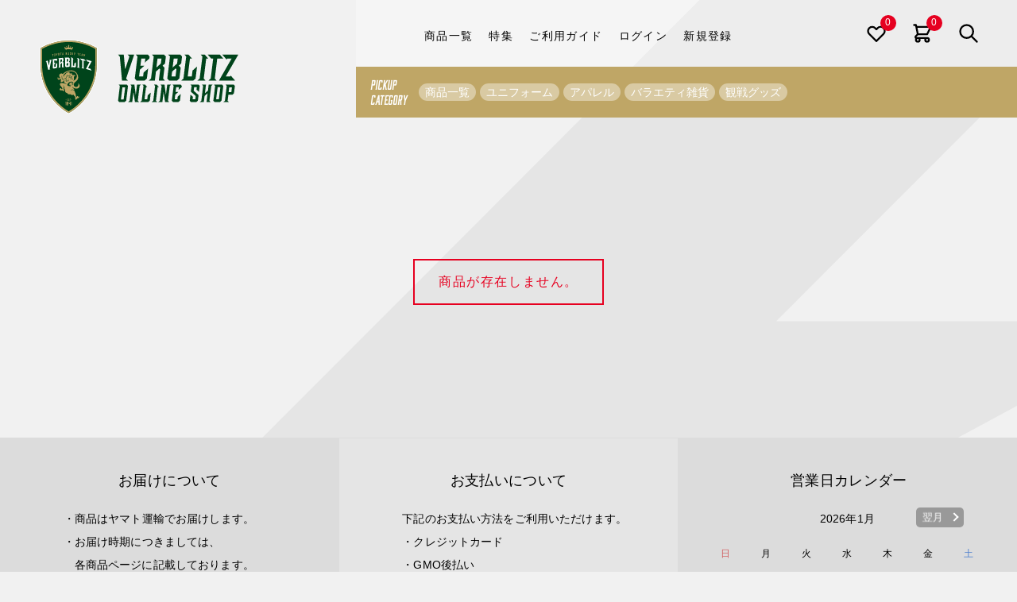

--- FILE ---
content_type: text/html; charset=UTF-8
request_url: https://shop.verblitz.com/goods_detail.php?id=209
body_size: 5346
content:
<!doctype html>
<html lang="ja">

<head>
    <title>
         |
        トヨタヴェルブリッツ オンラインショップ</title>
    <script src="https://ajax.googleapis.com/ajax/libs/jquery/3.3.1/jquery.min.js"></script>
    <meta charset="utf-8">
<meta http-equiv="x-ua-compatible" content="IE=edge">
<meta name="description" content="VERBLITZ -トヨタ自動車ラグビー部 トヨタヴェルブリッツのグッズを販売する公式オンラインショップです。">
<script type="text/javascript">
  if ((navigator.userAgent.indexOf('iPhone') > 0) || navigator.userAgent.indexOf('iPod') > 0 || navigator.userAgent.indexOf('Android') > 0) {
    document.write('<meta name="viewport" content="width=device-width, initial-scale=1, user-scalable=no">');
  } else if(navigator.userAgent.indexOf('iPad') > 0) {
    document.write('<meta name="viewport" content="width=750, user-scalable=yes">');
  }else{
    document.write('<meta name="viewport" content="width=1120, user-scalable=yes">');
  }
</script>
<meta name="msapplication-tap-highlight" content="no">
<meta name="mobile-web-app-capable" content="yes">
<meta name="application-name" content="トヨタヴェルブリッツ オンラインショップ">
<meta name="apple-mobile-web-app-capable" content="yes">
<meta name="apple-mobile-web-app-status-bar-style" content="black">
<meta name="apple-mobile-web-app-title" content="トヨタヴェルブリッツ オンラインショップ">
<meta name="msapplication-TileImage" content="https://shop.verblitz.com/common/img/touch.png">
<meta name="msapplication-TileColor" content="#00441b">
<meta name="theme-color" content="#00441b">
<meta name="google-site-verification" content="3SOjsgFEfq2MIc9qSBAeXXo8713dQCCW6Yi5tADjEEM" />
        <!-- Google Tag Manager -->
<script>(function(w,d,s,l,i){w[l]=w[l]||[];w[l].push({'gtm.start':
new Date().getTime(),event:'gtm.js'});var f=d.getElementsByTagName(s)[0],
j=d.createElement(s),dl=l!='dataLayer'?'&l='+l:'';j.async=true;j.src=
'https://www.googletagmanager.com/gtm.js?id='+i+dl;f.parentNode.insertBefore(j,f);
})(window,document,'script','dataLayer','GTM-M8XP2ZS');</script>
<!-- End Google Tag Manager -->
<link rel="manifest" href="/common/manifest.json">
<link rel="icon" href="/favicon.ico">
<link rel="apple-touch-icon" href="/common/img/touch.png">
<link rel="stylesheet" href="/common/css/tailwind.css?ver=20231025">
<link rel="stylesheet" href="/common/css/app.css?ver=20231025">
<link rel="stylesheet" href="/common/css/static.css?ver=20231025">
<script>window.MSInputMethodContext && document.documentMode && document.write('<script src="https://cdn.jsdelivr.net/gh/nuxodin/ie11CustomProperties@4.1.0/ie11CustomProperties.min.js"><\/script>');</script>
</head>

<body class="goods-detail-page" id="goodsDetail">
<!-- Google Tag Manager (noscript) -->
<noscript><iframe src="https://www.googletagmanager.com/ns.html?id=GTM-M8XP2ZS"
height="0" width="0" style="display:none;visibility:hidden"></iframe></noscript>
<!-- End Google Tag Manager (noscript) -->

<div id="fb-root"></div>
<script>(function(d, s, id) {
  var js, fjs = d.getElementsByTagName(s)[0];
  if (d.getElementById(id)) return;
  js = d.createElement(s); js.id = id;
  js.src = 'https://connect.facebook.net/ja_JP/sdk.js#xfbml=1&version=v2.11&appId=xxxxxxxxx';
  fjs.parentNode.insertBefore(js, fjs);
}(document, 'script', 'facebook-jssdk'));</script>
<header class="header pre-open" id="header">
    <div class="header-inner">
        <h1 class="topLogo">
            <a href="/"><img src="/common/img/ec-logo.svg" alt="トヨタヴェルブリッツ オンラインショップ" width="484" height="183"></a>
        </h1>
        <div class="nav">
            <div class="nav-box">
                <ul class="nav-wrap">
                    <li class="menuBtn sp" id="menuBtn">
                        <div class="hbg">
                            <span></span>
                            <span></span>
                            <span></span>
                        </div>
                    </li>
                    <li class="pc"><a href="/goods_list.php"><span>商</span><span>品</span><span>一</span><span>覧</span></a></li>
                    <li class="pc"><a href="/special/"><span>特</span><span>集</span></a></li>
                    <li class="pc"><a href="/guide/"><span>ご</span><span>利</span><span>用</span><span>ガ</span><span>イ</span><span>ド</span></a></li>
                                            <li class="pc"><a href="/login.php"><span>ロ</span><span>グ</span><span>イ</span><span>ン</span></a></li>
                        <li class="pc"><a href="/regist/detail.php"><span>新</span><span>規</span><span>登</span><span>録</span></a></li>
                                    </ul>
                <ul class="icon-wrape">
                    
<li class="pc">
    <a href="/customer/#favorite" class="block relative no-hover">
            <span class="favCount w-5 h-5 absolute bg-red rounded-full text-xs text-white text-center -top-1 right-1">
            0        </span>
            <svg class="text-black w-7 h-7" xmlns="http://www.w3.org/2000/svg" fill="none" viewBox="0 0 24 24" stroke="currentColor"><path stroke-linecap="round" stroke-linejoin="round" stroke-width="2" d="M4.318 6.318a4.5 4.5 0 000 6.364L12 20.364l7.682-7.682a4.5 4.5 0 00-6.364-6.364L12 7.636l-1.318-1.318a4.5 4.5 0 00-6.364 0z" /></svg>
    </a>
</li>
<li>
    <a href="/cart.php" class="block relative no-hover">
        <span class="w-5 h-5 absolute bg-red rounded-full text-xs text-white text-center -top-1 right-1 cart-total" id="cart-count">
        0        </span>
        <svg class="text-black w-7 h-7" xmlns="http://www.w3.org/2000/svg" fill="none" viewBox="0 0 24 24" stroke="currentColor"><path stroke-linecap="round" stroke-linejoin="round" stroke-width="2" d="M3 3h2l.4 2M7 13h10l4-8H5.4M7 13L5.4 5M7 13l-2.293 2.293c-.63.63-.184 1.707.707 1.707H17m0 0a2 2 0 100 4 2 2 0 000-4zm-8 2a2 2 0 11-4 0 2 2 0 014 0z" /></svg>
    </a>
</li>
                    <li>
                        <a href="javascript:void(0)" id="searchBtn" class="block relative no-hover">
                            <svg class="text-black w-7 h-7" xmlns="http://www.w3.org/2000/svg" fill="none" viewBox="0 0 24 24" stroke="currentColor"><path stroke-linecap="round" stroke-linejoin="round" stroke-width="2" d="M21 21l-6-6m2-5a7 7 0 11-14 0 7 7 0 0114 0z" /></svg>
                        </a>
                    </li>
                </ul>
            </div>
            <div class="category-wrap">
                <p class="ttl pc">PICKUP<br />CATEGORY</p>
                <ul>
                    <li><a href="/goods_list.php">商品一覧</a></li>
                    <li><a href="/goods_list.php?large_class_id=6">ユニフォーム</a></li>
                    <li><a href="/goods_list.php?large_class_id=1">アパレル</a></li>
                    <li><a href="/goods_list.php?large_class_id=3">バラエティ雑貨</a></li>
                    <li><a href="/goods_list.php?large_class_id=4">観戦グッズ</a></li>
                </ul>
            </div>
        </div>
    </div>

    <div class="menuModal sp" id="menuModal">
        <p class="topLogo">
            <a href="/"><img src="/common/img/sp-modal-logo.svg" alt="トヨタヴェルブリッツ オンラインショップ"></a>
        </p>
        <div class="modalInner" id="specialScroll">
            <ul class="menuModal-link">
                <li><a href="/"><p class="menuModal-ttl en"><span>T</span><span>O</span><span>P</span></p><p class="hbg-subttl"><span>ト</span><span>ッ</span><span>プ</span><span>ペ</span><span>ー</span><span>ジ</span></p></a></li>
                <li><a href="/goods_list.php"><p class="menuModal-ttl en"><span>G</span><span>O</span><span>O</span><span>D</span><span>S</span><span> </span><span>L</span><span>I</span><span>S</span><span>T</span></p><p class="hbg-subttl"><span>商</span><span>品</span><span>一</span><span>覧</span></p></a></li>
                <li><a href="/special/"><p class="menuModal-ttl en"><span>P</span><span>I</span><span>C</span><span>K</span><span> </span><span>U</span><span>P</span><span> </span><span>C</span><span>O</span><span>N</span><span>T</span><span>E</span><span>N</span><span>T</span><span>S</span></p><p class="hbg-subttl"><span>特</span><span>集</span><span>一</span><span>覧</span></p></a></li>
                                    <li><a href="/login.php"><p class="menuModal-ttl en"><span>L</span><span>O</span><span>G</span><span> </span><span>I</span><span>N</span></p><p class="hbg-subttl"><span>ロ</span><span>グ</span><span>イ</span><span>ン</span></p></a></li>
                    <li><a href="/regist/detail.php"><p class="menuModal-ttl en"><span>S</span><span>I</span><span>G</span><span>N</span><span> </span><span>U</span><span>P</span></p><p class="hbg-subttl"><span>新</span><span>規</span><span>登</span><span>録</span></p></a></li>
                                <li><a href="/cart.php"><p class="menuModal-ttl en"><span>C</span><span>A</span><span>R</span><span>T</span></p><p class="hbg-subttl"><span>カ</span><span>ー</span><span>ト</span><span>を</span><span>見</span><span>る</span></p></a></li>
                 <li><a href="/news/"><p class="menuModal-ttl en"><span>I</span><span>N</span><span>F</span><span>O</span><span>M</span><span>A</span><span>R</span><span>T</span><span>I</span><span>O</span><span>N</span></p><p class="hbg-subttl"><span>お</span><span>知</span><span>ら</span><span>せ</span></p></a></li>
            </ul>
            <ul class="icon">
                <li class="sns-icon-twitter"><a href="https://www.facebook.com/toyotaverblitz/" target="_blank"><img src="/common/img/logo-facebook.png" alt=""></a></li>
                <li class="sns-icon-twitter"><a href="https://twitter.com/toyotaverblitz" target="_blank"><img src="/common/img/logo-x-white.png" alt="X"></a></li>
                <li class="sns-icon-twitter"><a href="https://www.instagram.com/toyotaverblitz/" target="_blank"><img src="/common/img/logo-instagram.png" alt=""></a></li>
            </ul>
            <ul class="guide">
                <li>
                    <a href="https://shop.verblitz.com/guide/"><p><span>ご</span><span>利</span><span>用</span><span>ガ</span><span>イ</span><span>ド</span></p></a>
                </li>
                <li><a href="/guide/?contact"><p><span>お</span><span>問</span><span>い</span><span>合</span><span>わ</span><span>せ</span></p></a></li>
                <li><a href="/guide/?law"><p><span>特</span><span>定</span><span>商</span><span>取</span><span>引</span><span>法</span><span>に</span><span>基</span><span>づ</span><span>く</span><span>表</span><span>示</span></p></a></li>
                <li><a href="https://global.toyota/jp/privacy-notice/" target="_brank"><p><span>個</span><span>人</span><span>情</span><span>報</span><span>に</span><span>関</span><span>す</span><span>る</span><span>基</span><span>本</span><span>方</span><span>針</span></p></a></li>
            </ul>
            <p class="copyright en">
          <span>
            Copyright© TOYOTA RUGBY TEAM All Rights Reserved.          </span>
            </p>
        </div>
    </div>
</header>
<div class="searchModal" id="searchModal">
    <div class="modalInner" id="searchScroll">
        <div class="close" id="searchModalClose">
            <span></span>
            <span></span>
        </div>
        <p class="searchModal-ttl en"><span>S</span><span>E</span><span>A</span><span>R</span><span>C</span><span>H</span></p>
        <form action="/goods_list.php" method="get">
            <input value="" name="keyword" placeholder="キーワードで検索する" type="search">
            <img src="/common/img/search.png" alt="">
        </form>
        <p class="searchModal-ttl en"><span>P</span><span>I</span><span>C</span><span>K</span><span>U</span><span>P</span><span> </span><span>C</span><span>A</span><span>T</span><span>E</span><span>G</span><span>O</span><span>R</span><span>Y</span></p>
        <ul>
            <li><a href="/goods_list.php">商品一覧</a></li>
            <li><a href="/goods_list.php?large_class_id=6">ユニフォーム</a></li>
            <li><a href="/goods_list.php?large_class_id=1">アパレル</a></li>
            <li><a href="/goods_list.php?large_class_id=3">バラエティ雑貨</a></li>
            <li><a href="/goods_list.php?large_class_id=4">観戦グッズ</a></li>
        </ul>
    </div>
</div>
<div class="contents">
    <main role="main">
        <div class="contents-wrap">
            <div class="inner">
                                <div class="goods-detail-content">
                    <div class="stockout">
                        <div class="error-txt" data-branch="[A]商品の無し">商品が存在しません。</div>
                    </div>
                </div>

                
            </div>
        </div>

                                        
                                
                    </main>

    </div>
<!-- .contents -->
<div class="fixd-bglogo"><svg xmlns="http://www.w3.org/2000/svg" width="984.25" height="990.125" viewBox="0 0 984.25 990.125">
  <path style="fill:#e5e5e5;fill-rule: evenodd;" id="bg-logo.svg" class="cls-1" d="M1637.27,404.608H1136.79L1541.01-.132H1040.53L455.746,585.392H956.23L552,990.132Z" transform="translate(-455.75)"/>
</svg>
</div>
<footer class="footer">
  <div class="info">
    <div class="send">
      <div class="info-inner">
        <div class="accordion-ttl"><h4>お届けについて</h4></div>
        <div class="accordion-container">
          <ul>
            <li>・商品はヤマト運輸でお届けします。</li>
            <li>・お届け時期につきましては、<br />各商品ページに記載しております。</li>
            <li>・送料はお届け先により異なります。</li>
          </ul>
          <div class="btn-wrap">
            <a href="/guide/?delivery" class="btn btn-brown">詳細はこちら</a>
          </div>
        </div>
      </div>
    </div>
    <div class="pay">
      <div class="info-inner">
        <div class="accordion-ttl"><h4>お支払いについて</h4></div>
        <div class="accordion-container">
          <p>下記のお支払い方法をご利用いただけます。</p>
          <ul>
            <li>・クレジットカード</li>
            <li>・GMO後払い</li>
          </ul>
          <div class="btn-wrap">
            <a href="/guide/?pay" class="btn btn-brown">詳細はこちら</a>
          </div>
        </div>
      </div>
    </div>
    <div class="f-calendar">
      <div class="info-inner">
        <div class="accordion-ttl js-cal"><h4>営業日カレンダー</h4></div>
          <div class="accordion-container calendar-container">
            <div class="swiper-wrapper">
              <style>
  .cal-0101::before{opacity:1!important;}
.cal-0102::before{opacity:1!important;}
.cal-0103::before{opacity:1!important;}
.cal-0104::before{opacity:1!important;}
.cal-0105::before{opacity:1!important;}
.cal-0106::before{opacity:1!important;}
.cal-0110::before{opacity:1!important;}
.cal-0111::before{opacity:1!important;}
.cal-0112::before{opacity:1!important;}
.cal-0117::before{opacity:1!important;}
.cal-0118::before{opacity:1!important;}
.cal-0124::before{opacity:1!important;}
.cal-0125::before{opacity:1!important;}
.cal-0131::before{opacity:1!important;}
.cal-0201::before{opacity:1!important;}
.cal-0207::before{opacity:1!important;}
.cal-0208::before{opacity:1!important;}
.cal-0211::before{opacity:1!important;}
.cal-0214::before{opacity:1!important;}
.cal-0215::before{opacity:1!important;}
.cal-0221::before{opacity:1!important;}
.cal-0222::before{opacity:1!important;}
.cal-0223::before{opacity:1!important;}
.cal-0228::before{opacity:1!important;}
.cal-0301::before{opacity:1!important;}
.cal-0307::before{opacity:1!important;}
.cal-0308::before{opacity:1!important;}
.cal-0314::before{opacity:1!important;}
.cal-0315::before{opacity:1!important;}
.cal-0320::before{opacity:1!important;}
.cal-0321::before{opacity:1!important;}
.cal-0322::before{opacity:1!important;}
.cal-0328::before{opacity:1!important;}
.cal-0329::before{opacity:1!important;}
</style>
              <div class="swiper-slide">
<table class="calendar">
<caption>2026年1月</caption>
<tr>
<th class="sun">日</th>
<th>月</th>
<th>火</th>
<th>水</th>
<th>木</th>
<th>金</th>
<th class="sat">土</th>
</tr>
	<tr>
		<td> </td>
		<td> </td>
		<td> </td>
		<td> </td>
		<td class="cal-0101">1</td>
		<td class="cal-0102">2</td>
		<td class="cal-0103">3</td>
	</tr>
	<tr>
		<td class="cal-0104">4</td>
		<td class="cal-0105">5</td>
		<td class="cal-0106">6</td>
		<td class="cal-0107">7</td>
		<td class="cal-0108">8</td>
		<td class="cal-0109">9</td>
		<td class="cal-0110">10</td>
	</tr>
	<tr>
		<td class="cal-0111">11</td>
		<td class="cal-0112">12</td>
		<td class="cal-0113">13</td>
		<td class="cal-0114">14</td>
		<td class="cal-0115">15</td>
		<td class="cal-0116">16</td>
		<td class="cal-0117">17</td>
	</tr>
	<tr>
		<td class="cal-0118">18</td>
		<td class="cal-0119">19</td>
		<td class="cal-0120">20</td>
		<td class="cal-0121">21</td>
		<td class="today cal-0122">22</td>
		<td class="cal-0123">23</td>
		<td class="cal-0124">24</td>
	</tr>
	<tr>
		<td class="cal-0125">25</td>
		<td class="cal-0126">26</td>
		<td class="cal-0127">27</td>
		<td class="cal-0128">28</td>
		<td class="cal-0129">29</td>
		<td class="cal-0130">30</td>
		<td class="cal-0131">31</td>
	</tr>
</tr></table></div>
              <div class="swiper-slide">
<table class="calendar">
<caption>2026年2月</caption>
<tr>
<th class="sun">日</th>
<th>月</th>
<th>火</th>
<th>水</th>
<th>木</th>
<th>金</th>
<th class="sat">土</th>
</tr>
	<tr>
		<td class="cal-0201">1</td>
		<td class="cal-0202">2</td>
		<td class="cal-0203">3</td>
		<td class="cal-0204">4</td>
		<td class="cal-0205">5</td>
		<td class="cal-0206">6</td>
		<td class="cal-0207">7</td>
	</tr>
	<tr>
		<td class="cal-0208">8</td>
		<td class="cal-0209">9</td>
		<td class="cal-0210">10</td>
		<td class="cal-0211">11</td>
		<td class="cal-0212">12</td>
		<td class="cal-0213">13</td>
		<td class="cal-0214">14</td>
	</tr>
	<tr>
		<td class="cal-0215">15</td>
		<td class="cal-0216">16</td>
		<td class="cal-0217">17</td>
		<td class="cal-0218">18</td>
		<td class="cal-0219">19</td>
		<td class="cal-0220">20</td>
		<td class="cal-0221">21</td>
	</tr>
	<tr>
		<td class="cal-0222">22</td>
		<td class="cal-0223">23</td>
		<td class="cal-0224">24</td>
		<td class="cal-0225">25</td>
		<td class="cal-0226">26</td>
		<td class="cal-0227">27</td>
		<td class="cal-0228">28</td>
	</tr>
</tr></table></div>
            </div>
            <p class="note-holiday"><span>○</span>・・・定休日</p>
            <!-- navigation -->
            <div class="calendar-button-next"></div>
            <div class="calendar-button-prev"></div>
          </div>
        </div>
		</div>
  </div>
  <div class="nav">
    <nav>
      <ul class="icon">
        <li class="sns-icon-twitter"><a href="https://www.facebook.com/toyotaverblitz/" target="_blank"><img src="/common/img/logo-facebook.png" alt=""></a></li>
        <li class="sns-icon-twitter"><a href="https://twitter.com/toyotaverblitz" target="_blank"><img src="/common/img/logo-x-white.png" alt="X"></a></li>
        <li class="sns-icon-twitter"><a href="https://www.instagram.com/toyotaverblitz/" target="_blank"><img src="/common/img/logo-instagram.png" alt=""></a></li>
      </ul>
      <ul>
        <li>
          <a href="/guide/"><span>ご</span><span>利</span><span>用</span><span>ガ</span><span>イ</span><span>ド</span></a>
        </li>
        <li><a href="/guide/?contact"><span>お</span><span>問</span><span>い</span><span>合</span><span>わ</span><span>せ</span></a></li>
        <li><a href="/guide/?law"><span>特</span><span>定</span><span>商</span><span>取</span><span>引</span><span>法</span><span>に</span><span>基</span><span>づ</span><span>く</span><span>表</span><span>示</span></a></li>
        <li><a href="https://shop.verblitz.com/guide/?use" target="_brank"><span>ク</span><span>ッ</span><span>キ</span><span>ー</span><span>ポ</span><span>リ</span><span>シ</span><span>ー</span></a></li>
        <li><a href="https://global.toyota/jp/privacy-notice/" target="_brank"><span>個</span><span>人</span><span>情</span><span>報</span><span>に</span><span>関</span><span>す</span><span>る</span><span>基</span><span>本</span><span>方</span><span>針</span></a></li>
      </ul>
    </nav>
    <p class="copyright en">
      <span>
        Copyright© TOYOTA RUGBY TEAM All Rights Reserved.      </span>
    </p>
  </div>
  <div class="footer-logo en">
    <a href="https://verblitz.toyotatimes-sports.toyota/" target="_blank">
      <img src="/common/img/logo.svg" alt="トヨタヴェルブリッツ TOYOTA VERBLITZ">
      <span>OFFICIAL HOMEPAGE</span>
    </a>
    <div class="pagetop js-pagetop sp">
      <div class="arw"></div>
    </div>
  </div>
</footer>
<script src="https://kit.fontawesome.com/2794da8ee7.js" crossorigin="anonymous"></script>
<script src="https://code.jquery.com/jquery-3.6.0.min.js" integrity="sha256-/xUj+3OJU5yExlq6GSYGSHk7tPXikynS7ogEvDej/m4=" crossorigin="anonymous"></script>
<script src="https://unpkg.com/sweetalert/dist/sweetalert.min.js"></script>
<script src="/common/js/vendor.bundle.js?ver=20220922"></script>
<script src="/common/js/app.bundle.js?ver=20220922"></script>
<script>//システム使用script
    function reload() {
        document.forms['main'].add.value = '';
        document.forms['main'].submit();
    }
</script>
</body>
</html>


--- FILE ---
content_type: text/css
request_url: https://shop.verblitz.com/common/css/tailwind.css?ver=20231025
body_size: 4541
content:
/*! tailwindcss v2.2.19 | MIT License | https://tailwindcss.com */

/*! modern-normalize v1.1.0 | MIT License | https://github.com/sindresorhus/modern-normalize */html{tab-size:4;line-height:1.15;-webkit-text-size-adjust:100%}body{margin:0;font-family:system-ui,-apple-system,Segoe UI,Roboto,Helvetica,Arial,sans-serif,Apple Color Emoji,Segoe UI Emoji}hr{height:0;color:inherit}abbr[title]{text-decoration:underline dotted}b,strong{font-weight:bolder}code,kbd,pre,samp{font-family:ui-monospace,SFMono-Regular,Consolas,Liberation Mono,Menlo,monospace;font-size:1em}small{font-size:80%}sub,sup{font-size:75%;line-height:0;position:relative;vertical-align:baseline}sub{bottom:-.25em}sup{top:-.5em}table{text-indent:0;border-color:inherit}button,input,optgroup,select,textarea{font-family:inherit;font-size:100%;line-height:1.15;margin:0}button,select{text-transform:none}[type=button],[type=reset],[type=submit],button{-webkit-appearance:button}::-moz-focus-inner{border-style:none;padding:0}legend{padding:0}progress{vertical-align:baseline}::-webkit-inner-spin-button,::-webkit-outer-spin-button{height:auto}[type=search]{-webkit-appearance:textfield;outline-offset:-2px}::-webkit-search-decoration{-webkit-appearance:none}::-webkit-file-upload-button{-webkit-appearance:button;font:inherit}summary{display:list-item}blockquote,dd,dl,figure,h1,h2,h3,h4,h5,h6,hr,p,pre{margin:0}button{background-color:transparent;background-image:none}fieldset,ol,ul{margin:0;padding:0}ol,ul{list-style:none}html{font-family:ui-sans-serif,system-ui,-apple-system,BlinkMacSystemFont,Segoe UI,Roboto,Helvetica Neue,Arial,Noto Sans,sans-serif,Apple Color Emoji,Segoe UI Emoji,Segoe UI Symbol,Noto Color Emoji;line-height:1.5}body{font-family:inherit;line-height:inherit}*,:after,:before{box-sizing:border-box;border:0 solid}hr{border-top-width:1px}img{border-style:solid}textarea{resize:vertical}input:-ms-input-placeholder,textarea:-ms-input-placeholder{opacity:1;color:#9ca3af}input:-ms-input-placeholder, textarea:-ms-input-placeholder{opacity:1;color:#9ca3af}input::placeholder,textarea::placeholder{opacity:1;color:#9ca3af}[role=button],button{cursor:pointer}table{border-collapse:collapse}h1,h2,h3,h4,h5,h6{font-size:inherit;font-weight:inherit}a{color:inherit;text-decoration:inherit}button,input,optgroup,select,textarea{padding:0;line-height:inherit;color:inherit}code,kbd,pre,samp{font-family:ui-monospace,SFMono-Regular,Menlo,Monaco,Consolas,Liberation Mono,Courier New,monospace}audio,canvas,embed,iframe,img,object,svg,video{display:block;vertical-align:middle}img,video{max-width:100%;height:auto}[hidden]{display:none}*,:after,:before{--tw-border-opacity:1;border-color:rgba(229,231,235,var(--tw-border-opacity))}.pointer-events-none{pointer-events:none}.static{position:static}.fixed{position:fixed}.absolute{position:absolute}.relative{position:relative}.inset-0{right:0;left:0}.inset-0,.inset-y-0{top:0;bottom:0}.top-0{top:0}.top-3{top:.75rem}.-top-1{top:-.25rem}.right-0{right:0}.right-1{right:.25rem}.left-0{left:0}.z-1000{z-index:1000}.mx-1{margin-left:.25rem;margin-right:.25rem}.mx-auto{margin-left:auto;margin-right:auto}.my-4{margin-top:1rem;margin-bottom:1rem}.my-6{margin-top:1.5rem;margin-bottom:1.5rem}.my-8{margin-top:2rem;margin-bottom:2rem}.mt-1{margin-top:.25rem}.mt-2{margin-top:.5rem}.mt-3{margin-top:.75rem}.mt-4{margin-top:1rem}.mt-6{margin-top:1.5rem}.mt-8{margin-top:2rem}.mt-10{margin-top:2.5rem}.mt-12{margin-top:3rem}.mt-auto{margin-top:auto}.mr-1{margin-right:.25rem}.mr-2{margin-right:.5rem}.mr-3{margin-right:.75rem}.mr-6{margin-right:1.5rem}.mb-1{margin-bottom:.25rem}.mb-2{margin-bottom:.5rem}.mb-3{margin-bottom:.75rem}.mb-4{margin-bottom:1rem}.mb-5{margin-bottom:1.25rem}.mb-6{margin-bottom:1.5rem}.mb-8{margin-bottom:2rem}.mb-10{margin-bottom:2.5rem}.mb-12{margin-bottom:3rem}.mb-14{margin-bottom:3.5rem}.mb-16{margin-bottom:4rem}.ml-1{margin-left:.25rem}.ml-2{margin-left:.5rem}.ml-3{margin-left:.75rem}.block{display:block}.inline-block{display:inline-block}.flex{display:flex}.table{display:table}.contents{display:contents}.hidden{display:none}.h-4{height:1rem}.h-5{height:1.25rem}.h-6{height:1.5rem}.h-7{height:1.75rem}.h-8{height:2rem}.h-64{height:16rem}.min-h-screen{min-height:100vh}.w-4{width:1rem}.w-5{width:1.25rem}.w-6{width:1.5rem}.w-7{width:1.75rem}.w-8{width:2rem}.w-16{width:4rem}.w-20{width:5rem}.w-28{width:7rem}.w-1\/12{width:8.333333%}.w-5\/12{width:41.666667%}.w-full{width:100%}.min-w-full{min-width:100%}.transform{--tw-translate-x:0;--tw-translate-y:0;--tw-rotate:0;--tw-skew-x:0;--tw-skew-y:0;--tw-scale-x:1;--tw-scale-y:1;transform:translateX(var(--tw-translate-x)) translateY(var(--tw-translate-y)) rotate(var(--tw-rotate)) skewX(var(--tw-skew-x)) skewY(var(--tw-skew-y)) scaleX(var(--tw-scale-x)) scaleY(var(--tw-scale-y))}@keyframes spin{to{transform:rotate(1turn)}}@keyframes ping{75%,to{transform:scale(2);opacity:0}}@keyframes pulse{50%{opacity:.5}}@keyframes bounce{0%,to{transform:translateY(-25%);animation-timing-function:cubic-bezier(.8,0,1,1)}50%{transform:none;animation-timing-function:cubic-bezier(0,0,.2,1)}}.cursor-pointer{cursor:pointer}.appearance-none{appearance:none}.flex-row{flex-direction:row}.flex-row-reverse{flex-direction:row-reverse}.flex-col{flex-direction:column}.flex-wrap{flex-wrap:wrap}.items-end{align-items:flex-end}.items-center{align-items:center}.items-stretch{align-items:stretch}.justify-end{justify-content:flex-end}.justify-center{justify-content:center}.justify-between{justify-content:space-between}.justify-items-end{justify-items:end}.justify-items-center{justify-items:center}.space-x-2>:not([hidden])~:not([hidden]){--tw-space-x-reverse:0;margin-right:calc(0.5rem*var(--tw-space-x-reverse));margin-left:calc(0.5rem*(1 - var(--tw-space-x-reverse)))}.space-y-2>:not([hidden])~:not([hidden]){--tw-space-y-reverse:0;margin-top:calc(0.5rem*(1 - var(--tw-space-y-reverse)));margin-bottom:calc(0.5rem*var(--tw-space-y-reverse))}.space-y-4>:not([hidden])~:not([hidden]){--tw-space-y-reverse:0;margin-top:calc(1rem*(1 - var(--tw-space-y-reverse)));margin-bottom:calc(1rem*var(--tw-space-y-reverse))}.space-y-6>:not([hidden])~:not([hidden]){--tw-space-y-reverse:0;margin-top:calc(1.5rem*(1 - var(--tw-space-y-reverse)));margin-bottom:calc(1.5rem*var(--tw-space-y-reverse))}.overflow-hidden{overflow:hidden}.overflow-y-auto{overflow-y:auto}.overflow-y-scroll{overflow-y:scroll}.rounded{border-radius:.25rem}.rounded-md{border-radius:.375rem}.rounded-full{border-radius:9999px}.border-4{border-width:4px}.border{border-width:1px}.border-t{border-top-width:1px}.border-r{border-right-width:1px}.border-b-2{border-bottom-width:2px}.border-b{border-bottom-width:1px}.border-l{border-left-width:1px}.border-gray-100{--tw-border-opacity:1;border-color:rgba(243,244,246,var(--tw-border-opacity))}.border-gray-200{--tw-border-opacity:1;border-color:rgba(229,231,235,var(--tw-border-opacity))}.border-gray-300{--tw-border-opacity:1;border-color:rgba(209,213,219,var(--tw-border-opacity))}.border-gray-400{--tw-border-opacity:1;border-color:rgba(156,163,175,var(--tw-border-opacity))}.border-red-600{--tw-border-opacity:1;border-color:rgba(220,38,38,var(--tw-border-opacity))}.border-attention{--tw-border-opacity:1;border-color:rgba(235,10,30,var(--tw-border-opacity))}.hover\:border-gray-500:hover{--tw-border-opacity:1;border-color:rgba(107,114,128,var(--tw-border-opacity))}.bg-white{--tw-bg-opacity:1;background-color:rgba(255,255,255,var(--tw-bg-opacity))}.bg-gray-100{--tw-bg-opacity:1;background-color:rgba(243,244,246,var(--tw-bg-opacity))}.bg-gray-200{--tw-bg-opacity:1;background-color:rgba(229,231,235,var(--tw-bg-opacity))}.bg-gray-300{--tw-bg-opacity:1;background-color:rgba(209,213,219,var(--tw-bg-opacity))}.bg-gray-500{--tw-bg-opacity:1;background-color:rgba(107,114,128,var(--tw-bg-opacity))}.bg-gray-700{--tw-bg-opacity:1;background-color:rgba(55,65,81,var(--tw-bg-opacity))}.bg-red-500{--tw-bg-opacity:1;background-color:rgba(239,68,68,var(--tw-bg-opacity))}.bg-green-100{--tw-bg-opacity:1;background-color:rgba(209,250,229,var(--tw-bg-opacity))}.bg-green-300{--tw-bg-opacity:1;background-color:rgba(110,231,183,var(--tw-bg-opacity))}.hover\:bg-gray-100:hover{--tw-bg-opacity:1;background-color:rgba(243,244,246,var(--tw-bg-opacity))}.hover\:bg-gray-200:hover{--tw-bg-opacity:1;background-color:rgba(229,231,235,var(--tw-bg-opacity))}.hover\:bg-gray-800:hover{--tw-bg-opacity:1;background-color:rgba(31,41,55,var(--tw-bg-opacity))}.hover\:bg-main-1:hover{--tw-bg-opacity:1;background-color:rgba(0,68,27,var(--tw-bg-opacity))}.fill-current{fill:currentColor}.p-1{padding:.25rem}.p-3{padding:.75rem}.p-4{padding:1rem}.p-5{padding:1.25rem}.p-6{padding:1.5rem}.px-2{padding-left:.5rem;padding-right:.5rem}.px-3{padding-left:.75rem;padding-right:.75rem}.px-4{padding-left:1rem;padding-right:1rem}.px-6{padding-left:1.5rem;padding-right:1.5rem}.py-1{padding-top:.25rem;padding-bottom:.25rem}.py-2{padding-top:.5rem;padding-bottom:.5rem}.py-4{padding-top:1rem;padding-bottom:1rem}.py-6{padding-top:1.5rem;padding-bottom:1.5rem}.pt-2{padding-top:.5rem}.pt-4{padding-top:1rem}.pt-8{padding-top:2rem}.pt-12{padding-top:3rem}.pr-6{padding-right:1.5rem}.pr-8{padding-right:2rem}.pb-10{padding-bottom:2.5rem}.pb-20{padding-bottom:5rem}.pl-6{padding-left:1.5rem}.pl-8{padding-left:2rem}.text-left{text-align:left}.text-center{text-align:center}.text-right{text-align:right}.text-xs{font-size:.75rem;line-height:1rem}.text-sm{font-size:.875rem;line-height:1.25rem}.text-base{font-size:1rem;line-height:1.5rem}.text-lg{font-size:1.125rem}.text-lg,.text-xl{line-height:1.75rem}.text-xl{font-size:1.25rem}.text-2xl{font-size:1.5rem;line-height:2rem}.text-3xl{font-size:1.875rem;line-height:2.25rem}.text-4xl{font-size:2.25rem;line-height:2.5rem}.font-semibold{font-weight:600}.font-bold{font-weight:700}.italic{font-style:italic}.leading-6{line-height:1.5rem}.leading-tight{line-height:1.25}.tracking-wider{letter-spacing:.05em}.tracking-widest{letter-spacing:.1em}.text-black{--tw-text-opacity:1;color:rgba(0,0,0,var(--tw-text-opacity))}.text-white{--tw-text-opacity:1;color:rgba(255,255,255,var(--tw-text-opacity))}.text-gray-300{--tw-text-opacity:1;color:rgba(209,213,219,var(--tw-text-opacity))}.text-gray-500{--tw-text-opacity:1;color:rgba(107,114,128,var(--tw-text-opacity))}.text-gray-600{--tw-text-opacity:1;color:rgba(75,85,99,var(--tw-text-opacity))}.text-gray-700{--tw-text-opacity:1;color:rgba(55,65,81,var(--tw-text-opacity))}.text-gray-800{--tw-text-opacity:1;color:rgba(31,41,55,var(--tw-text-opacity))}.text-red-500{--tw-text-opacity:1;color:rgba(239,68,68,var(--tw-text-opacity))}.text-red-600{--tw-text-opacity:1;color:rgba(220,38,38,var(--tw-text-opacity))}.text-green-700{--tw-text-opacity:1;color:rgba(4,120,87,var(--tw-text-opacity))}.text-green-800{--tw-text-opacity:1;color:rgba(6,95,70,var(--tw-text-opacity))}.text-attention{--tw-text-opacity:1;color:rgba(235,10,30,var(--tw-text-opacity))}.hover\:text-white:hover{--tw-text-opacity:1;color:rgba(255,255,255,var(--tw-text-opacity))}.underline{text-decoration:underline}.placeholder-gray-200:-ms-input-placeholder{--tw-placeholder-opacity:1;color:rgba(229,231,235,var(--tw-placeholder-opacity))}.placeholder-gray-200::placeholder{--tw-placeholder-opacity:1;color:rgba(229,231,235,var(--tw-placeholder-opacity))}.placeholder-opacity-100:-ms-input-placeholder{--tw-placeholder-opacity:1}.placeholder-opacity-100::placeholder{--tw-placeholder-opacity:1}.opacity-30{opacity:.3}.opacity-80{opacity:.8}*,:after,:before{--tw-shadow:0 0 transparent}.shadow{--tw-shadow:0 1px 3px 0 rgba(0,0,0,0.1),0 1px 2px 0 rgba(0,0,0,0.06)}.shadow,.shadow-xl{box-shadow:var(--tw-ring-offset-shadow,0 0 transparent),var(--tw-ring-shadow,0 0 transparent),var(--tw-shadow)}.shadow-xl{--tw-shadow:0 20px 25px -5px rgba(0,0,0,0.1),0 10px 10px -5px rgba(0,0,0,0.04)}.focus\:outline-none:focus{outline:2px solid transparent;outline-offset:2px}*,:after,:before{--tw-ring-inset:var(--tw-empty,/*!*/ /*!*/);--tw-ring-offset-width:0px;--tw-ring-offset-color:#fff;--tw-ring-color:rgba(59,130,246,0.5);--tw-ring-offset-shadow:0 0 transparent;--tw-ring-shadow:0 0 transparent}.focus\:ring-4:focus{--tw-ring-offset-shadow:var(--tw-ring-inset) 0 0 0 var(--tw-ring-offset-width) var(--tw-ring-offset-color);--tw-ring-shadow:var(--tw-ring-inset) 0 0 0 calc(4px + var(--tw-ring-offset-width)) var(--tw-ring-color);box-shadow:var(--tw-ring-offset-shadow),var(--tw-ring-shadow),var(--tw-shadow,0 0 transparent)}.focus\:ring-gray-600:focus{--tw-ring-opacity:1;--tw-ring-color:rgba(75,85,99,var(--tw-ring-opacity))}.focus\:ring-gray-700:focus{--tw-ring-opacity:1;--tw-ring-color:rgba(55,65,81,var(--tw-ring-opacity))}.focus\:ring-blue-200:focus{--tw-ring-opacity:1;--tw-ring-color:rgba(191,219,254,var(--tw-ring-opacity))}.transition-all{transition-property:all;transition-timing-function:cubic-bezier(.4,0,.2,1);transition-duration:.15s}.transition{transition-property:background-color,border-color,color,fill,stroke,opacity,box-shadow,transform,filter,backdrop-filter;transition-timing-function:cubic-bezier(.4,0,.2,1);transition-duration:.15s}.transition-colors{transition-property:background-color,border-color,color,fill,stroke;transition-timing-function:cubic-bezier(.4,0,.2,1);transition-duration:.15s}.duration-300{transition-duration:.3s}input[type=color],input[type=date],input[type=datetime-local],input[type=datetime],input[type=email],input[type=month],input[type=number],input[type=password],input[type=search],input[type=tel],input[type=text],input[type=time],input[type=url],input[type=week],nput:not([type]),textarea{appearance:none;-webkit-appearance:none}@media (min-width:768px){.pc\:absolute{position:absolute}.pc\:top-3{top:.75rem}.pc\:top-6{top:1.5rem}.pc\:right-6{right:1.5rem}.pc\:right-7{right:1.75rem}.pc\:bottom-0{bottom:0}.pc\:left-0{left:0}.pc\:mx-auto{margin-left:auto;margin-right:auto}.pc\:my-12{margin-bottom:3rem}.pc\:mt-12,.pc\:my-12{margin-top:3rem}.pc\:mt-24{margin-top:6rem}.pc\:mr-3{margin-right:.75rem}.pc\:mr-4{margin-right:1rem}.pc\:mr-6{margin-right:1.5rem}.pc\:mb-4{margin-bottom:1rem}.pc\:mb-6{margin-bottom:1.5rem}.pc\:mb-8{margin-bottom:2rem}.pc\:mb-12{margin-bottom:3rem}.pc\:ml-2{margin-left:.5rem}.pc\:ml-4{margin-left:1rem}.pc\:ml-auto{margin-left:auto}.pc\:flex{display:flex}.pc\:hidden{display:none}.pc\:w-1\/2{width:50%}.pc\:w-1\/3{width:33.333333%}.pc\:w-2\/3{width:66.666667%}.pc\:w-1\/4{width:25%}.pc\:w-1\/5{width:20%}.pc\:w-4\/5{width:80%}.pc\:w-2\/12{width:16.666667%}.pc\:w-3\/12{width:25%}.pc\:w-9\/12{width:75%}.pc\:w-full{width:100%}.pc\:flex-row{flex-direction:row}.pc\:justify-end{justify-content:flex-end}.pc\:justify-center{justify-content:center}.pc\:justify-between{justify-content:space-between}.pc\:space-x-2>:not([hidden])~:not([hidden]){--tw-space-x-reverse:0;margin-right:calc(0.5rem*var(--tw-space-x-reverse));margin-left:calc(0.5rem*(1 - var(--tw-space-x-reverse)))}.pc\:space-x-4>:not([hidden])~:not([hidden]){--tw-space-x-reverse:0;margin-right:calc(1rem*var(--tw-space-x-reverse));margin-left:calc(1rem*(1 - var(--tw-space-x-reverse)))}.pc\:border-r{border-right-width:1px}.pc\:p-2{padding:.5rem}.pc\:p-6{padding:1.5rem}.pc\:px-3{padding-left:.75rem;padding-right:.75rem}.pc\:px-6{padding-left:1.5rem;padding-right:1.5rem}.pc\:py-12{padding-top:3rem;padding-bottom:3rem}.pc\:pt-10{padding-top:2.5rem}.pc\:pr-4{padding-right:1rem}.pc\:pr-6{padding-right:1.5rem}.pc\:pr-24{padding-right:6rem}.pc\:pb-24{padding-bottom:6rem}.pc\:pb-28{padding-bottom:7rem}.pc\:text-center{text-align:center}.pc\:text-xl{font-size:1.25rem;line-height:1.75rem}.pc\:text-2xl{font-size:1.5rem;line-height:2rem}.pc\:text-3xl{font-size:1.875rem;line-height:2.25rem}}@media (max-width:767px){.sp\:top-1{top:.25rem}.sp\:right-4{right:1rem}.sp\:my-6{margin-top:1.5rem;margin-bottom:1.5rem}.sp\:my-8{margin-top:2rem;margin-bottom:2rem}.sp\:mt-2{margin-top:.5rem}.sp\:mt-5{margin-top:1.25rem}.sp\:mt-8{margin-top:2rem}.sp\:-mt-8{margin-top:-2rem}.sp\:mr-1{margin-right:.25rem}.sp\:mr-2{margin-right:.5rem}.sp\:mb-2{margin-bottom:.5rem}.sp\:mb-3{margin-bottom:.75rem}.sp\:mb-4{margin-bottom:1rem}.sp\:mb-5{margin-bottom:1.25rem}.sp\:mb-8{margin-bottom:2rem}.sp\:mb-10{margin-bottom:2.5rem}.sp\:ml-1{margin-left:.25rem}.sp\:block{display:block}.sp\:inline-block{display:inline-block}.sp\:hidden{display:none}.sp\:w-1\/2{width:50%}.sp\:w-full{width:100%}.sp\:flex-col{flex-direction:column}.sp\:flex-wrap{flex-wrap:wrap}.sp\:items-end{align-items:flex-end}.sp\:justify-center{justify-content:center}.sp\:space-y-2>:not([hidden])~:not([hidden]){--tw-space-y-reverse:0;margin-top:calc(0.5rem*(1 - var(--tw-space-y-reverse)));margin-bottom:calc(0.5rem*var(--tw-space-y-reverse))}.sp\:space-y-3>:not([hidden])~:not([hidden]){--tw-space-y-reverse:0;margin-top:calc(0.75rem*(1 - var(--tw-space-y-reverse)));margin-bottom:calc(0.75rem*var(--tw-space-y-reverse))}.sp\:border-b{border-bottom-width:1px}.sp\:border-l{border-left-width:1px}.sp\:bg-gray-300{--tw-bg-opacity:1;background-color:rgba(209,213,219,var(--tw-bg-opacity))}.sp\:p-3{padding:.75rem}.sp\:p-4{padding:1rem}.sp\:px-1{padding-left:.25rem;padding-right:.25rem}.sp\:px-2{padding-left:.5rem;padding-right:.5rem}.sp\:px-3{padding-left:.75rem;padding-right:.75rem}.sp\:py-4{padding-top:1rem;padding-bottom:1rem}.sp\:py-6{padding-top:1.5rem;padding-bottom:1.5rem}.sp\:pt-5{padding-top:1.25rem}.sp\:pr-3{padding-right:.75rem}.sp\:pb-5{padding-bottom:1.25rem}.sp\:pb-8{padding-bottom:2rem}.sp\:text-center{text-align:center}.sp\:text-xs{font-size:.75rem;line-height:1rem}.sp\:text-sm{font-size:.875rem;line-height:1.25rem}.sp\:text-lg{font-size:1.125rem;line-height:1.75rem}.sp\:text-xl{font-size:1.25rem;line-height:1.75rem}.sp\:font-bold{font-weight:700}}

--- FILE ---
content_type: text/css
request_url: https://shop.verblitz.com/common/css/app.css?ver=20231025
body_size: 30108
content:
@media screen and (max-width:767px){.calendar{margin-bottom:20px}}.react-calendar{max-width:100%;background:#fff;line-height:1.125em}.react-calendar--doubleView{width:700px}.react-calendar--doubleView .react-calendar__viewContainer{display:flex;margin:-.5em}.react-calendar--doubleView .react-calendar__viewContainer>*{width:50%;margin:.5em}.react-calendar,.react-calendar *,.react-calendar :after,.react-calendar :before{box-sizing:border-box}.react-calendar button{margin:0;padding:1.5em 1.5em .7em;border:0;outline:none;font-size:1.4em;font-weight:700}@media screen and (max-width:767px){.react-calendar button{font-size:1em;padding:1.2em 1em 0}}.react-calendar button:enabled:hover{cursor:pointer}.react-calendar__navigation{min-height:44px}@media screen and (max-width:767px){.react-calendar__navigation{min-height:28px}}.react-calendar__navigation button{min-width:44px;background:none;font-size:1.5em;font-weight:700;padding:1em 1.5em;color:#4a4a4a;border-top:1px solid #ededed}@media screen and (max-width:767px){.react-calendar__navigation button{padding:0;font-size:1.1em}}.react-calendar__navigation button:enabled:hover{background-color:#ededed}.react-calendar__navigation__prev-button{border-right:1px solid #ededed!important}.react-calendar__navigation__prev-button:disabled{background-color:#ededed;cursor:default;pointer-events:none}@media screen and (max-width:767px){.react-calendar__navigation__prev-button{font-size:1.6em!important}}.react-calendar__navigation__next-button{border-left:1px solid #ededed!important}.react-calendar__navigation__next-button:disabled{background-color:#ededed;cursor:default;pointer-events:none}@media screen and (max-width:767px){.react-calendar__navigation__next-button{font-size:1.6em!important}}.react-calendar__month-view__weekdays{text-align:center;text-transform:uppercase;font-weight:700;font-size:1.4em;border-top:1px solid #ededed}@media screen and (max-width:767px){.react-calendar__month-view__weekdays{font-size:1em}}.react-calendar__month-view__weekdays abbr{text-decoration:none}.react-calendar__month-view__weekdays__weekday{padding:1em}.react-calendar__month-view__weekdays__weekday:nth-of-type(6){color:#0097e6}.react-calendar__month-view__weekdays__weekday:nth-of-type(7){color:#e84118}.react-calendar__month-view__weekNumbers{font-weight:700}.react-calendar__month-view__weekNumbers .react-calendar__tile{display:flex;align-items:center;justify-content:center;font-size:1em;padding:1em .66667em}.react-calendar__month-view__days button{pointer-events:none;background:#ededed;border-top:1px solid #ddd!important}.react-calendar__month-view__days button abbr{opacity:.4}.react-calendar__month-view__days__day--weekend{color:#e84118;font-size:1em}.react-calendar__month-view__days__day--neighboringMonth{color:#757575}.react-calendar__century-view .react-calendar__tile,.react-calendar__decade-view .react-calendar__tile,.react-calendar__year-view .react-calendar__tile{padding:2em .5em}.react-calendar__tile{max-width:100%;text-align:center;padding:.75em .5em;background:none;margin:1em}.react-calendar__tile:disabled{pointer-events:none!important;background:#ededed!important;border-top:1px solid #ddd!important}.react-calendar__tile:disabled abbr{opacity:.4}.react-calendar__tile:enabled{transition:all .3s ease}.react-calendar__tile:enabled:hover{background-color:rgba(0,168,255,.4);transition:all .3s ease}.react-calendar__tile--hasActive{background:#76baff}.react-calendar__tile--hasActive:enabled:hover{background:#a9d4ff}.react-calendar--selectRange .react-calendar__tile--hover{background-color:#ededed}.holiday{color:#e84118;font-size:1em}.thursday{color:#0097e6}.react-calendar__month-view__days button.have-ticket{background:#fff;border-top:1px solid #ededed;pointer-events:all}.react-calendar__month-view__days button.have-ticket abbr{opacity:1}.tile-content{margin-bottom:20px}.react-calendar__tile--now{background-color:rgba(0,168,255,.1)}.table{margin-top:100px}.buy-btn{margin-bottom:20px}.panels{display:block!important;padding:0!important;border-bottom:1px solid #ededed}.panels .icon-close{display:none}.panels .icon-open,.panels.is-active .icon-close{display:block}.panels.is-active .icon-open{display:none}.panels.is-active .trigger-content{border-left-color:#fcc800;border-bottom:1px solid #ededed}.panels.is-active .trigger-content .app__toggle-text{font-weight:700}.panels .trigger-content{padding:20px 10px;display:flex;justify-content:space-between;align-items:center;cursor:pointer;border-left:6px solid #fff}@media screen and (max-width:767px){.panels .trigger-content{border-left:3px solid #fff}}.panels .tic-state{display:flex;justify-content:space-between;align-items:center;padding:10px;border-right:1px solid #ededed;border-bottom:1px solid #ededed}@media screen and (max-width:767px){.panels .tic-state span{font-size:12px}}.panels .tic-state:nth-child(3n){border-right:none}.panels .tic-btn{margin-bottom:20px}.panels .tic-btn .btn-group{margin-bottom:0}@media screen and (max-width:767px){.panels .tic-btn .btn-group{margin:0 40px}}.panels .tic-btn .btn-group .btn-def{padding:20px 30px;font-size:14px}@media screen and (max-width:767px){.panels .tic-btn .btn-group .btn-def{padding:13px 30px;font-size:13px}}.panel{box-shadow:none!important}.state-mark{width:26px;height:26px;position:relative}.state-mark.stock:before{content:"";width:100%;height:100%;border:2px solid #209cee;position:absolute;left:50%;top:50%;transform:translate3d(-50%,-50%,0);border-radius:50%}.state-mark.few:before{top:0;left:0;border-color:transparent transparent #ffdd57;border-width:0 13px 21px}.state-mark.few:after,.state-mark.few:before{content:"";width:0;height:0;position:absolute;border-style:solid}.state-mark.few:after{top:4px;left:4px;border-color:transparent transparent #fff;border-width:0 9px 15px}.state-mark.none:after,.state-mark.none:before{content:"";width:100%;height:3px;background-color:#ff3860;position:absolute;left:50%;top:50%;transform:translate3d(-50%,-50%,0) rotate(45deg)}.state-mark.none:before{transform:translate3d(-50%,-50%,0) rotate(-45deg)}@media screen and (max-width:767px){.panel-heading{font-size:1em}.panel-heading.subtitle.is-6{font-size:13px}}@media screen and (max-width:767px){.app__toggle-text{font-size:13px;margin-right:20px}}@media screen and (max-width:767px){.Collapsible__contentInner .columns{display:flex;flex-wrap:wrap}.Collapsible__contentInner .columns .column{max-width:50%;min-width:50%}}.ReactModal__Content .delete{position:absolute;top:18px;right:20px}@media screen and (max-width:767px){.ReactModal__Content .delete{top:11px;right:4%}}:root{--swiper-theme-color:#007aff}.swiper-container{margin-left:auto;margin-right:auto;position:relative;overflow:hidden;list-style:none;padding:0;z-index:1}.swiper-container-vertical>.swiper-wrapper{flex-direction:column}.swiper-wrapper{position:relative;width:100%;height:100%;z-index:1;display:flex;transition-property:transform;box-sizing:content-box}.swiper-container-android .swiper-slide,.swiper-wrapper{transform:translateZ(0)}.swiper-container-multirow>.swiper-wrapper{flex-wrap:wrap}.swiper-container-multirow-column>.swiper-wrapper{flex-wrap:wrap;flex-direction:column}.swiper-container-free-mode>.swiper-wrapper{transition-timing-function:ease-out;margin:0 auto}.swiper-slide{flex-shrink:0;width:100%;height:100%;position:relative;transition-property:transform}.swiper-slide-invisible-blank{visibility:hidden}.swiper-container-autoheight,.swiper-container-autoheight .swiper-slide{height:auto}.swiper-container-autoheight .swiper-wrapper{align-items:flex-start;transition-property:transform,height}.swiper-container-3d{perspective:1200px}.swiper-container-3d .swiper-cube-shadow,.swiper-container-3d .swiper-slide,.swiper-container-3d .swiper-slide-shadow-bottom,.swiper-container-3d .swiper-slide-shadow-left,.swiper-container-3d .swiper-slide-shadow-right,.swiper-container-3d .swiper-slide-shadow-top,.swiper-container-3d .swiper-wrapper{transform-style:preserve-3d}.swiper-container-3d .swiper-slide-shadow-bottom,.swiper-container-3d .swiper-slide-shadow-left,.swiper-container-3d .swiper-slide-shadow-right,.swiper-container-3d .swiper-slide-shadow-top{position:absolute;left:0;top:0;width:100%;height:100%;pointer-events:none;z-index:10}.swiper-container-3d .swiper-slide-shadow-left{background-image:linear-gradient(270deg,rgba(0,0,0,.5),transparent)}.swiper-container-3d .swiper-slide-shadow-right{background-image:linear-gradient(90deg,rgba(0,0,0,.5),transparent)}.swiper-container-3d .swiper-slide-shadow-top{background-image:linear-gradient(0deg,rgba(0,0,0,.5),transparent)}.swiper-container-3d .swiper-slide-shadow-bottom{background-image:linear-gradient(180deg,rgba(0,0,0,.5),transparent)}.swiper-container-css-mode>.swiper-wrapper{overflow:auto;scrollbar-width:none;-ms-overflow-style:none}.swiper-container-css-mode>.swiper-wrapper::-webkit-scrollbar{display:none}.swiper-container-css-mode>.swiper-wrapper>.swiper-slide{scroll-snap-align:start start}.swiper-container-horizontal.swiper-container-css-mode>.swiper-wrapper{-ms-scroll-snap-type:x mandatory;scroll-snap-type:x mandatory}.swiper-container-vertical.swiper-container-css-mode>.swiper-wrapper{-ms-scroll-snap-type:y mandatory;scroll-snap-type:y mandatory}.en{font-family:bourbon,serif;font-weight:400;font-style:italic}.bg-1{background:#f1f1f1!important}.bg-2{background:#f8f8f8!important}.bg-black{background:#000!important}.bg-grey{background:#c8c8c8!important}.bg-green{background:#00441b!important}.bg-green-opacity{background:rgba(13,149,90,.1)}.bg-red{background:#e60020!important}.bg-red-opacity{background:rgba(230,0,32,.1)}.bg-brown{background:#bfa666!important}.fc-normal{color:#000!important}.fc-desc{color:#606060!important}.fc-ttl{color:#00441b!important}.fc-attention{color:#e60020!important}.fc-white{color:#fff!important}.border-attention{border-bottom:1px solid #e60020}.attention{color:#e60020}@keyframes animation{0%{transform:matrix(1,0,0,1,0,0)}3.4%{transform:matrix(1.095,0,0,1.081,0,0)}4.7%{transform:matrix(1.135,0,0,1.12,0,0)}6.81%{transform:matrix(1.198,0,0,1.179,0,0)}9.41%{transform:matrix(1.265,0,0,1.234,0,0)}10.21%{transform:matrix(1.282,0,0,1.245,0,0)}13.61%{transform:matrix(1.337,0,0,1.266,0,0)}14.11%{transform:matrix(1.342,0,0,1.266,0,0)}17.52%{transform:matrix(1.362,0,0,1.248,0,0)}18.72%{transform:matrix(1.364,0,0,1.237,0,0)}21.32%{transform:matrix(1.359,0,0,1.214,0,0)}24.32%{transform:matrix(1.345,0,0,1.192,0,0)}25.23%{transform:matrix(1.34,0,0,1.188,0,0)}29.03%{transform:matrix(1.319,0,0,1.179,0,0)}29.93%{transform:matrix(1.314,0,0,1.18,0,0)}35.54%{transform:matrix(1.294,0,0,1.192,0,0)}36.74%{transform:matrix(1.291,0,0,1.196,0,0)}41.04%{transform:matrix(1.288,0,0,1.204,0,0)}44.44%{transform:matrix(1.29,0,0,1.206,0,0)}52.15%{transform:matrix(1.297,0,0,1.201,0,0)}59.86%{transform:matrix(1.302,0,0,1.198,0,0)}63.26%{transform:matrix(1.302,0,0,1.198,0,0)}75.28%{transform:matrix(1.3,0,0,1.201,0,0)}85.49%{transform:matrix(1.3,0,0,1.2,0,0)}90.69%{transform:matrix(1.3,0,0,1.2,0,0)}to{transform:matrix(1.3,0,0,1.2,0,0)}}@keyframes fluffy{0%{transform:scale(1) translate(0)}15%{transform:scale(.9) translateY(5%)}30%{transform:scale(1.3,.8) translateY(10%)}50%{transform:scale(.8,1.3) translateY(-10%)}70%{transform:scale(1.1,.9) translateY(5%)}to{transform:scale(1) translate(0)}}@keyframes fluffyOff{0%{transform:scale(1) translate(0);opacity:1;transform-origin:bottom}15%{transform:scale(.9) translateY(5%)}30%{transform:scale(1.3,.8) translateY(10%)}50%{transform:scale(.8,1.3) translateY(5%)}70%{transform:scale(1.1,.9) translate(0)}to{transform:scale(.9) translate(0)}}@media screen and (min-width:768px){body{min-width:1180px}body .sp{display:none!important}}@media screen and (max-width:767px){body .pc{display:none!important}}.container{width:100%}@media screen and (min-width:768px){.container{max-width:1280px}}@media screen and (min-width:768px){.inner-wide{min-width:1180px;margin:0 auto;padding-left:2rem;padding-right:2rem}}@media screen and (max-width:767px){.inner-wide{padding-left:.75rem;padding-right:.75rem}}@media screen and (min-width:768px){.items>ul{width:calc(100% + 1rem)}}@media screen and (max-width:767px){.items>ul{width:calc(100% + .75rem)}}.modal{pointer-events:none;opacity:0;transition:all .6s cubic-bezier(.215,.61,.355,1);z-index:1000}.modal.is-open{pointer-events:auto;opacity:1}.modal-bg{opacity:0;background-color:rgba(0,0,0,.8);transition:all .6s cubic-bezier(.215,.61,.355,1)}.is-open .modal-bg{opacity:1}.modal-dialog{transition:all .6s cubic-bezier(.215,.61,.355,1);opacity:0;transform:translate3d(0,10%,0)}.is-open .modal-dialog{opacity:1;transform:none;transition-delay:.16s}.cf{*zoom:1}.cf:after{clear:both}.cf:after,.cf:before{content:"";display:table}.oh{overflow:hidden}.fz10{font-size:10px!important}.fz11{font-size:11px!important}.fz12{font-size:12px!important}.fz13{font-size:13px!important}.fz14{font-size:14px!important}.fz15{font-size:15px!important}.fz16{font-size:16px!important}.fz17{font-size:17px!important}.fz18{font-size:18px!important}.fz19{font-size:19px!important}.fz20{font-size:20px!important}.fz21{font-size:21px!important}.fz22{font-size:22px!important}.fz23{font-size:23px!important}.fz24{font-size:24px!important}.fwb{font-weight:700!important}.fwn{font-weight:400!important}.tac{text-align:center!important}.tal{text-align:left!important}.tar{text-align:right!important}.ml0{margin-left:0!important}.ml5{margin-left:5px!important}.ml10{margin-left:10px!important}.ml15{margin-left:15px!important}.ml20{margin-left:20px!important}.ml25{margin-left:25px!important}.ml30{margin-left:30px!important}.mt0{margin-top:0!important}.mt5{margin-top:5px!important}.mt10{margin-top:10px!important}.mt15{margin-top:15px!important}.mt20{margin-top:20px!important}.mt25{margin-top:25px!important}.mt30{margin-top:30px!important}.mb05{margin-bottom:5px}.mb0{margin-bottom:0!important}.mb5{margin-bottom:5px!important}.mb10{margin-bottom:10px!important}.mb15{margin-bottom:15px!important}.mb20{margin-bottom:20px!important}.mb25{margin-bottom:25px!important}.mb30{margin-bottom:30px!important}.mb35{margin-bottom:35px!important}.mb40{margin-bottom:40px!important}.mb45{margin-bottom:45px!important}.mb50{margin-bottom:50px!important}.mb55{margin-bottom:55px!important}.mb60{margin-bottom:60px!important}.mr0{margin-right:0!important}.mr5{margin-right:5px!important}.mr10{margin-right:10px!important}.mr15{margin-right:15px!important}.mr20{margin-right:20px!important}.mr25{margin-right:25px!important}.mr30{margin-right:30px!important}@media screen and (min-width:768px){.mb-xs{margin-bottom:5px!important}.mb-s{margin-bottom:15px!important}.mb-m{margin-bottom:30px!important}.mb-l{margin-bottom:60px!important}.mb-xl{margin-bottom:80px!important}}@media screen and (max-width:767px){.mb-xs{margin-bottom:5px!important}.mb-s{margin-bottom:10px!important}.mb-m{margin-bottom:20px!important}.mb-l{margin-bottom:40px!important}.mb-xl{margin-bottom:50px!important}}body{font-family:Helvetica Neue,Arial,Hiragino Kaku Gothic ProN,Hiragino Sans,Meiryo,sans-serif;background:#f1f1f1}.body-fixed{position:fixed;width:100%;top:0;left:0}.flx{display:flex;justify-content:space-between;align-items:start}.modalInner{position:relative;overflow:auto}.modalInner .ps__rail-x,.modalInner .ps__rail-y{display:none}.icon-heart:hover svg{stroke:#ef4444;transform:scaleX(-1)}.icon-heart.on svg{fill:#e60020;stroke:#e60020;animation:fluffy .8s linear 0s 1 both}.icon-heart.off{pointer-events:none}.icon-heart.off svg{animation:fluffyOff .8s linear 0s 1 both!important}.icon-heart path,.icon-heart svg{transition:all .3s cubic-bezier(.215,.61,.355,1)}.icon-heart svg{fill:rgba(230,0,32,0);stroke:#c2c2c2}.cartloader,.cartloader:after,.cartloader:before{border-radius:50%;width:1.5em;height:1.5em;animation-fill-mode:both;animation:load7 1.8s ease-in-out infinite;content:"";position:absolute;top:0}.cartloader{color:#000;font-size:10px;margin:-2.5em auto 0;position:relative;text-indent:-9999em;transform:translateZ(0);animation-delay:-.16s}.cartloader:before{left:-2em;animation-delay:-.32s}.cartloader:after{left:2em}.listmark{font-size:12px;padding-left:1em;text-indent:-1em}table{width:100%}table.fixed{table-layout:fixed}#coupon-input{display:none}.coupon-show{display:block}.modalOpen{pointer-events:none}html:not(.ie11) #topPage .slide_num{color:transparent!important;-webkit-text-stroke:2px #e60020}@keyframes load7{0%,80%,to{box-shadow:0 2.5em 0 -1.3em}40%{box-shadow:0 2.5em 0 0}}@keyframes wave{to{transform:translate3d(0,-10px,0)}}@keyframes showing{0%{transform:scaleX(0) translateZ(0);transform-origin:left}50%{transform:scaleX(1) translateZ(0);transform-origin:left}51%{transform:scaleX(1) translateZ(0);transform-origin:right}to{transform:scaleX(0) translateZ(0);transform-origin:right}}@keyframes lightning{0%{transform:scale(1)}10%{transform:scale(.96)}20%{transform:scale(1.04)}52%,to{transform:scale(1)}}@media screen and (min-width:768px){.sp{display:none}.pc-flx{display:flex;justify-content:space-between;align-items:start}.fixd-bglogo{position:fixed;top:0;right:0;z-index:-1;pointer-events:none}.section{padding-top:100px!important;padding-bottom:100px!important;position:relative}.section:not(:last-of-type):after{content:"";position:absolute;bottom:0;right:0;width:87.5%;height:1px;background:#cacaca}}@media screen and (min-width:768px) and (min-width:1440px){.section:not(:last-of-type):after{width:calc(100% - 50vw + 540px)}}@media screen and (min-width:768px){.section:first-of-type{padding-top:150px!important}.section.border-bottom{border-bottom:1px solid #cacaca}.inner{max-width:1080px;width:75%;margin:0 auto}.ttl-1{font-size:36px;line-height:1.3}.ttl-1,.ttl-2,.ttl-sub{font-weight:400;letter-spacing:.02em;color:#00441b}.ttl-2,.ttl-sub{position:relative;font-size:30px;line-height:1;margin-top:40px;margin-bottom:10px}.ttl-2:before,.ttl-sub:before{content:"";position:absolute;top:0;left:0;width:90px;height:80px;background:url(../img/lightning.svg) no-repeat;background-size:cover;z-index:-1;transform:translate3d(-.8em,-1.3em,0)}.ttl-3{font-size:24px;font-weight:400;letter-spacing:.02em;color:#00441b}.ttl-4{font-size:16px;line-height:2.25}.normal-txt,.ttl-4{letter-spacing:.01em;font-weight:600}.normal-txt{font-size:14px;line-height:2}.desc{font-size:16px;line-height:1.5;letter-spacing:.01em}.desc,.sub-ttl{font-weight:400;color:#606060}.sub-ttl{font-size:18px;letter-spacing:.02em}.attention-kome:before{content:"※";position:absolute;top:0;left:0;color:#e60020}.attention-area{max-width:1080px;width:100%;border:5px solid #e60020;border-radius:10px;background:#e5e5e5;margin:0 auto}.attention-area .attention-box{position:relative;padding:40px;border:none;margin:0 auto}.attention-box{padding:40px;max-width:1080px;width:100%;border:5px solid #e60020;border-radius:10px;background:#e5e5e5;margin:0 auto}.attention-box .attention{color:#e60020}.attention-box .listmark{letter-spacing:.1em}.attention-box .listmark+.listmark{margin-top:4px}.attention-box p{font-size:13px;line-height:1.38462;letter-spacing:.1em}.attention-box:not(:first-of-type):before{content:"";position:absolute;top:0;left:40px;width:calc(100% - 80px);height:1px;background:#d4d4d4}.text-area{width:100%;display:flex;justify-content:space-between;align-items:center}.text-area .text-box{width:48%!important;margin:0!important}.text-box{width:100%;background:#e5e5e5;border-radius:10px;padding:45px 40px;margin:0 auto}.attention-box p,.text-box p{font-size:13px;font-weight:400;line-height:1.4;letter-spacing:.1em}.attention-box p:not(:first-child),.text-box p:not(:first-child){margin-top:20px}.emergency-box{width:60%;max-width:880px;color:#fff;background:#e60020;padding:30px 50px;margin:0 auto}.day{font-size:14px;letter-spacing:.1em;line-height:1.7}.btn-wrap,.btn-wrap .btn{text-align:center}.btn-wrap .btn{display:inline-block;width:425px;font-size:18px;letter-spacing:.01em;line-height:4.5;color:#fff;margin:auto;border-radius:70px;transition:all .6s cubic-bezier(.215,.61,.355,1);@apply shadow}}@media screen and (min-width:768px) and (min-width:768px){.btn-wrap .btn{margin:0 10px}}@media screen and (min-width:768px){.btn-wrap .btn-other{width:380px;line-height:60px}.btn-wrap .btn-green{background:#0d955a}.btn-wrap .btn-green:hover{background:#00441b}.btn-wrap .btn-brown{background:#bfa666}.btn-wrap .btn-brown:hover{background:#9f884d}.btn-wrap .btn-red{background:#e60020}.btn-wrap .btn-red:hover{background:#ad0018}.btn-wrap .btn.disable{pointer-events:none;background:#b0b0b0;transition:all .3s cubic-bezier(.215,.61,.355,1);border-color:#b0b0b0!important;opacity:.5;color:#fff!important}.bread{position:fixed;top:158px;right:0;color:#fff;width:690px;height:25px;opacity:1;transition:all .8s cubic-bezier(.215,.61,.355,1);transition-delay:.4s;z-index:998}}@media screen and (min-width:768px) and (max-width:980px){.bread{width:70vw}}@media screen and (min-width:768px){.bread:after{display:none}.bread ul{display:flex;justify-content:left;align-items:center;background:#606060;padding:0 1.8vw}.bread ul li{margin-right:10px}.bread+section{padding-top:216px!important}.bread.scroll{opacity:0;z-index:-999;transition:all .8s cubic-bezier(.215,.61,.355,1)}select::-ms-expand{display:none}.link{position:relative;padding-left:1em;padding-right:.3em;border-bottom:1px solid #000}.link,.link:before{transition:all .8s cubic-bezier(.215,.61,.355,1)}.link:before{content:"";position:absolute;top:0;left:0;width:.5em;height:.5em;border:0;border-top:2px solid #000;border-right:2px solid #000;transform:translate3d(10%,.3em,0) rotate(45deg);margin:auto}.link:hover{opacity:.5}.link:hover,.link:hover:before{transition:all .8s cubic-bezier(.215,.61,.355,1)}.link:hover:before{transform:translate3d(30%,.3em,0) rotate(45deg)}.swal-icon--warning{border-color:#bfa666!important}.swal-icon--warning__dot,span.swal-icon--warning__body{background-color:#bfa666!important}.swal-button{background-color:#0d955a}.swal-button,.swal-button:not([disabled]):hover{transition:all .8s cubic-bezier(.215,.61,.355,1)}.swal-button:not([disabled]):hover{background-color:#00441b}.flex-layout{display:flex;flex-wrap:wrap}.flex-layout img{width:100%;margin-top:0!important}.flex-layout.two-column .flex-content{width:calc(50% - 15px)}.flex-layout.two-column .flex-content:not(:nth-child(odd)){margin-left:30px}.flex-layout.two-column .flex-content:nth-child(n+3){margin-top:30px}.flex-layout.three-column .flex-content{width:calc(33.33333% - 20px)}.flex-layout.three-column .flex-content:not(:nth-child(3n+1)){margin-left:30px}.flex-layout.three-column .flex-content:nth-child(n+4){margin-top:30px}.flex-layout.four-column .flex-content{width:calc(25% - 22.5px)}.flex-layout.four-column .flex-content:not(:nth-child(4n+1)){margin-left:30px}.flex-layout.four-column .flex-content:nth-child(n+5){margin-top:30px}#topPage .fixd-bglogo{z-index:-999!important}#topPage p{font-size:14px;font-weight:600;line-height:2;letter-spacing:.1em}#topPage section{padding-top:100px;padding-bottom:100px!important;position:relative}#topPage section:not(:first-of-type):not(:last-of-type):after{content:"";position:absolute;bottom:0;right:0;width:87.5%;height:1px;background:#cacaca}}@media screen and (min-width:768px) and (min-width:1440px){#topPage section:not(:first-of-type):not(:last-of-type):after{width:calc(100% - 50vw + 540px)}}@media screen and (min-width:768px){#topPage section:first-of-type{padding-top:150px!important}#topPage section.border-bottom{border-bottom:1px solid #cacaca}#topPage header .category-wrap{display:none}#topPage .price{color:#00441b;font-family:bourbon,serif;font-weight:400;font-style:italic;font-size:24px!important}#topPage .price .yen{margin-right:.5em}#topPage .price .tax{font-family:Helvetica Neue,Arial,Hiragino Kaku Gothic ProN,Hiragino Sans,Meiryo,sans-serif;font-size:14px;font-weight:600;font-style:normal}#topPage .ttl-center .ttl-1,#topPage .ttl-left .ttl-1{line-height:1.1;color:#00441b;font-family:bourbon,serif;font-weight:400;font-style:italic}#topPage .ttl-center p,#topPage .ttl-left p{font-size:16px;letter-spacing:.2em;margin-top:20px;color:#606060}#topPage .ttl-left{text-align:left}#topPage .ttl-left .ttl-1{font-size:72px;letter-spacing:.3em}#topPage .ttl-center{text-align:center;margin:0 auto}#topPage .ttl-center .ttl-1{font-size:48px;letter-spacing:.1em}#topPage .new_arrival,#topPage .pick_up,#topPage .ranking{padding-top:80px!important}#topPage .top_mv{position:relative;overflow:hidden;border-bottom:none}#topPage .top_mv .pickup-category{position:absolute;top:200px;left:6.9vw;width:275px;z-index:3}#topPage .top_mv .pickup-category .ttl-2{font-family:bourbon,serif;font-weight:400;font-style:italic;color:#bfa666;margin-top:20px!important}#topPage .top_mv .pickup-category .ttl-2:before{width:240px;height:205px;transform:translate3d(-.8em,-1em,0)}#topPage .top_mv .pickup-category ul{display:flex;justify-content:left;align-items:center;flex-wrap:wrap;margin-left:30px}#topPage .top_mv .pickup-category ul li:not(:first-of-type):not(:nth-of-type(2)){margin-top:15px}#topPage .top_mv .pickup-category ul li:nth-of-type(odd){margin-right:10px}#topPage .top_mv .pickup-category ul li a{display:inline-block;color:#fff;background:#bfa666;text-align:center;border-radius:30px;padding:0 20px;transition:all .6s cubic-bezier(.215,.61,.355,1)}#topPage .top_mv .pickup-category ul li a:hover{background:#fff;color:#bfa666}#topPage .top_mv .pickup-category ul li a p{line-height:1.6;letter-spacing:.01em}#topPage .top_mv .emergency-box{margin-top:150px}#topPage .top_mv .bottomScroll-icon{position:absolute;top:450px;left:0;z-index:998;opacity:1;transform:translateY(0);transition:all .6s cubic-bezier(.215,.61,.355,1)}}@media screen and (min-width:768px) and (max-height:900px){#topPage .top_mv .bottomScroll-icon{top:70vh}}@media screen and (min-width:768px){#topPage .top_mv .bottomScroll-icon>div{display:block;width:5.7vw;max-width:80px;height:33vh;min-height:400px;max-height:470px;background:linear-gradient(90deg,#bfa666,#bfa666 10%,#00441b 0,#00441b)}#topPage .top_mv .bottomScroll-icon p{position:relative;font-family:bourbon,serif;font-weight:400;font-style:italic;font-size:14px;letter-spacing:.6em;color:#bfa666;-ms-writing-mode:tb-lr;writing-mode:vertical-lr;padding-top:3em;margin-left:1.7vw}#topPage .top_mv .bottomScroll-icon p:after{content:"";position:absolute;top:10em;left:50%;width:1px;height:10em;background:#bfa666}#topPage .top_mv .bottomScroll-icon.scroll{z-index:-998;opacity:0;transform:translateY(10px);transform-origin:top;transition:all .6s linear}#topPage .category .wrap{display:flex;justify-content:space-between;align-items:flex-start;flex-wrap:wrap;margin-top:60px}#topPage .category .btn-category{position:relative;width:48%;border:6px solid #0d955a;background:hsla(0,0%,100%,.3);overflow:hidden}#topPage .category .btn-category:not(:first-of-type):not(:nth-of-type(2)){margin-top:30px}#topPage .category .btn-category:hover a:before{animation:lightning 1.2s cubic-bezier(.215,.61,.355,1) infinite forwards}#topPage .category .btn-category:hover a:after{opacity:1;transition:all .6s cubic-bezier(.215,.61,.355,1)}#topPage .category .btn-category:hover a p{opacity:.4;transition:all .6s cubic-bezier(.215,.61,.355,1)}#topPage .category .btn-category .image{width:50%;margin-left:50%}#topPage .category .btn-category .image img{width:100%}#topPage .category .btn-category .image:after{content:"";top:0;left:0;width:100%;height:100%;background:hsla(0,0%,100%,.4)}#topPage .category .btn-category a:before{position:absolute;content:"";top:0;left:0;width:50%;height:100%;background:url(../img/lightning.svg) no-repeat;background-size:cover}#topPage .category .btn-category a:after{content:"";position:absolute;top:0;left:0;width:100%;height:100%;background:rgba(13,149,90,.2);opacity:0;transition:all .6s cubic-bezier(.215,.61,.355,1)}#topPage .category .btn-category p{position:absolute;top:50%;left:50%;transform:translate(-50%,-50%);font-size:30px;letter-spacing:.02em;color:#0d955a;white-space:nowrap;opacity:1;transition:all .6s cubic-bezier(.215,.61,.355,1)}#topPage .btn-wrap{width:75%;margin-top:35px}#topPage .players_items,#topPage .players_items .inner-slider{padding-bottom:0!important}#topPage .players_items .inner-slider .ttl-left{width:100%;margin:0}#topPage .swiper-container{width:100%;height:100%;margin-top:45px;position:relative}#topPage .swiper-slide{text-align:center;font-size:18px}#topPage .swiper-slide p{font-size:14px;line-height:1.7;letter-spacing:.01em;font-weight:400;text-align:left;margin-top:20px;word-wrap:break-word}#topPage .swiper-button-next{right:0;transform:translate3d(-400%,-100%,0)}#topPage .swiper-button-next:before{content:"";width:8px;height:8px;border:0;border-top:2px solid #fff;border-right:2px solid #fff;transform:rotate(45deg);position:absolute;top:0;right:0;bottom:0;left:0;margin:auto;right:2px}#topPage .swiper-button-prev{left:0;transform:translate3d(400%,-100%,0)}#topPage .swiper-button-prev:before{content:"";width:8px;height:8px;border:0;border-top:2px solid #fff;border-right:2px solid #fff;transform:rotate(-135deg);position:absolute;top:0;right:0;bottom:0;left:0;margin:auto;left:2px}#topPage .swiper-button-next,#topPage .swiper-button-prev{position:absolute;width:50px;height:50px;top:50%;border-radius:30px;background:#bfa666;color:#fff;z-index:1;cursor:pointer}#topPage .swiper-button-next:after,#topPage .swiper-button-prev:after{position:absolute;top:50%;left:50%;transform:translate3d(-50%,-50%,0)}#topPage .new-container .swiper-slide,#topPage .ranking-container .swiper-slide{height:auto}#topPage .new-container .swiper-slide a,#topPage .ranking-container .swiper-slide a{display:flex;flex-flow:column}#topPage .new-container .swiper-slide a .text,#topPage .ranking-container .swiper-slide a .text{display:flex;flex-flow:column;height:100%;justify-content:space-between}#topPage .firstShortSlide-1,#topPage .short-container{padding-left:12.5vw}#topPage .firstShortSlide-1 a,#topPage .short-container a{transition:all .6s cubic-bezier(.215,.61,.355,1)}#topPage .firstShortSlide-1 a .image,#topPage .short-container a .image{overflow:hidden}#topPage .firstShortSlide-1 a .image img,#topPage .short-container a .image img{width:100%;transition:all .6s cubic-bezier(.215,.61,.355,1)}#topPage .firstShortSlide-1 a:hover,#topPage .short-container a:hover{opacity:.6;transition:all .6s cubic-bezier(.215,.61,.355,1)}#topPage .firstShortSlide-1 a:hover .image img,#topPage .short-container a:hover .image img{transform:scale(1.03);transition:all .6s cubic-bezier(.215,.61,.355,1)}#topPage .firstShortSlide-1 .swiper-wrapper,#topPage .short-container .swiper-wrapper{overflow:visible!important;transform:translateX(12vw);margin-left:-34vw}#topPage .firstShortSlide-1 .swiper-button-next,#topPage .firstShortSlide-1 .swiper-button-prev,#topPage .short-container .swiper-button-next,#topPage .short-container .swiper-button-prev{opacity:1;transition:all .8s}#topPage .firstShortSlide-1 .swiper-button-disabled,#topPage .short-container .swiper-button-disabled{opacity:0;transition:all .8s}#topPage .firstShortSlide-1 .swiper-slide-prev,#topPage .short-container .swiper-slide-prev{opacity:1;transition:all .6s cubic-bezier(.215,.61,.355,1)}#topPage .firstShortSlide-1.firstShortSlide-1 .swiper-slide,#topPage .firstShortSlide-1.firstShortSlide-2 .swiper-slide,#topPage .short-container.firstShortSlide-1 .swiper-slide,#topPage .short-container.firstShortSlide-2 .swiper-slide{transition:all .6s cubic-bezier(.215,.61,.355,1)}#topPage .firstShortSlide-1.firstShortSlide-1 .hide,#topPage .firstShortSlide-1.firstShortSlide-2 .hide,#topPage .short-container.firstShortSlide-1 .hide,#topPage .short-container.firstShortSlide-2 .hide{opacity:0;transition:all .6s cubic-bezier(.215,.61,.355,1)}#topPage .full-container a{transition:all .6s cubic-bezier(.215,.61,.355,1)}#topPage .full-container a .image{overflow:hidden}#topPage .full-container a .image img,#topPage .full-container a:hover{transition:all .6s cubic-bezier(.215,.61,.355,1)}#topPage .full-container a:hover{opacity:.6}#topPage .full-container a:hover .image img{transform:scale(1.02);transition:all .6s cubic-bezier(.215,.61,.355,1)}#topPage .main-container{max-width:1440px;overflow:visible;margin-left:45%;margin-top:0;margin-bottom:80px}#topPage .main-container .swiper-wrapper.firstSlide .swiper-slide{transform:translateZ(0)!important;transition:opacity 2.4s cubic-bezier(.215,.61,.355,1)}#topPage .main-container .swiper-wrapper.firstSlide .swiper-slide-active{transition:opacity 2.4s cubic-bezier(.215,.61,.355,1) .3s}#topPage .main-container .swiper-slide{transform:translate3d(0,65px,0);transition:all 1.2s cubic-bezier(.215,.61,.355,1);position:relative;opacity:0}#topPage .main-container .swiper-slide a{pointer-events:none;display:block}#topPage .main-container .swiper-slide .show-target{position:relative;overflow:hidden;display:inline-block;line-height:.7;transition:all 1.2s cubic-bezier(.215,.61,.355,1)}#topPage .main-container .swiper-slide .show-target:before{content:"";top:0;left:0;width:100%;height:100%;background-color:#0d955a;position:absolute;transform:scaleX(0) translateZ(0);transform-origin:left;transition:transform 2.8s cubic-bezier(.215,.61,.355,1);z-index:4;line-height:.7;display:inline-block}#topPage .main-container .swiper-slide .show-target h3{transform:translate3d(100%,0,0);transition:opacity .6s cubic-bezier(.215,.61,.355,1) 1.2s!important;opacity:0;display:inline-block!important;color:#fff;line-height:.8}#topPage .main-container .swiper-slide .show-target h3:after{content:"";width:100%;height:100%;background-color:#0d955a;position:absolute;top:0;left:0;z-index:-1;display:inline-block;transform:translate3d(100%,0,0);transition:opacity .6s cubic-bezier(.215,.61,.355,1) .9s!important;opacity:0}#topPage .main-container .swiper-slide .box{position:absolute;top:60%;left:-95%;width:110%;max-width:540px;text-align:left;z-index:1;transition:all 1.2s cubic-bezier(.215,.61,.355,1)}#topPage .main-container .swiper-slide .box h3{font-size:18px;letter-spacing:.1em}#topPage .main-container .swiper-slide .box p{font-size:14px;letter-spacing:.1em;line-height:2.57;font-weight:600;margin-top:10px;transform:translateY(5px);transition:all 1.2s cubic-bezier(.215,.61,.355,1);opacity:0;transition-delay:.3s;text-shadow:0 0 6px #fff,0 0 6px #fff,0 0 6px #fff,0 0 6px #fff}#topPage .main-container .swiper-slide .image-box{position:relative}#topPage .main-container .swiper-slide .image-box .image{position:relative;overflow:hidden}#topPage .main-container .swiper-slide .image-box .image:after,#topPage .main-container .swiper-slide .image-box:before{content:"";position:absolute;top:0;left:0;width:100%;height:100%;background:#fff;z-index:-1}#topPage .main-container .swiper-slide .image-box:after{content:"";position:absolute;top:30%;right:-6%;width:43%;height:80%;max-width:260px;max-height:480px;background:#0d955a;z-index:-3;transform:translate3d(30px,30px,0);opacity:0;transition:all 2.6s cubic-bezier(.215,.61,.355,1);transition-duration:2.1s}#topPage .main-container .swiper-slide .image-box img{width:100%;opacity:1;transition:all 1.2s cubic-bezier(.215,.61,.355,1)}#topPage .main-container .swiper-slide .image-box .slide_num{font-family:bourbon,serif;font-weight:400;position:absolute;top:40%;right:-35.5%;font-size:198px;font-style:italic;line-height:1;letter-spacing:.1em;-ms-writing-mode:tb-rl;writing-mode:vertical-rl;transform:translateZ(0);opacity:0;transition:all 3.2s cubic-bezier(.215,.61,.355,1)!important;transition-delay:3s;display:inline-block;color:#e60020;transition:all 1.2s cubic-bezier(.215,.61,.355,1);z-index:-2}#topPage .main-container .swiper-slide-duplicate-prev .show-target h3,#topPage .main-container .swiper-slide-duplicate-prev .show-target h3:after,#topPage .main-container .swiper-slide-prev .show-target h3,#topPage .main-container .swiper-slide-prev .show-target h3:after{transform:none}#topPage .main-container .swiper-slide-duplicate-next,#topPage .main-container .swiper-slide-next{position:relative;z-index:-100}#topPage .main-container .swiper-slide-active,#topPage .main-container .swiper-slide-duplicate-active{opacity:1;transform:translateZ(0);transition:all 1.2s cubic-bezier(.215,.61,.355,1) .2s}#topPage .main-container .swiper-slide-active a,#topPage .main-container .swiper-slide-duplicate-active a{pointer-events:auto}#topPage .main-container .swiper-slide-active a:hover img,#topPage .main-container .swiper-slide-duplicate-active a:hover img{opacity:.7;transform:scale(1.02);transition:all 1.2s cubic-bezier(.215,.61,.355,1)}#topPage .main-container .swiper-slide-active a:hover .box,#topPage .main-container .swiper-slide-duplicate-active a:hover .box{opacity:.7;transition:all 1.2s cubic-bezier(.215,.61,.355,1)}#topPage .main-container .swiper-slide-active a:hover p,#topPage .main-container .swiper-slide-duplicate-active a:hover p{color:rgba(0,0,0,.7);transition:all 1.2s cubic-bezier(.215,.61,.355,1)}#topPage .main-container .swiper-slide-active a:hover .image-box .slide_num,#topPage .main-container .swiper-slide-active a:hover .image-box:after,#topPage .main-container .swiper-slide-duplicate-active a:hover .image-box .slide_num,#topPage .main-container .swiper-slide-duplicate-active a:hover .image-box:after{opacity:.7;transition:all 1.2s cubic-bezier(.215,.61,.355,1)}#topPage .main-container .swiper-slide-active .box p,#topPage .main-container .swiper-slide-duplicate-active .box p{transform:translateY(0);transition:all 1.2s cubic-bezier(.215,.61,.355,1);opacity:1;transition-delay:.6s}#topPage .main-container .swiper-slide-active .image-box .slide_num,#topPage .main-container .swiper-slide-duplicate-active .image-box .slide_num{transform:translate3d(0,30%,0);opacity:1;transition:all 3.2s cubic-bezier(.215,.61,.355,1)!important;transition-delay:2.1s;pointer-events:auto}#topPage .main-container .swiper-slide-active .image-box:after,#topPage .main-container .swiper-slide-duplicate-active .image-box:after{transform:translateZ(0);opacity:1;transition:all 2.6s cubic-bezier(.215,.61,.355,1);transition-duration:2.1s;pointer-events:auto}#topPage .main-container .swiper-slide-active .show-target,#topPage .main-container .swiper-slide-duplicate-active .show-target{line-height:.7;display:inline-block!important;transform:none}#topPage .main-container .swiper-slide-active .show-target:before,#topPage .main-container .swiper-slide-duplicate-active .show-target:before{animation:showing 2.1s;line-height:.7;display:inline-block}#topPage .main-container .swiper-slide-active .show-target h3,#topPage .main-container .swiper-slide-duplicate-active .show-target h3{transition:opacity .6s cubic-bezier(.215,.61,.355,1) 1.2s!important;transform:none;opacity:1;display:inline-block!important}#topPage .main-container .swiper-slide-active .show-target h3:after,#topPage .main-container .swiper-slide-duplicate-active .show-target h3:after{transform:none;opacity:1}#topPage #ranking_slider_wrapper{padding-top:16px}#topPage #ranking_slider_wrapper a{position:relative}#topPage #ranking_slider_wrapper a:hover .ranking_num{opacity:1;transform:scale(1.03);transition:transform .6s}#topPage #ranking_slider_wrapper a:hover .ranking_num img{opacity:1!important;transform:translate3d(10%,-40%,0)!important;transition:none}#topPage #ranking_slider_wrapper .image{position:relative;overflow:visible}#topPage #ranking_slider_wrapper .image img{width:100%;transform:none}#topPage #ranking_slider_wrapper .image img:before{content:"";position:absolute;top:0;left:0;width:100%;height:100%;background:#fff;z-index:-1}#topPage #ranking_slider_wrapper .ranking_num{transform:scale(1);transition:transform .6s}#topPage #ranking_slider_wrapper .ranking_num img{position:absolute;top:0;left:0;width:80px;height:auto;transform:translate3d(10%,-40%,0)}#topPage #ranking_slider_wrapper .ranking_num span{position:absolute;top:0;left:0;font-size:30px;line-height:1;color:#1cc3d9;transform:translate3d(20%,-50%,0);border:5px solid #1cc3d9;border-radius:50%;width:50px;height:50px;display:flex;align-items:center;justify-content:center;flex-direction:column}#topPage .swiper-pagination{position:absolute;bottom:-7%;left:0}#topPage .swiper-pagination .swiper-pagination-bullet{display:inline-block;width:30px;height:4px;background:#adadad}#topPage .swiper-pagination .swiper-pagination-bullet-active{display:inline-block;width:30px;height:4px;background:#bfa666}#topPage .swiper-pagination .swiper-pagination-bullet:not(:first-of-type){margin-left:2px}#topPage .player-container{margin-top:-95px!important}#topPage .player-container .swiper-wrapper{padding-bottom:calc(5.5vw + 10%)}#topPage .player-container .swiper-slide{transition:all .8s;pointer-events:none}#topPage .player-container .swiper-slide .player{opacity:0;width:26vw;height:auto;transform:translate3d(106vw,0,0);transition:all .8s;position:relative;overflow:hidden}#topPage .player-container .swiper-slide .player:after{content:"";position:absolute;top:0;left:0;width:100%;height:100%;background:rgba(0,0,0,.7);opacity:0;transition:opacity .8s}#topPage .player-container .swiper-slide .player img{width:100%;height:auto;transform:scale(1);transition:all 1.2s cubic-bezier(.215,.61,.355,1)}#topPage .player-container .swiper-slide .bg{opacity:0;position:absolute;bottom:-5.5vw;right:0;width:83%;z-index:-1;transition:all .8s;pointer-events:none}#topPage .player-container .swiper-slide .bg img{width:100%;opacity:1;transition:all 1.2s cubic-bezier(.215,.61,.355,1)}#topPage .player-container .swiper-slide .name{top:30%;transform:rotate(-15deg) translate3d(-50%,30px,0);font-family:flood-std,sans-serif;font-weight:400;font-style:normal;font-size:62px;line-height:1.1;letter-spacing:.01em;color:#e60020;text-align:right}#topPage .player-container .swiper-slide .name,#topPage .player-container .swiper-slide .sign{opacity:0;position:absolute;left:40vw;z-index:4;transition:all .6s cubic-bezier(.215,.61,.355,1)}#topPage .player-container .swiper-slide .sign{bottom:-20%;max-width:300px;width:20vw;height:auto;transform:translate3d(0,30px,0)}#topPage .player-container .swiper-slide .sign img{width:100%;height:auto;opacity:1;transition:all 1.2s cubic-bezier(.215,.61,.355,1)}#topPage .player-container .swiper-slide.next .player{opacity:0;transform:translate3d(30vw,0,0)}#topPage .player-container .swiper-slide.next+.swiper-slide{opacity:1!important;z-index:2}#topPage .player-container .swiper-slide.next+.swiper-slide .player{opacity:1;transform:translate3d(50vw,0,0);transition-delay:.2s;z-index:3}#topPage .player-container .swiper-slide.next+.swiper-slide .bg{opacity:1}#topPage .player-container .swiper-slide.next+.swiper-slide .name{opacity:1;transition-delay:.36s;transform:rotate(-15deg) translate3d(-50%,0,0)}#topPage .player-container .swiper-slide.next+.swiper-slide .sign{opacity:1;transition-delay:.62s;transform:translateZ(0)}#topPage .player-container .swiper-slide.next+.swiper-slide+.swiper-slide{opacity:1!important;z-index:2}#topPage .player-container .swiper-slide.next+.swiper-slide+.swiper-slide .player{z-index:2;opacity:1;transform:translate3d(80vw,0,0)}#topPage .player-container .swiper-slide.next+.swiper-slide+.swiper-slide .bg,#topPage .player-container .swiper-slide.next+.swiper-slide+.swiper-slide .name,#topPage .player-container .swiper-slide.next+.swiper-slide+.swiper-slide .sign{opacity:0;transition:all .1s}#topPage .player-container .swiper-slide.next+.swiper-slide+.swiper-slide+.swiper-slide{opacity:0;transform:translate3d(106vw,0,0)}#topPage .player-container .swiper-slide-prev:hover .player img{transform:scale(1.03);transition:all 1.2s cubic-bezier(.215,.61,.355,1)}#topPage .player-container .swiper-slide-prev:hover .bg img,#topPage .player-container .swiper-slide-prev:hover .name,#topPage .player-container .swiper-slide-prev:hover .sign img{opacity:.7;transition:all 1.2s cubic-bezier(.215,.61,.355,1)}#topPage .player-container .swiper-slide-active .player,#topPage .player-container .swiper-slide-prev .player{pointer-events:auto}#topPage .player-container .swiper-slide-active .player:after{opacity:1;transition:opacity .8s}#topPage .player-container .swiper-slide-active .player:hover{pointer-events:auto}#topPage .player-container .swiper-slide-active .player:hover:after{opacity:0;transition:all 1.2s cubic-bezier(.215,.61,.355,1)}#topPage .player-container .swiper-slide-active .player:hover img{transform:scale(1.03);transition:all 1.2s cubic-bezier(.215,.61,.355,1)}#topPage .player-container.prev-slide .prev{opacity:1!important;z-index:2}#topPage .player-container.prev-slide .prev .player{opacity:1;transform:translate3d(50vw,0,0);transition-delay:.2s;z-index:3}#topPage .player-container.prev-slide .prev .bg{opacity:1}#topPage .player-container.prev-slide .prev .name{opacity:1;transition-delay:.36s;transform:rotate(-15deg) translateZ(0)}#topPage .player-container.prev-slide .prev .sign{opacity:1;transition-delay:.62s;transform:translateZ(0)}#topPage .player-container.prev-slide .prev+.swiper-slide{opacity:1!important;z-index:2}#topPage .player-container.prev-slide .prev+.swiper-slide .player{z-index:2;opacity:1;transform:translate3d(80vw,0,0);transition:opacity .6s}#topPage .player-container.prev-slide .prev+.swiper-slide .bg,#topPage .player-container.prev-slide .prev+.swiper-slide .name,#topPage .player-container.prev-slide .prev+.swiper-slide .sign{opacity:0;transition:all .1s}#topPage .player-container.prev-slide .prev+.swiper-slide+.swiper-slide{opacity:0;transform:translate3d(106vw,0,0)}#topPage .player-container.prev-slide .next+.swiper-slide,#topPage .player-container.prev-slide .next+.swiper-slide+.swiper-slide{opacity:0!important;z-index:-1}#topPage .firstShortSlide-1.disabled{padding-left:0}#topPage .firstShortSlide-1.disabled .swiper-wrapper{transform:translateZ(0)!important;max-width:1080px;margin:auto}#topPage .firstShortSlide-1.disabled .swiper-button-next,#topPage .firstShortSlide-1.disabled .swiper-button-prev{display:none}.infomation .info-area{width:65%;flex-wrap:wrap}.infomation .info-box{width:46%}.infomation .info-box .image{overflow:hidden}.infomation .info-box:nth-of-type(odd){margin-right:2%}.infomation .info-box:nth-of-type(2n){margin-left:2%}.infomation .info-box:not(:first-of-type):not(:nth-of-type(2)){margin-top:65px}.infomation .info-box img{width:100%;transition:all .8s cubic-bezier(.215,.61,.355,1)}.infomation .info-box .day,.infomation .info-box .text{font-size:14px;letter-spacing:.1em}.infomation .info-box .day{color:#606060;margin-top:20px}.infomation .info-box a{transition:all .8s cubic-bezier(.215,.61,.355,1)}.infomation .info-box a:hover{opacity:.6}.infomation .info-box a:hover img{transform:scale(1.03)}.infomation .ttl-box{width:30%;margin-right:5%}.infomation .btn-wrap{width:100%!important;margin-top:100px!important}.infomation .btn-wrap .btn{line-height:2.8;letter-spacing:.1em;width:100%;margin:0}.header{position:fixed;height:84px;top:0;left:0}.header,.header-inner{width:100%;z-index:999}.header-inner{display:flex;justify-content:space-between;height:100%}.header .topLogo{margin:50px auto 0 50px;width:250px;opacity:1;transition:all .6s cubic-bezier(.215,.61,.355,1)}}@media screen and (min-width:768px) and (max-width:980px){.header .topLogo{margin:32px 2vw 0 3vw;width:25vw}}@media screen and (min-width:768px){.header .topLogo a{display:block;opacity:1;transition:all .6s cubic-bezier(.215,.61,.355,1)}.header .topLogo a:hover{opacity:.7}.header .topLogo img{width:100%}.header .nav{width:65%}.header .nav-box{display:flex;align-items:center;justify-content:space-between;background:hsla(0,0%,100%,.3);height:84px;transition:all .6s cubic-bezier(.215,.61,.355,1)}.header .category-wrap{display:flex;justify-content:left;align-items:center;height:64px;padding:10px 0 10px 18px;background:#bfa666;color:#fff;opacity:1;transform:scaleY(1);transform-origin:top;transition:all .6s linear}}@media screen and (min-width:768px) and (max-width:980px){.header .category-wrap{padding:10px 0 10px 1.8vw}}@media screen and (min-width:768px){.header .category-wrap .ttl{font-family:bourbon,serif;font-weight:400;font-style:italic;text-align:left;line-height:1.2;margin:auto 15px auto 0}}@media screen and (min-width:768px) and (max-width:980px){.header .category-wrap .ttl{font-size:1.8vw;margin:auto 1.5vw auto 0}}@media screen and (min-width:768px){.header .category-wrap ul{display:flex;justify-content:flex-start!important;flex-wrap:wrap;background:transparent!important;padding:0!important;margin:auto 0}.header .category-wrap li:not(:last-of-type){margin-right:5px}}@media screen and (min-width:768px) and (max-width:980px){.header .category-wrap li:not(:last-of-type){margin-right:.4vw}}@media screen and (min-width:768px){.header .category-wrap li a{font-size:14px;background:hsla(0,0%,100%,.4);border-radius:30px;padding:3px 8px;white-space:nowrap;line-height:2;margin:0;transition:all .6s cubic-bezier(.215,.61,.355,1)}}@media screen and (min-width:768px) and (max-width:980px){.header .category-wrap li a{font-size:1.4vw;padding:.3vw .8vw}}@media screen and (min-width:768px){.header .category-wrap li a:hover{background:#fff;color:#bfa666}.header input[type=search]{display:none}.header .nav-wrap{display:flex;justify-content:space-around;align-items:center;font-size:14px;letter-spacing:.1em;line-height:1.1;padding:.5em 0 0;margin:0 auto}}@media screen and (min-width:768px) and (max-width:980px){.header .nav-wrap{font-size:1.4vw}}@media screen and (min-width:768px){.header .nav-wrap li{white-space:nowrap}.header .nav-wrap li a{position:relative;padding:5px 10px}}@media screen and (min-width:768px) and (max-width:1210px){.header .nav-wrap li a{padding:.4vw .8vw}}@media screen and (min-width:768px){.header .nav-wrap li a:before{content:"";position:absolute;bottom:0;left:0;width:100%;height:2px;display:block;background:#00441b;transform:scaleX(0);transform-origin:right top;transition:transform .6s cubic-bezier(.215,.61,.355,1)}.header .nav-wrap li a span{display:inline-block}.header .nav-wrap li a:not(.no-hover):hover span{animation-name:wave;animation-duration:.2s;animation-direction:alternate;animation-iteration-count:2}.header .nav-wrap li a:not(.no-hover):hover span:nth-of-type(0){animation-delay:-.1s}.header .nav-wrap li a:not(.no-hover):hover span:first-of-type{animation-delay:0s}.header .nav-wrap li a:not(.no-hover):hover span:nth-of-type(2){animation-delay:.1s}.header .nav-wrap li a:not(.no-hover):hover span:nth-of-type(3){animation-delay:.2s}.header .nav-wrap li a:not(.no-hover):hover span:nth-of-type(4){animation-delay:.3s}.header .nav-wrap li a:not(.no-hover):hover span:nth-of-type(5){animation-delay:.4s}.header .nav-wrap li a:not(.no-hover):hover span:nth-of-type(6){animation-delay:.5s}.header .nav-wrap li a:not(.no-hover):hover span:nth-of-type(7){animation-delay:.6s}.header .nav-wrap li a:not(.no-hover):hover span:nth-of-type(8){animation-delay:.7s}.header .nav-wrap li a:not(.no-hover):hover span:nth-of-type(9){animation-delay:.8s}.header .nav-wrap li a:not(.no-hover):hover span:nth-of-type(10){animation-delay:.9s}.header .nav-wrap li a:not(.no-hover):hover span:nth-of-type(11){animation-delay:1s}.header .nav-wrap li a:not(.no-hover):hover span:nth-of-type(12){animation-delay:1.1s}.header .nav-wrap li a:not(.no-hover):hover span:nth-of-type(13){animation-delay:1.2s}.header .nav-wrap li a:not(.no-hover):hover span:nth-of-type(14){animation-delay:1.3s}.header .nav-wrap li a:not(.no-hover):hover span:nth-of-type(15){animation-delay:1.4s}.header .nav-wrap li a:not(.no-hover):hover span:nth-of-type(16){animation-delay:1.5s}.header .nav-wrap li a:not(.no-hover):hover span:nth-of-type(17){animation-delay:1.6s}.header .nav-wrap li a:not(.no-hover):hover span:nth-of-type(18){animation-delay:1.7s}.header .nav-wrap li a:not(.no-hover):hover span:nth-of-type(19){animation-delay:1.8s}.header .nav-wrap li a:not(.no-hover):hover span:nth-of-type(20){animation-delay:1.9s}.header .nav-wrap li a:not(.no-hover):hover:before{transform:scale(1);transform-origin:left top}.header .icon-wrape{position:relative;display:flex;align-items:center;height:100%;padding:.5em 0;width:27%;min-width:155px;justify-content:space-between;margin:0 0 0 auto}.header .icon-wrape .count-sendTax{position:absolute;top:0;right:0;width:100%;background:#e60020;color:#fff;text-align:center;font-size:11px!important;letter-spacing:.1em!important;line-height:25px!important}.header .icon-wrape .count-sendTax:after{content:"▼";position:absolute;top:21px;right:47%;color:#e60020;font-size:1.3em;line-height:1}}@media screen and (min-width:768px) and (max-width:980px){.header .icon-wrape .count-sendTax{font-size:1.1vw}.header .icon-wrape .count-sendTax:after{top:2.1vw}}@media screen and (min-width:768px){.header .icon-wrape .favCount{transition:all .3s cubic-bezier(.215,.61,.355,1)}.header .icon-wrape .favCount.add{transform:scale(1.3)}.header .icon-wrape #cart-count,.header .icon-wrape .favCount{line-height:1;padding:calc(.625rem - .55em)}.header .icon-wrape li{transition:all .6s cubic-bezier(.215,.61,.355,1)}.header .icon-wrape li:before{display:none}.header .icon-wrape li:hover{transform:translate3d(0,-.3em,0)}.header .icon-wrape li:hover:before{display:none}.header .icon-wrape li a{padding:5px 15px}}@media screen and (min-width:768px) and (max-width:980px){.header .icon-wrape li a{padding:.5vw .4VW}}@media screen and (min-width:768px) and (max-width:980px){.header .icon-wrape li a span{right:-.3rem!important}}@media screen and (min-width:768px){.header.scroll .nav-box{background:hsla(0,0%,100%,.9)}.header.scroll .topLogo{margin:10px auto 0 70px;transform:scale(.8);transform-origin:top left}.header.scroll .category-wrap{opacity:0;transform:scaleY(0);transform-origin:top}.header.scroll .category-wrap a{pointer-events:none}.header.pre-open .icon-wrape{justify-content:space-around;width:17%;margin-right:5%}.searchModal{position:fixed;top:0;right:0;width:100%;height:100%;transform:translate3d(50%,0,0);opacity:0;transition:all 1.2s cubic-bezier(.215,.61,.355,1);overflow:auto;z-index:999;pointer-events:none}.searchModal:before{content:"";position:absolute;top:0;right:0;width:50%;height:100%;background:hsla(0,0%,100%,.4);transform:translateZ(0);transition:all .8s cubic-bezier(.215,.61,.355,1) .1s}.searchModal .modalInner{position:relative;width:50%;height:100%;margin-left:50%;background:url(../img/modal-lightning.png) no-repeat;background-size:cover}.searchModal .modalInner p span{display:inline-block;transition:all .75s cubic-bezier(.215,.61,.355,1) .4s;opacity:0}.searchModal .modalInner p span:nth-of-type(2){transform:translateX(-.4em)}.searchModal .modalInner p span:nth-of-type(3){transform:translateX(-.8em)}.searchModal .modalInner p span:nth-of-type(4){transform:translateX(-1.2em)}.searchModal .modalInner p span:nth-of-type(5){transform:translateX(-1.6em)}.searchModal .modalInner p span:nth-of-type(6){transform:translateX(-2em)}.searchModal .modalInner p span:nth-of-type(7){transform:translateX(-2.4em)}.searchModal .modalInner p span:nth-of-type(8){transform:translateX(-2.8em)}.searchModal .modalInner p span:nth-of-type(9){transform:translateX(-3.2em)}.searchModal .modalInner p span:nth-of-type(10){transform:translateX(-3.6em)}.searchModal .modalInner p span:nth-of-type(11){transform:translateX(-4em)}.searchModal .modalInner p span:nth-of-type(12){transform:translateX(-4.4em)}.searchModal .modalInner p span:nth-of-type(13){transform:translateX(-4.8em)}.searchModal .modalInner p span:nth-of-type(14){transform:translateX(-5.2em)}.searchModal .modalInner p span:nth-of-type(15){transform:translateX(-5.6em)}.searchModal .modalInner p span:nth-of-type(16){transform:translateX(-6em)}.searchModal .modalInner .close{width:80px;height:80px;background:#fff;cursor:pointer}.searchModal .modalInner .close,.searchModal .modalInner .close span{position:absolute;top:0;right:0;transition:all 1.2s cubic-bezier(.215,.61,.355,1)}.searchModal .modalInner .close span{bottom:0;left:0;width:30px;height:3px;margin:auto;background:#bfa666}.searchModal .modalInner .close span:first-of-type{transform:rotate(45deg)}.searchModal .modalInner .close span:nth-of-type(2){transform:rotate(135deg)}.searchModal .modalInner .close:hover{background:transparent}.searchModal .modalInner .close:hover span{background:#fff}.searchModal .modalInner .searchModal-ttl{font-size:38px!important;color:#00441b}.searchModal .modalInner .searchModal-ttl:first-of-type{padding-top:20vh}.searchModal .modalInner .searchModal-ttl:not(:first-of-type){margin-top:70px}.searchModal .modalInner form{position:relative}.searchModal .modalInner form img{position:absolute;top:35%;left:50%;transform:translateX(-13vw)}.searchModal .modalInner input[type=search]{position:relative;display:block!important;border-radius:40px;width:30vw;height:5vw;padding-left:5vw;font-size:12px;margin:0 auto}.searchModal .modalInner input[type=search]:focus{outline:none}.searchModal .modalInner input[type=search]::-webkit-search-cancel-button{position:absolute;right:5%}.searchModal .modalInner .searchModal-ttl,.searchModal .modalInner form,.searchModal .modalInner ul{margin:0 auto;text-align:center}.searchModal .modalInner ul{display:flex;justify-content:center;align-items:center;flex-wrap:wrap;margin-left:30px;background:transparent!important;padding:10px 20px 30px 0}.searchModal .modalInner ul li{margin-top:15px}.searchModal .modalInner ul li a{display:inline-block;color:#bfa666;background:#fff;text-align:center;border-radius:30px;padding:0 30px;margin:0 15px!important;transition:all .6s cubic-bezier(.215,.61,.355,1)}.searchModal .modalInner ul li a p{font-size:11px;line-height:2.6}.searchModal .modalInner ul li a:hover{color:#fff;background:#bfa666}.searchModal.show{transform:translateX(0);opacity:1;transition:all 1.2s cubic-bezier(.215,.61,.355,1);pointer-events:auto}.searchModal.show:before{transform:translate3d(-100%,0,0);transition:all 1.2s cubic-bezier(.215,.61,.355,1) .1s}.searchModal.show .modalInner p span{transform:translateX(0)!important;opacity:1;transition:all .75s cubic-bezier(.215,.61,.355,1) .6s}.footer{position:relative;z-index:1}.footer .btn-wrap{width:75%}.footer .btn{width:100%;margin:0}.footer .info{display:flex;border-top:1px solid #dcdcdc}.footer .info .pay,.footer .info .send{position:relative;padding-bottom:15%}.footer .info .pay .accordion-container,.footer .info .send .accordion-container{width:75%;margin:0 auto;white-space:nowrap}.footer .info .pay .btn-wrap,.footer .info .send .btn-wrap{position:absolute;bottom:25%;left:50%;transform:translateX(-50%);margin-top:0!important}.footer .info .pay .btn-wrap .btn,.footer .info .send .btn-wrap .btn{margin:0}.footer .info .f-calendar,.footer .info .pay,.footer .info .send{width:33.33333%}.footer .info .f-calendar:nth-of-type(odd),.footer .info .f-calendar:nth-of-type(odd) td:after,.footer .info .pay:nth-of-type(odd),.footer .info .pay:nth-of-type(odd) td:after,.footer .info .send:nth-of-type(odd),.footer .info .send:nth-of-type(odd) td:after{background:#dcdcdc}.footer .info .f-calendar:nth-of-type(2n),.footer .info .pay:nth-of-type(2n),.footer .info .send:nth-of-type(2n){background:#e5e5e5}.footer .info .f-calendar:nth-of-type(2n) td:after,.footer .info .pay:nth-of-type(2n) td:after,.footer .info .send:nth-of-type(2n) td:after{background:#dcdcdc}.footer .info .f-calendar .info-inner,.footer .info .pay .info-inner,.footer .info .send .info-inner{padding:0 35px}.footer .info h4{font-size:18px;letter-spacing:.02em;font-weight:400;text-align:center;margin:40px 0 20px}.footer .info li,.footer .info p{font-size:14px;font-weight:400!important;letter-spacing:.01em;line-height:2.1}.footer .info ul{display:block}.footer .info li{padding-left:1em;text-indent:-1em}.footer .info .btn-wrap .btn{line-height:3}.footer .f-calendar{position:relative;overflow:hidden;padding-bottom:50px}.footer .f-calendar .calendar-container{position:relative}.footer .f-calendar .swiper-slide{opacity:0;transition:opacity .6s cubic-bezier(.215,.61,.355,1)}.footer .f-calendar .swiper-slide-active{opacity:1;transition:opacity .6s cubic-bezier(.215,.61,.355,1)}.footer .f-calendar .info-inner{width:430px;margin:0 auto}.footer .f-calendar .ttl-f-calendar{font-weight:700;font-size:16px;margin-bottom:15px}.footer .f-calendar .select-month{position:absolute;top:30px;right:0;background:transparent!important;border:none!important;transition:opacity .2s cubic-bezier(.215,.61,.355,1) 0s}.footer .f-calendar .select-month i{margin-left:5px}.footer .f-calendar .select-month:hover{opacity:.7}.footer .f-calendar table{table-layout:fixed;width:99%!important;margin-bottom:10px;overflow:hidden}.footer .f-calendar table caption{font-size:14px;letter-spacing:.01em;line-height:2.1;font-weight:400;margin-bottom:10px}.footer .f-calendar table tr th{font-weight:lighter}.footer .f-calendar table td,.footer .f-calendar table th{text-align:center;vertical-align:middle;font-weight:400;font-size:12px;padding:10px 15px}.footer .f-calendar table td.holiday,.footer .f-calendar table th.holiday{color:#e60020}.footer .f-calendar table td.today,.footer .f-calendar table th.today{color:#fff;background:#0d955a}.footer .f-calendar table td{position:relative}.footer .f-calendar table td:before{content:"";position:absolute;top:50%;left:50%;transform:translate3d(-50%,-50%,0);width:30px;height:30px;border-radius:50%;border:2px solid #bfa666;opacity:0}.footer .f-calendar .note-holiday{position:absolute;bottom:-10%;right:5%}.footer .f-calendar .note-holiday span{font-size:28px;vertical-align:sub;color:#bfa666}.footer .f-calendar .dot-list li{font-size:11px;line-height:1.4em}.footer .f-calendar .sat{color:#5081ce}.footer .f-calendar .sun{color:#d06061}.footer .calendar-button-next,.footer .calendar-button-prev{position:absolute;top:0;width:60px;height:25px;border-radius:5px;color:#fff;background:#999;cursor:pointer;z-index:2;transition:all .6s cubic-bezier(.215,.61,.355,1)}.footer .calendar-button-next.swiper-button-disabled,.footer .calendar-button-prev.swiper-button-disabled{opacity:0;transition:all .6s cubic-bezier(.215,.61,.355,1)}.footer .calendar-button-next:hover,.footer .calendar-button-prev:hover{color:#999;background:#fff}.footer .calendar-button-next:hover:before,.footer .calendar-button-prev:hover:before{border-color:#999}.footer .calendar-button-next{right:35px}.footer .calendar-button-next:before{content:"";width:8px;height:8px;border:0;border-top:2px solid #fff;border-right:2px solid #fff;transform:rotate(45deg);position:absolute;right:0;bottom:0;left:0;margin:auto;transition:all .3s cubic-bezier(.215,.61,.355,1);top:0;left:auto;right:8px}.footer .calendar-button-next:after{content:"翌月";position:absolute;top:0;left:0;transform:translate3d(30%,.2em,0);display:block;text-align:left;font-size:13px;opacity:1;transition:all .6s cubic-bezier(.215,.61,.355,1)}.footer .calendar-button-prev{left:0}.footer .calendar-button-prev:before{content:"";width:8px;height:8px;border:0;border-top:2px solid #fff;border-right:2px solid #fff;transform:rotate(-135deg);position:absolute;right:0;bottom:0;left:0;margin:auto;transition:all .3s cubic-bezier(.215,.61,.355,1);top:0;right:auto;left:8px}.footer .calendar-button-prev:after{content:"前月";position:absolute;top:0;left:0;transform:translate3d(1.5em,.2em,0);display:block;text-align:right;font-size:13px;opacity:1;transition:all .6s cubic-bezier(.215,.61,.355,1)}.footer-logo{background:#000;padding:25px}.footer-logo span{font-size:35px;letter-spacing:.01em;font-style:italic;color:#bfa666;margin-left:30px}.footer-logo a{display:flex;justify-content:center;align-items:flex-start}.footer-logo img{max-width:124px!important}.footer ul{display:flex;justify-content:center;align-items:center}.footer ul:not(:first-of-type){margin-top:60px}.footer ul li a{margin:0 40px;position:relative}.footer ul li a:before{content:"";position:absolute;bottom:0;left:0;width:100%;height:2px;display:block;background:#bfa666;transform:scaleX(0);transform-origin:right top;transition:transform .6s cubic-bezier(.215,.61,.355,1);z-index:-1}.footer ul li a span{display:inline-block}.footer ul li a:not(.no-hover):hover span{animation-name:wave;animation-duration:.2s;animation-direction:alternate;animation-iteration-count:2}.footer ul li a:not(.no-hover):hover span:nth-of-type(0){animation-delay:-.1s}.footer ul li a:not(.no-hover):hover span:first-of-type{animation-delay:0s}.footer ul li a:not(.no-hover):hover span:nth-of-type(2){animation-delay:.1s}.footer ul li a:not(.no-hover):hover span:nth-of-type(3){animation-delay:.2s}.footer ul li a:not(.no-hover):hover span:nth-of-type(4){animation-delay:.3s}.footer ul li a:not(.no-hover):hover span:nth-of-type(5){animation-delay:.4s}.footer ul li a:not(.no-hover):hover span:nth-of-type(6){animation-delay:.5s}.footer ul li a:not(.no-hover):hover span:nth-of-type(7){animation-delay:.6s}.footer ul li a:not(.no-hover):hover span:nth-of-type(8){animation-delay:.7s}.footer ul li a:not(.no-hover):hover span:nth-of-type(9){animation-delay:.8s}.footer ul li a:not(.no-hover):hover span:nth-of-type(10){animation-delay:.9s}.footer ul li a:not(.no-hover):hover span:nth-of-type(11){animation-delay:1s}.footer ul li a:not(.no-hover):hover span:nth-of-type(12){animation-delay:1.1s}.footer ul li a:not(.no-hover):hover span:nth-of-type(13){animation-delay:1.2s}.footer ul li a:not(.no-hover):hover span:nth-of-type(14){animation-delay:1.3s}.footer ul li a:not(.no-hover):hover span:nth-of-type(15){animation-delay:1.4s}.footer ul li a:not(.no-hover):hover span:nth-of-type(16){animation-delay:1.5s}.footer ul li a:not(.no-hover):hover span:nth-of-type(17){animation-delay:1.6s}.footer ul li a:not(.no-hover):hover span:nth-of-type(18){animation-delay:1.7s}.footer ul li a:not(.no-hover):hover span:nth-of-type(19){animation-delay:1.8s}.footer ul li a:not(.no-hover):hover span:nth-of-type(20){animation-delay:1.9s}.footer ul li a:not(.no-hover):hover:before{transform:scale(1);transform-origin:left top}.footer .nav{position:relative;font-size:14px;letter-spacing:.01em;line-height:1.7;font-weight:400;padding:80px;color:#fff}.footer .nav:before{content:"";position:absolute;top:0;left:0;width:100%;height:100%;background:url(../img/footer.jpg) no-repeat;background-size:cover;z-index:-999}.footer .nav .copyright{letter-spacing:.5em!important;font-style:italic;color:#bfa666;text-align:center;margin-top:35px;font-weight:400!important}.footer .icon .sns-icon-twitter a{display:block;height:22px}.footer .icon .sns-icon-twitter a img{height:100%}.footer .icon li{transition:all .6s cubic-bezier(.215,.61,.355,1)}.footer .icon li:hover{transform:translate3d(0,-.5em,0)}.footer .icon li a:before{display:none}.footer .icon li a{margin:0 20px!important}.footer .fab{font-size:24px}.footer .accordion-ttl{pointer-events:none}.footer .accordion-container{display:block!important}.module_color p:before{content:"";display:block;width:100px;height:100px}.module_color p:first-of-type{background:#00441b}.module_color p:nth-of-type(2){background:#0d955a}.module_color p:nth-of-type(3){background:#bfa666}.module_color p:nth-of-type(4){background:#e60020}.module_color p:nth-of-type(5){background:#c8c8c8}.module_color p:nth-of-type(6){content:"背景用"!important;background:#f1f1f1}.module_color p:nth-of-type(7){content:"背景用"!important;background:#f8f8f8}.module_color p span{display:block;background:#f1f1f1}.items li.swiper-slide{height:auto}.items li figure{height:100%;display:flex;flex-flow:column}.items li figcaption{flex:1;display:flex;flex-flow:column}.items li .ttl-3{margin-top:auto}.pagination p{width:120px;margin:auto 10px}.pagination p,.pagination p a{height:38px;padding:0;display:flex;justify-content:space-around}.pagination p a{width:100%;align-items:center;margin:auto}.pagination-next{padding-left:10px!important;padding-right:3px!important}.pagination-prev{padding-right:10px!important;padding-left:3px!important}.pagination-arrow{width:20px;height:20px}.pagination .opacity-30{opacity:1;background:rgba(191,166,102,.2)!important}.pagination .disable-link{pointer-events:none;color:#606060;opacity:.5}#newsPage .ttl-left h1{line-height:1.1;color:#00441b;font-weight:400;font-style:italic;font-size:72px;letter-spacing:.3em;font-family:bourbon,serif}#newsPage .ttl-left h1+p{font-size:16px;letter-spacing:.2em;margin-top:20px;color:#606060}#newsPage .infomation{padding-top:240px;padding-bottom:240px}#newsPage .news-wrap{padding-left:8%}#specialList .items li a,#specialList .items li a:hover{transition:all .8s cubic-bezier(.215,.61,.355,1)}#specialList .items li a:hover{opacity:.6}#js-favorite-list{opacity:0;transition:all 1s ease;overflow:hidden;position:relative}#js-favorite-list.load{opacity:1}#js-favorite-list:before{content:"";width:100%;height:5px;box-shadow:1px 0 7px 1px rgba(0,0,0,.2);position:absolute;left:0;bottom:0;background:#f6f6f6;z-index:1;opacity:0;transition:all .3s cubic-bezier(.215,.61,.355,1)}#js-favorite-list.accordion{margin-bottom:20px}#js-favorite-list.accordion:before{opacity:1}#more-btn{transition:all .3s cubic-bezier(.215,.61,.355,1)}#more-btn.favoriteBtn{margin-top:40px}#more-btn.favoriteBtn .btn:before{transform:translate3d(0,-50%,0) rotate(-90deg)}#more-btn .btn:before{transform:translate3d(0,-50%,0) rotate(90deg)}.breadcrumb{width:65%;display:flex;align-items:center;position:fixed;top:148px;right:0;padding:3px 0 2px;background-color:#606060;transition:all .4s cubic-bezier(.215,.61,.355,1);transform-origin:top;pointer-events:auto}.breadcrumb.scroll{opacity:0;transform:translate3d(0,-16px,0);pointer-events:none}.breadcrumb .pagetop{display:none}.breadcrumb.spwhite a,.breadcrumb.spwhite li,.breadcrumb.spwhite li:before,.breadcrumb.spwhite span{color:#fff}.breadcrumb.spwhite li.name a:before{background:#fff}.breadcrumb-link{font-size:0;display:flex;align-items:center;width:100%;margin:auto}.breadcrumb-link li{font-size:14px;position:relative;display:flex;align-content:center;white-space:nowrap}.breadcrumb-link li:before{content:"";width:1px;height:20px;transition:all .3s cubic-bezier(.215,.61,.355,1);position:absolute;top:50%;right:0;left:auto;background-color:#fff;transform:translate3d(0,-50%,0) rotate(25deg)}.breadcrumb-link li.home a{padding:0;margin:5px 20px;width:12px}.breadcrumb-link li.home a:before{display:none}.breadcrumb-link li.current{white-space:normal}.breadcrumb-link li a,.breadcrumb-link li span{font-size:12px;letter-spacing:.1em;padding:5px 10px;margin:0 10px;color:#fff;font-style:normal;text-decoration:none}.breadcrumb-link li a{position:relative;opacity:1}.breadcrumb-link li a:hover{opacity:.7}.breadcrumb-link li a:hover:before{width:calc(100% - 10px)}.breadcrumb-link li a:before{content:"";background:#fff;height:1px;width:calc(100% - 20px);position:absolute;bottom:7px;left:50%;transform:translate3d(-50%,0,0);transition:all .3s cubic-bezier(.215,.61,.355,1)}.breadcrumb-link li:last-child:before{display:none}.goods-detail-page input[type=text],.goods-detail-page select{border-radius:4px;height:50px;padding:8px 21px;background-color:#c8c8c8}.goods-detail-page dl{font-size:0}.goods-detail-page dl dd,.goods-detail-page dl dt{display:inline-block;vertical-align:middle;font-size:14px;margin-bottom:10px}.goods-detail-page dl dt{width:200px;font-weight:700}.goods-detail-page dl dd{width:calc(100% - 200px)}.goods-detail-page h4{font-size:18px;letter-spacing:.1em;margin-bottom:16px;font-weight:700}.goods-detail-page main{overflow:hidden}.goods-detail-page .attention{padding-left:0}.goods-detail-page .contents{position:relative}.goods-detail-page .contents-wrap{padding-top:240px;overflow:hidden}.goods-detail-page .contents-wrap .inner{width:100%}.goods-detail-page .slide-wrap{width:44.44444%;padding-right:5.55556%}.goods-detail-page .slide-wrap .goods-detail-slide{width:100%}.goods-detail-page .slide-wrap .goods-detail-thumbs{display:flex;flex-flow:wrap;margin-top:4.7619%;margin-left:-2.38095%;margin-right:-2.38095%}.goods-detail-page .slide-wrap .goods-detail-thumbs li{display:block;width:20%;padding-left:2.27273%;padding-right:2.27273%}.goods-detail-page .slide-wrap .goods-detail-thumbs li:nth-child(n+6){margin-top:4.54545%}.goods-detail-page .cart-box{margin-top:40px}.goods-detail-page .cart-box .start-date{font-size:16px;letter-spacing:.1em}.goods-detail-page .cart-box .start-date small{font-size:16px}.goods-detail-page .cart-box .selling-message{font-size:16px;margin-top:30px;letter-spacing:.064em;line-height:1.6;padding:15px 0;margin-bottom:10px}.goods-detail-page .cart-box .selling-message p+p{margin-top:1em}.goods-detail-page .cart-box .selling-message .attention{font-size:16px;color:#e60020;letter-spacing:.1em;padding-left:0}.goods-detail-page .cart-box .alertMessage{color:#e60020;font-size:14px;font-weight:400;line-height:1.2;letter-spacing:.01em;position:absolute;top:0;left:0;text-align:center;opacity:0;transition:all .6s cubic-bezier(.215,.61,.355,1);transform:translate3d(0,-100%,0)}.goods-detail-page .cart-box .alertMessage.showing{transform:translate3d(0,50%,0);opacity:1}.goods-detail-page .cart-box .alertMessage.showing+.btn-cart{margin-top:40px}.goods-detail-page .cart-box .alertMessage:before{display:inline-block}.goods-detail-page .cart-box .btn-wrap{position:relative;border-radius:4px;transition:all .6s cubic-bezier(.215,.61,.355,1)}.goods-detail-page .cart-box .btn-wrap .btn{line-height:1;border-radius:4px;margin-left:auto;margin-right:auto}.goods-detail-page .cart-box .btn-wrap .btn.btn-cart{width:100%;height:80px;border-radius:3px;background:#cb0f0f;color:#fff}.goods-detail-page .cart-box .btn-wrap .btn.btn-cart.disable{background:#ddd;border:#ddd;color:#000!important;display:flex;align-items:center;justify-content:center}.goods-detail-page .cart-box .btn-wrap .btn.btn-cart:hover{opacity:.7}.goods-detail-page .cart-box .btn-wrap .btn.btn-cart.lodingbutton{background:#c4c4c4;border:#a5a5a5;cursor:default;opacity:.4}.goods-detail-page .cart-box .btn-wrap .btn.btn-cart.lodingbutton:hover{background:#c4c4c4!important;color:#fff!important}.goods-detail-page .cart-box .btn-wrap .btn.btn-cart.lodingbutton+.cartloadingbar{display:flex!important;opacity:1;visibility:visible}.goods-detail-page .cart-box .btn-wrap .btn.btn-cart.addcart{background:#ccc!important;border-color:#ccc!important;cursor:default!important}.goods-detail-page .cart-box .btn-wrap .btn.btn-cart.addcart:hover{color:#fff!important}.goods-detail-page .cart-box .btn-wrap .btn.btn-cart.add{opacity:.4}.goods-detail-page .cart-box .btn-wrap .btn.btn-cart.add+.cartloadingbar{display:flex!important;opacity:1;visibility:visible}.goods-detail-page .cart-box .btn-wrap .btn.btn-cart.add+.cartloadingbar .pageloadtext{display:none}.goods-detail-page .cart-box .btn-wrap .btn.btn-cart.add+.cartloadingbar .loadtext{display:block}.goods-detail-page .cart-box .btn-wrap .cartloadingbar{position:absolute;top:50%;left:50%;display:flex;justify-content:flex-start;align-items:center;width:100%;transition:all .3s cubic-bezier(.215,.61,.355,1);opacity:0;transform:translate3d(-50%,-50%,0)}.goods-detail-page .cart-box .btn-wrap .cartloadingbar .cartloader{margin-top:-45px}.goods-detail-page .cart-box .btn-wrap .cartloadingbar .loadtext,.goods-detail-page .cart-box .btn-wrap .cartloadingbar .pageloadtext{width:63.5%;letter-spacing:.064em;font-weight:700;font-style:italic;text-align:left;font-size:16px}.goods-detail-page .cart-box .btn-wrap .cartloadingbar .loadtext{display:none}.goods-detail-page .attention-box{letter-spacing:.1em}.goods-detail-page .attention-box .sub-title{font-size:16px;font-weight:700;letter-spacing:.1em;line-height:1.6}.goods-detail-page .attention-box .sub-title+p{margin-top:15px}.goods-detail-page .attention-box p{line-height:1.8}.goods-detail-page .border-box p+p,.goods-detail-page .border-box p+table,.goods-detail-page .border-box p+ul{margin-top:23px}.goods-detail-page .relation-wrap{padding:80px 4%;border-top:1px solid #cacaca;background-color:hsla(0,0%,100%,.4)}.goods-detail-page .relation-wrap .border-box{position:relative}.goods-detail-page .relation-wrap .swiper-container{overflow:inherit}.goods-detail-page .relation-wrap .swiper-button-next{height:50px;width:50px;background:#bfa666;border-radius:50%;position:absolute;top:50%;right:0;transform:translate3d(110%,-50%,0);z-index:3;transition:all .3s cubic-bezier(.215,.61,.355,1);margin-left:-25px}.goods-detail-page .relation-wrap .swiper-button-next:before{content:"";width:10px;height:10px;border:0;border-top:3px solid #fff;border-right:3px solid #fff;transform:rotate(45deg);position:absolute;right:0;bottom:0;left:0;margin:auto;transition:all .3s cubic-bezier(.215,.61,.355,1);top:0;left:-3px}.goods-detail-page .relation-wrap .swiper-button-next.swiper-button-disabled{opacity:0}.goods-detail-page .relation-wrap .swiper-button-next:active,.goods-detail-page .relation-wrap .swiper-button-next:hover{opacity:.7}.goods-detail-page .relation-wrap .swiper-button-next:active:before{left:2px}.goods-detail-page .relation-wrap .swiper-button-prev{height:50px;width:50px;background:#bfa666;border-radius:50%;position:absolute;top:50%;left:0;transform:translate3d(-110%,-50%,0);z-index:3;transition:all .3s cubic-bezier(.215,.61,.355,1)}.goods-detail-page .relation-wrap .swiper-button-prev:before{content:"";width:10px;height:10px;border:0;border-top:3px solid #fff;border-right:3px solid #fff;transform:rotate(-135deg);position:absolute;right:0;bottom:0;left:0;margin:auto;transition:all .3s cubic-bezier(.215,.61,.355,1);top:0;right:-3px}.goods-detail-page .relation-wrap .swiper-button-prev.swiper-button-disabled{opacity:0}.goods-detail-page .relation-wrap .swiper-button-prev:active,.goods-detail-page .relation-wrap .swiper-button-prev:hover{opacity:.7}.goods-detail-page .relation-wrap .swiper-button-prev:active:before{right:2px}.goods-detail-page .relation-wrap .relation-item{position:relative}.goods-detail-page .relation-wrap .relation-item-wrap{margin-right:-25%;margin-top:30px}.goods-detail-page .relation-wrap .relation-item+.checked-box{padding-top:50px}.goods-detail-page .relation-wrap .relation-item+.border-box{padding-top:40px;margin-top:80px;border-top:1px solid #cacaca}.goods-detail-page .relation-wrap .checked-box-wrap{margin-right:-25%;margin-top:30px}.goods-detail-page .noslide{margin-right:-20px}.goods-detail-page .noslide li{width:18.08%;margin-right:20px}.goods-detail-page .stockout{text-align:center;width:100%;padding:8% 0}.goods-detail-page .stockout .error-txt{display:inline-block;color:#e60020;letter-spacing:.1em;border:2px solid;padding:15px 30px}.goods-detail-page .goods-stadium-receiving{display:inline-block;color:#0d955a;font-weight:900;font-style:italic}.goods-detail-page .ttl-sub{margin-top:182px!important}.goods-detail-page .ttl-sub:after{content:"";position:absolute;top:-82px;left:0;width:100%;height:1px;background:#cacaca}.goods-detail-page .ttl-sub:before{transform:translate3d(-.8em,-1.1em,0)}.goods-detail-content{display:flex;margin-bottom:80px}.goods-detail-item{width:50%}.goods-detail-item input[type=checkbox],.goods-detail-item input[type=radio]{display:none}.goods-detail-item .item-name-wrap{position:relative}.goods-detail-item .item-name-wrap .heart{position:absolute;top:0;right:0}.goods-detail-item .item-name-wrap .heart>a,.goods-detail-item .item-name-wrap .heart>div{display:flex;text-align:center;justify-content:center;flex-flow:row-reverse}.goods-detail-item .item-name-wrap .heart span{display:inline-block;font-size:26px;color:#151515;cursor:pointer;margin-right:2px;transition:all .3s cubic-bezier(.215,.61,.355,1)}.goods-detail-item .item-name-wrap .item-name{padding-top:50px}.goods-detail-item .item-name-wrap .item-name span{color:#fff;font-size:24px;letter-spacing:.1em;font-weight:700;background-color:#0d955a;display:inline;line-height:1.25;padding-left:6px}.goods-detail-item .item-name-wrap .item-code{font-size:12px;color:#606060;letter-spacing:.1em;margin-top:20px}.goods-detail-item .item-price{color:#00441b;margin-top:16px}.goods-detail-item .item-price.fanclubPrice{color:#ff8915}.goods-detail-item .item-price+.item-price{margin-top:0}.goods-detail-item .item-price .yen{font-size:48px;padding-right:16px}.goods-detail-item .item-price .price{font-size:60px;letter-spacing:.1em;font-style:italic;font-weight:700}.goods-detail-item .item-price .tax{font-size:14px;letter-spacing:.1em;padding-left:5px;font-style:normal;font-weight:700}.goods-detail-item .item-status{font-style:italic;font-weight:700;font-size:22px;letter-spacing:.06em;position:absolute;right:44px;top:0}.goods-detail-item .item-status .soldout{color:#959595}.goods-detail-item .item-status .new{color:#e60020}.goods-detail-item .item-status .renew,.goods-detail-item .item-status .sale{color:#bfa666}.goods-detail-item .item-input{margin-top:16px}.goods-detail-item .item-input.only1{display:flex}.goods-detail-item .item-input.only1 dt{width:60px}.goods-detail-item .item-input dd,.goods-detail-item .item-input dt{display:flex;justify-content:center;flex-flow:column;margin-bottom:10px;letter-spacing:.04em;width:100%}.goods-detail-item .item-input dt{font-weight:700}.goods-detail-item .item-input dd+dt{padding-top:5px}.goods-detail-item .item-input dd.select-wrap{position:relative}.goods-detail-item .item-input dd.select-wrap:before{width:6px;height:6px;border:0;border-top:2px solid #000;border-right:2px solid #000;transform:rotate(135deg);right:0;bottom:0;left:0;margin:auto;content:"";position:absolute;right:15px;top:0;left:auto;z-index:1;pointer-events:none;margin:auto 0}.goods-detail-item .item-input dd.select-wrap select{outline:none;text-overflow:"";vertical-align:middle;font-size:12px;letter-spacing:.04em;font-family:Helvetica Neue,Arial,Hiragino Kaku Gothic ProN,Hiragino Sans,Meiryo,sans-serif;color:inherit;appearance:button;appearance:none;-webkit-appearance:none;-moz-appearance:none;width:100%}.goods-detail-item .item-input dd.select-wrap select::-ms-expand{display:none}.goods-detail-item .item-input dd.select-wrap select:-moz-focusring{color:transparent;text-shadow:0 0 0 #828c9a}.goods-detail-item .item-input dd.text-wrap input[type=text]{height:40px;padding:8px 21px;border:1px solid #6a6a6a;width:100%;border-radius:0}.goods-detail-item .item-input dd.text-wrap input[type=text]+p{margin-top:5px}.goods-detail-item .item-input dd.num-wrap{width:84%}.goods-detail-item .item-input dd.num-wrap:before{right:20px;left:auto}.goods-detail-item .item-input dd.num-wrap select+.listmark{margin-top:10px}.goods-detail-item .item-input dd.num-wrap input{width:50%}.goods-detail-item .item-input dd.num-wrap input+p{margin-top:5px}.goods-detail-item .item-input dd .textButton.vertical ul{flex-flow:column}.goods-detail-item .item-input dd .textButton.vertical ul li{border:none}.goods-detail-item .item-input dd .textButton.vertical ul li+li,.goods-detail-item .item-input dd .textButton.vertical ul li:last-child{border-top:1px solid #6a6a6a}.goods-detail-item .item-input dd .textButton ul{display:flex;flex-flow:wrap;margin-left:-5px;margin-right:-5px;margin-bottom:-10px}.goods-detail-item .item-input dd .textButton ul li{display:inline-flex;flex:1 1 auto;word-break:break-all;max-width:250px;padding:0 5px;margin-bottom:10px}.goods-detail-item .item-input dd .textButton ul li label{display:flex;justify-content:center;align-items:center;padding:8px 12px;text-align:center;font-size:16px;letter-spacing:.1em;cursor:pointer;width:100%;transition:all .3s cubic-bezier(.215,.61,.355,1);border-radius:3px;background-color:#c8c8c8}.goods-detail-item .item-input dd .textButton ul li label:hover{background:#0d955a;color:#fff}.goods-detail-item .item-input dd .textButton ul li input[type=radio].soldOut+label{opacity:.6}.goods-detail-item .item-input dd .textButton ul li input[type=radio].soldOut+label:hover{background-color:#c8c8c8}.goods-detail-item .item-input dd .textButton ul li input[type=radio]:not(.soldOut):checked+label{background:#0d955a;color:#fff;padding:7px;position:relative}.goods-detail-item .item-input dd .textButton ul li input[type=radio].soldOut:checked+label{padding:7px;opacity:.6}.goods-detail-item .item-sns{width:100%;display:flex;flex-flow:wrap;align-items:center;margin-left:-8px;margin-right:-8px}.goods-detail-item .item-sns li{padding-left:8px;padding-right:8px;margin-top:15px;height:21px}.goods-detail-item .item-sns li .fb-share-button>span{vertical-align:top!important}.goods-detail-item .tbl-detail{width:100%;text-align:center;table-layout:fixed}.goods-detail-item .tbl-detail tr td,.goods-detail-item .tbl-detail tr th{padding:10px 5px;border-bottom:1px solid #aaa}.goods-detail-item .error-txt{margin-top:16px;display:inline-block;color:#e60020;letter-spacing:.1em;border:2px solid;padding:15px 30px}.goods-detail-html{padding:0;margin-bottom:90px;line-height:1.71429}.goods-detail-html p{font-size:14px;letter-spacing:.1em;font-weight:700;line-height:2.57143}.goods-detail-html p+p,.goods-detail-html p+table,.goods-detail-html p+ul{margin-top:23px}.goods-detail-html p+p.listmark+.listmark,.goods-detail-html p+table.listmark+.listmark,.goods-detail-html p+ul.listmark+.listmark{margin-top:0}.goods-detail-html .indent{list-style:inside;text-indent:-1em;padding-left:2em}.goods-detail-html .indent+.indent{padding-top:6px}.goods-detail-html dl{font-size:0;display:flex;flex-flow:wrap;align-items:center;letter-spacing:.01em;margin-left:-2%;margin-right:-2%;line-height:1.84615}.goods-detail-html dl dd,.goods-detail-html dl dt{font-size:14px;margin-bottom:16px;padding-left:2%;padding-right:2%}.goods-detail-html dl dt{width:200px;font-weight:700}.goods-detail-html dl dd{width:calc(100% - 200px)}.goods-detail-html table{width:100%;margin-bottom:10px}.goods-detail-html table.fixed{table-layout:fixed}.goods-detail-html table tr{border-top:1px solid #cacaca;background-color:#dcdcdc;letter-spacing:.1em;font-size:14px}.goods-detail-html table tr:first-child{background-color:#cacaca}.goods-detail-html table tr:nth-child(2n){background-color:#e5e5e5}.goods-detail-html table tr:last-child{border-bottom:1px solid #cacaca}.goods-detail-html table tr td:first-child,.goods-detail-html table tr th:first-child{position:relative}.goods-detail-html table tr td:first-child:before,.goods-detail-html table tr th:first-child:before{content:"";width:100%;height:100%;position:absolute;top:0;left:0;background-color:rgba(0,0,0,.1)}.goods-detail-html table tr th{font-weight:600;padding:14px 13px;vertical-align:middle}.goods-detail-html table tr td{padding:18px 1%;font-weight:400;vertical-align:middle;text-align:center;position:relative;z-index:1}.goods-detail-html>*+.ttl-sub{margin-top:40px}.goods-detail-html img{max-width:100%;margin-top:30px}.goods-detail-html .ttl-sub{line-height:1.4}.goods-detail-html .ttl-sub2{margin-top:16px;font-size:19px;letter-spacing:.08em;margin-bottom:10px}.goods-detail-html .ttl-sub3{line-height:1.4;margin-top:16px;letter-spacing:.1em}.goods-detail-html .question{color:#fff;font-size:12px;background:#0d955a;border-radius:20px;border:none;padding:9px 10px 11px 40px;min-width:170px;margin:0;font-style:normal}.goods-detail-html .question:before{content:"\e8fd";left:29px;right:auto;font-weight:400;font-size:16px;transition:all .3s cubic-bezier(.215,.61,.355,1)}.goods-detail-html .table-warap{margin-bottom:40px;font-size:14px;letter-spacing:.1em;font-weight:700;line-height:2.57143}.goods-detail-html .goods-btn-wrap{position:relative}.goods-detail-html .goods-btn-wrap .btn-wrap{position:absolute;right:0;top:-60px;opacity:1}.goods-detail-html .goods-btn-wrap .btn-wrap .btn{transition:all .3s cubic-bezier(.215,.61,.355,1)}.goods-detail-html .goods-btn-wrap .btn-wrap .btn:hover{opacity:.7}.goods-detail-html .goods-btn-wrap .btn-wrap .btn:hover:before{left:27px}.goods-stadium-receiving{display:inline-block;font-weight:900;font-style:italic}.modal-wrap-inner{border-radius:20px;overflow:hidden;background:#fff}.modal-wrap-ttl{color:#fff;text-align:center;line-height:80px;height:80px;font-weight:700;background:#ff8915;display:block;width:100%;letter-spacing:.1em}.modal-wrap .close{position:absolute;text-align:center;top:1%;right:4%}.modal-wrap .close a{display:inline-block;color:#fff;font-size:45px;cursor:pointer}.modal-wrap .close a .icon-x:before{font-family:yfc;content:"\e907";font-size:42px}.modal-wrap .table-warap{padding:35px 0 0}.modal-wrap .table-warap table{width:100%}.modal-wrap .table-warap table.fixed{table-layout:fixed}.modal-wrap .table-warap table tr{background-color:#fff;border-top:1px solid #c6cbd1}.modal-wrap .table-warap table tr th{font-weight:600;padding:12px 10px;border:1px solid #6a6a6a}.modal-wrap .table-warap table tr td{padding:10px;border:1px solid #6a6a6a;font-weight:400}.modal-wrap .table-warap table tr td:first-child{text-align:center}.modal-wrap .box{padding:20px 3% 4%;background:#fff}.modal-wrap .figure{display:flex;align-items:flex-start;padding-bottom:6%;margin-bottom:6%;border-bottom:1px solid #cecece}.modal-wrap .figure .img-wrap{overflow:hidden;width:40%}.modal-wrap .figure .img-wrap img{width:100%;height:auto;transition:all .3s cubic-bezier(.215,.61,.355,1)}.modal-wrap .figure .figcaption{min-width:220px;width:60%;height:190px;display:flex;flex-flow:column;padding:18px 0 45px 30px;letter-spacing:.1em;position:relative}.modal-wrap .figure .figcaption .ranking-batch{position:absolute;top:-29px;left:-24px}.modal-wrap .figure .figcaption .ttl{font-weight:400;font-size:14px;color:#151515;line-height:1.714}.modal-wrap .figure .figcaption .ttl span{color:#fff;font-size:24px;letter-spacing:.1em;font-weight:700;background-color:#0d955a;display:inline;line-height:1.25;padding-left:6px}.modal-wrap .figure .figcaption .price-wrap{color:#00441b;font-size:23px;letter-spacing:.1em;padding-top:5px;font-style:italic;font-weight:700}.modal-wrap .figure .figcaption .price-wrap .price{font-size:40px;letter-spacing:.1em}.modal-wrap .figure .figcaption .price-wrap .tax{font-size:14px;letter-spacing:.1em;padding-left:5px;font-style:normal;font-weight:700}.modal-wrap .figure .figcaption .price-wrap+.option-name{padding-top:5px}.modal-wrap .figure .figcaption .option-name{color:grey;line-height:1.71429;letter-spacing:.1em;font-size:14px}.modal-wrap .listmark{padding-left:.875rem;margin-left:0;text-indent:0}.modal-wrap .listmark+.listmark{margin-top:.475rem}.modal-wrap .listmark span{width:.875rem;display:inline-block;margin-left:-.875rem}.modal-wrap .btn-wrap{display:flex;justify-content:space-between;margin-top:30px}.modal-wrap .btn-wrap .btn{color:#fff;height:60px;letter-spacing:.1em;font-weight:700;opacity:1;transition:all .3s cubic-bezier(.215,.61,.355,1);min-width:auto;width:calc(50% - 10px);margin:0;padding-top:0;padding-bottom:0;font-style:normal;display:flex;align-items:center;justify-content:center;border-radius:30px!important}#teaser.load .mv-box:after{opacity:0;transform:translate3d(calc(17vw - 10px),10px,0)}}@media screen and (min-width:768px) and (max-width:1180px){#teaser.load .mv-box:after{transform:translate3d(193px,10px,0)}}@media screen and (min-width:768px){#teaser.load .mv .inner:before{content:"";position:fixed;top:35%;left:30%;width:40%;height:35%;background:url(../img/teaser/logo.png) no-repeat 50%;background-size:contain;animation:lightning 1.2s cubic-bezier(.215,.61,.355,1) infinite forwards}#teaser.load .mv .box{opacity:0}#teaser.load .mv-image,#teaser.load .mv .box .logo,#teaser.load .mv .box .text{opacity:0;transform:translate3d(0,10px,0)}#teaser.load .image-1,#teaser.load .image-2{opacity:0;transform:translate3d(-10px,10px,0)}#teaser.load.loaded .mv-box:after{opacity:1;transform:translate3d(17vw,0,0);transition:all .8s cubic-bezier(.215,.61,.355,1);transition-delay:.16s}}@media screen and (min-width:768px) and (max-width:1180px){#teaser.load.loaded .mv-box:after{transform:translate3d(203px,0,0)}}@media screen and (min-width:768px){#teaser.load.loaded .mv .inner:before{opacity:0;transition:all 2.8s cubic-bezier(.215,.61,.355,1);animation:none}#teaser.load.loaded .mv .box{opacity:1;transition:all 1.2s cubic-bezier(.215,.61,.355,1);transition-delay:.49s}#teaser.load.loaded .mv .box .logo,#teaser.load.loaded .mv .box .text{opacity:1;transform:translateZ(0);transition:all .8s cubic-bezier(.215,.61,.355,1)}#teaser.load.loaded .mv .box .logo{transition-delay:.38s}#teaser.load.loaded .mv .box .text{transition-delay:.45s}#teaser.load.loaded .mv-image{opacity:1;transform:translateZ(0);transition:all 1.2s cubic-bezier(.215,.61,.355,1)}#teaser.load.loaded .image-1,#teaser.load.loaded .image-2{opacity:1;transform:translateZ(0);transition:all .8s cubic-bezier(.215,.61,.355,1)}#teaser.load.loaded .image-1{transition-delay:.29s}#teaser.load.loaded .image-2{transition-delay:.34s}#teaser .teaser .js-showing{opacity:0;transform:translate3d(0,20px,0);transition:all 1.2s cubic-bezier(.215,.61,.355,1)}#teaser .teaser .js-showing.showing{opacity:1;transform:translateZ(0);transition:all 1.2s cubic-bezier(.215,.61,.355,1)}#teaser .teaser .mv-box{position:relative;width:100%;padding-left:5%}#teaser .teaser .mv-box:after{content:"";position:absolute;top:-50px;left:50%;width:26%;height:77.5%;max-width:368px;max-height:476px;background:#0d955a;z-index:0}#teaser .teaser .mv-box .mv-image{position:relative;width:70%;max-width:1240px;min-width:764px;z-index:3}#teaser .teaser .mv-box .mv-image img{width:100%}#teaser .teaser .mv-box .image-1,#teaser .teaser .mv-box .image-2{width:23%}#teaser .teaser .mv-box .image-1 img,#teaser .teaser .mv-box .image-2 img{width:100%}#teaser .teaser .mv-box .image-1{position:absolute;top:-16%;right:5%;z-index:3}#teaser .teaser .mv-box .image-2{position:absolute;top:28%;right:0;z-index:2}#teaser .teaser .mv{margin:140px 0 110px;padding-bottom:215px!important}#teaser .teaser .mv .inner{width:90%;margin:0 auto;max-width:1760px;position:relative}#teaser .teaser .mv .box{position:absolute;top:50%;left:0;padding:50px 70px;background:#fff;width:32%;min-width:510px;max-width:570px;transform:translateY(200px);box-shadow:5px 5px 18px -8px rgba(0,0,0,.06);z-index:3}#teaser .teaser .mv .box .logo,#teaser .teaser .mv .box .logo img{width:100%}#teaser .teaser .mv .box .text{margin-top:40px}#teaser .teaser .mv .box .text p{letter-spacing:.075em!important;line-height:2!important;font-weight:400!important}#teaser .teaser .box-text{text-align:center}#teaser .teaser .box-text h2{font-size:32px;line-height:1.3;color:#00441b;font-weight:600;letter-spacing:.075em}#teaser .teaser .box-text .text{margin-top:55px}#teaser .teaser .teaser-price{font-size:24px!important;line-height:1.5!important;letter-spacing:.06em!important;font-weight:600!important;margin-top:40px}#teaser .teaser .teaser-price span{font-size:18px;letter-spacing:.01em;line-height:2}#teaser .teaser .box-wrap{display:flex;justify-content:space-around;margin-top:100px}#teaser .teaser .box{width:45%}#teaser .teaser .box:not(.side){display:flex;flex-direction:column;justify-content:space-between}#teaser .teaser .box .main-image,#teaser .teaser .box .main-image img{width:100%}#teaser .teaser .box .image-box{display:flex;align-items:center;justify-content:space-between;flex-wrap:wrap;margin-top:40px}#teaser .teaser .box .image-box .image{width:45%}#teaser .teaser .box .image-box .image img{width:100%}#teaser .teaser .box.side{width:100%;display:flex;align-items:center;justify-content:space-between;margin-top:45px}#teaser .teaser .box.side .main-image{width:45%}#teaser .teaser .box.side .image-box{width:45%;margin-top:0;align-items:flex-start}#teaser .teaser .box.side .image-box .image:nth-of-type(3),#teaser .teaser .box.side .image-box .image:nth-of-type(4){margin-top:40px}#teaser .teaser .btn{width:100%;margin:0 auto}#teaser .teaser .full-container{margin-top:100px!important}#teaser .teaser .kosa:after{display:none}#teaser .teaser .kosa .btn-wrap{width:37.5%!important}#teaser .teaser .news{padding:80px 0;color:#fff;text-align:center;background:url(../img/teaser/news-bkimg.png) no-repeat 50%;background-size:cover}#teaser .teaser .news .news-label{font-size:30px!important;line-height:1.3!important;letter-spacing:.075em!important;font-weight:600!important;color:#ddbe6f;margin-top:0}#teaser .teaser .news h3{font-size:30px;line-height:1.8;letter-spacing:.075em;font-weight:500;margin-top:30px}#teaser .teaser .news p{font-weight:300!important;margin-top:50px}#teaser .teaser .listmark{font-size:12px!important}#teaser .teaser .nagoya{padding-top:0!important}#teaser .teaser .nagoya .inner{width:38%;margin:0 auto}#teaser .teaser .nagoya .inner a{width:100%}#teaser .teaser .nagoya .inner a img{width:100%;padding:20px}#teaser .teaser .nagoya .inner a:hover img{animation:lightning 1.2s cubic-bezier(.215,.61,.355,1) infinite forwards}#teaser .teaser .swiper-button-next{transform:translate3d(-400%,-50%,0)!important}#teaser .teaser .swiper-button-prev{transform:translate3d(400%,-50%,0)!important}#teaser section{padding-top:100px;padding-bottom:100px!important;position:relative}#teaser section:not(:first-of-type):not(:last-of-type):after{content:"";position:absolute;bottom:0;right:0;width:87.5%;height:1px;background:#cacaca}}@media screen and (min-width:768px) and (min-width:1440px){#teaser section:not(:first-of-type):not(:last-of-type):after{width:calc(100% - 50vw + 540px)}}@media screen and (min-width:768px){#teaser section:first-of-type{padding-top:150px!important}#teaser section.border-bottom{border-bottom:1px solid #cacaca}#teaser section p{font-size:14px;font-weight:600;line-height:2;letter-spacing:.1em}#teaser .btn-wrap{width:75%;margin-top:35px}#teaser .swiper-container{width:100%;height:100%;margin-top:45px;position:relative}#teaser .swiper-slide{text-align:center;font-size:18px}#teaser .swiper-slide p{font-size:14px;line-height:1.7;letter-spacing:.01em;font-weight:400;text-align:left;margin-top:20px;word-wrap:break-word}#teaser .swiper-button-next{right:0;transform:translate3d(-400%,-100%,0)}#teaser .swiper-button-next:before{content:"";width:8px;height:8px;border:0;border-top:2px solid #fff;border-right:2px solid #fff;transform:rotate(45deg);position:absolute;top:0;right:0;bottom:0;left:0;margin:auto;right:2px}#teaser .swiper-button-prev{left:0;transform:translate3d(400%,-100%,0)}#teaser .swiper-button-prev:before{content:"";width:8px;height:8px;border:0;border-top:2px solid #fff;border-right:2px solid #fff;transform:rotate(-135deg);position:absolute;top:0;right:0;bottom:0;left:0;margin:auto;left:2px}#teaser .swiper-button-next,#teaser .swiper-button-prev{position:absolute;width:50px;height:50px;top:50%;border-radius:30px;background:#bfa666;color:#fff;z-index:1;cursor:pointer}#teaser .swiper-button-next:after,#teaser .swiper-button-prev:after{position:absolute;top:50%;left:50%;transform:translate3d(-50%,-50%,0)}#teaser .new-container .swiper-slide,#teaser .ranking-container .swiper-slide{height:auto}#teaser .new-container .swiper-slide a,#teaser .ranking-container .swiper-slide a{display:flex;flex-flow:column}#teaser .new-container .swiper-slide a .text,#teaser .ranking-container .swiper-slide a .text{display:flex;flex-flow:column;height:100%;justify-content:space-between}#teaser .firstShortSlide-1,#teaser .short-container{padding-left:12.5vw}#teaser .firstShortSlide-1 a,#teaser .short-container a{transition:all .6s cubic-bezier(.215,.61,.355,1)}#teaser .firstShortSlide-1 a .image,#teaser .short-container a .image{overflow:hidden}#teaser .firstShortSlide-1 a .image img,#teaser .short-container a .image img{width:100%;transition:all .6s cubic-bezier(.215,.61,.355,1)}#teaser .firstShortSlide-1 a:hover,#teaser .short-container a:hover{opacity:.6;transition:all .6s cubic-bezier(.215,.61,.355,1)}#teaser .firstShortSlide-1 a:hover .image img,#teaser .short-container a:hover .image img{transform:scale(1.03);transition:all .6s cubic-bezier(.215,.61,.355,1)}#teaser .firstShortSlide-1 .swiper-wrapper,#teaser .short-container .swiper-wrapper{overflow:visible!important;transform:translateX(12vw);margin-left:-34vw}#teaser .firstShortSlide-1 .swiper-button-next,#teaser .firstShortSlide-1 .swiper-button-prev,#teaser .short-container .swiper-button-next,#teaser .short-container .swiper-button-prev{opacity:1;transition:all .8s}#teaser .firstShortSlide-1 .swiper-button-disabled,#teaser .short-container .swiper-button-disabled{opacity:0;transition:all .8s}#teaser .firstShortSlide-1 .swiper-slide-prev,#teaser .short-container .swiper-slide-prev{opacity:1;transition:all .6s cubic-bezier(.215,.61,.355,1)}#teaser .firstShortSlide-1.firstShortSlide-1 .swiper-slide,#teaser .firstShortSlide-1.firstShortSlide-2 .swiper-slide,#teaser .short-container.firstShortSlide-1 .swiper-slide,#teaser .short-container.firstShortSlide-2 .swiper-slide{transition:all .6s cubic-bezier(.215,.61,.355,1)}#teaser .firstShortSlide-1.firstShortSlide-1 .hide,#teaser .firstShortSlide-1.firstShortSlide-2 .hide,#teaser .short-container.firstShortSlide-1 .hide,#teaser .short-container.firstShortSlide-2 .hide{opacity:0;transition:all .6s cubic-bezier(.215,.61,.355,1)}#teaser .full-container a{transition:all .6s cubic-bezier(.215,.61,.355,1)}#teaser .full-container a .image{overflow:hidden}#teaser .full-container a .image img,#teaser .full-container a:hover{transition:all .6s cubic-bezier(.215,.61,.355,1)}#teaser .full-container a:hover{opacity:.6}#teaser .full-container a:hover .image img{transform:scale(1.02);transition:all .6s cubic-bezier(.215,.61,.355,1)}#teaser .main-container{max-width:1440px;overflow:visible;margin-left:45%;margin-top:0;margin-bottom:80px}#teaser .main-container .swiper-wrapper.firstSlide .swiper-slide{transform:translateZ(0)!important;transition:opacity 2.4s cubic-bezier(.215,.61,.355,1)}#teaser .main-container .swiper-wrapper.firstSlide .swiper-slide-active{transition:opacity 2.4s cubic-bezier(.215,.61,.355,1) .3s}#teaser .main-container .swiper-slide{transform:translate3d(0,65px,0);transition:all 1.2s cubic-bezier(.215,.61,.355,1);position:relative;opacity:0}#teaser .main-container .swiper-slide a{pointer-events:none;display:block}#teaser .main-container .swiper-slide .show-target{position:relative;overflow:hidden;display:inline-block;line-height:.7;transition:all 1.2s cubic-bezier(.215,.61,.355,1)}#teaser .main-container .swiper-slide .show-target:before{content:"";top:0;left:0;width:100%;height:100%;background-color:#0d955a;position:absolute;transform:scaleX(0) translateZ(0);transform-origin:left;transition:transform 2.8s cubic-bezier(.215,.61,.355,1);z-index:4;line-height:.7;display:inline-block}#teaser .main-container .swiper-slide .show-target h3{transform:translate3d(100%,0,0);transition:opacity .6s cubic-bezier(.215,.61,.355,1) 1.2s!important;opacity:0;display:inline-block!important;color:#fff;line-height:.8}#teaser .main-container .swiper-slide .show-target h3:after{content:"";width:100%;height:100%;background-color:#0d955a;position:absolute;top:0;left:0;z-index:-1;display:inline-block;transform:translate3d(100%,0,0);transition:opacity .6s cubic-bezier(.215,.61,.355,1) .9s!important;opacity:0}#teaser .main-container .swiper-slide .box{position:absolute;top:60%;left:-95%;width:110%;max-width:540px;text-align:left;z-index:1;transition:all 1.2s cubic-bezier(.215,.61,.355,1)}#teaser .main-container .swiper-slide .box h3{font-size:18px;letter-spacing:.1em}#teaser .main-container .swiper-slide .box p{font-size:14px;letter-spacing:.1em;line-height:2.57;font-weight:600;margin-top:10px;transform:translateY(5px);transition:all 1.2s cubic-bezier(.215,.61,.355,1);opacity:0;transition-delay:.3s;text-shadow:0 0 6px #fff,0 0 6px #fff,0 0 6px #fff,0 0 6px #fff}#teaser .main-container .swiper-slide .image-box{position:relative}#teaser .main-container .swiper-slide .image-box .image{position:relative;overflow:hidden}#teaser .main-container .swiper-slide .image-box .image:after,#teaser .main-container .swiper-slide .image-box:before{content:"";position:absolute;top:0;left:0;width:100%;height:100%;background:#fff;z-index:-1}#teaser .main-container .swiper-slide .image-box:after{content:"";position:absolute;top:30%;right:-6%;width:43%;height:80%;max-width:260px;max-height:480px;background:#0d955a;z-index:-3;transform:translate3d(30px,30px,0);opacity:0;transition:all 2.6s cubic-bezier(.215,.61,.355,1);transition-duration:2.1s}#teaser .main-container .swiper-slide .image-box img{width:100%;opacity:1;transition:all 1.2s cubic-bezier(.215,.61,.355,1)}#teaser .main-container .swiper-slide .image-box .slide_num{font-family:bourbon,serif;font-weight:400;position:absolute;top:40%;right:-35.5%;font-size:198px;font-style:italic;line-height:1;letter-spacing:.1em;-ms-writing-mode:tb-rl;writing-mode:vertical-rl;transform:translateZ(0);opacity:0;transition:all 3.2s cubic-bezier(.215,.61,.355,1)!important;transition-delay:3s;display:inline-block;color:#e60020;transition:all 1.2s cubic-bezier(.215,.61,.355,1);z-index:-2}#teaser .main-container .swiper-slide-duplicate-prev .show-target h3,#teaser .main-container .swiper-slide-duplicate-prev .show-target h3:after,#teaser .main-container .swiper-slide-prev .show-target h3,#teaser .main-container .swiper-slide-prev .show-target h3:after{transform:none}#teaser .main-container .swiper-slide-duplicate-next,#teaser .main-container .swiper-slide-next{position:relative;z-index:-100}#teaser .main-container .swiper-slide-active,#teaser .main-container .swiper-slide-duplicate-active{opacity:1;transform:translateZ(0);transition:all 1.2s cubic-bezier(.215,.61,.355,1) .2s}#teaser .main-container .swiper-slide-active a,#teaser .main-container .swiper-slide-duplicate-active a{pointer-events:auto}#teaser .main-container .swiper-slide-active a:hover img,#teaser .main-container .swiper-slide-duplicate-active a:hover img{opacity:.7;transform:scale(1.02);transition:all 1.2s cubic-bezier(.215,.61,.355,1)}#teaser .main-container .swiper-slide-active a:hover .box,#teaser .main-container .swiper-slide-duplicate-active a:hover .box{opacity:.7;transition:all 1.2s cubic-bezier(.215,.61,.355,1)}#teaser .main-container .swiper-slide-active a:hover p,#teaser .main-container .swiper-slide-duplicate-active a:hover p{color:rgba(0,0,0,.7);transition:all 1.2s cubic-bezier(.215,.61,.355,1)}#teaser .main-container .swiper-slide-active a:hover .image-box .slide_num,#teaser .main-container .swiper-slide-active a:hover .image-box:after,#teaser .main-container .swiper-slide-duplicate-active a:hover .image-box .slide_num,#teaser .main-container .swiper-slide-duplicate-active a:hover .image-box:after{opacity:.7;transition:all 1.2s cubic-bezier(.215,.61,.355,1)}#teaser .main-container .swiper-slide-active .box p,#teaser .main-container .swiper-slide-duplicate-active .box p{transform:translateY(0);transition:all 1.2s cubic-bezier(.215,.61,.355,1);opacity:1;transition-delay:.6s}#teaser .main-container .swiper-slide-active .image-box .slide_num,#teaser .main-container .swiper-slide-duplicate-active .image-box .slide_num{transform:translate3d(0,30%,0);opacity:1;transition:all 3.2s cubic-bezier(.215,.61,.355,1)!important;transition-delay:2.1s;pointer-events:auto}#teaser .main-container .swiper-slide-active .image-box:after,#teaser .main-container .swiper-slide-duplicate-active .image-box:after{transform:translateZ(0);opacity:1;transition:all 2.6s cubic-bezier(.215,.61,.355,1);transition-duration:2.1s;pointer-events:auto}#teaser .main-container .swiper-slide-active .show-target,#teaser .main-container .swiper-slide-duplicate-active .show-target{line-height:.7;display:inline-block!important;transform:none}#teaser .main-container .swiper-slide-active .show-target:before,#teaser .main-container .swiper-slide-duplicate-active .show-target:before{animation:showing 2.1s;line-height:.7;display:inline-block}#teaser .main-container .swiper-slide-active .show-target h3,#teaser .main-container .swiper-slide-duplicate-active .show-target h3{transition:opacity .6s cubic-bezier(.215,.61,.355,1) 1.2s!important;transform:none;opacity:1;display:inline-block!important}#teaser .main-container .swiper-slide-active .show-target h3:after,#teaser .main-container .swiper-slide-duplicate-active .show-target h3:after{transform:none;opacity:1}#teaser #ranking_slider_wrapper{padding-top:16px}#teaser #ranking_slider_wrapper a{position:relative}#teaser #ranking_slider_wrapper a:hover .ranking_num{opacity:1;transform:scale(1.03);transition:transform .6s}#teaser #ranking_slider_wrapper a:hover .ranking_num img{opacity:1!important;transform:translate3d(10%,-40%,0)!important;transition:none}#teaser #ranking_slider_wrapper .image{position:relative;overflow:visible}#teaser #ranking_slider_wrapper .image img{width:100%;transform:none}#teaser #ranking_slider_wrapper .image img:before{content:"";position:absolute;top:0;left:0;width:100%;height:100%;background:#fff;z-index:-1}#teaser #ranking_slider_wrapper .ranking_num{transform:scale(1);transition:transform .6s}#teaser #ranking_slider_wrapper .ranking_num img{position:absolute;top:0;left:0;width:80px;height:auto;transform:translate3d(10%,-40%,0)}#teaser #ranking_slider_wrapper .ranking_num span{position:absolute;top:0;left:0;font-size:30px;line-height:1;color:#1cc3d9;transform:translate3d(20%,-50%,0);border:5px solid #1cc3d9;border-radius:50%;width:50px;height:50px;display:flex;align-items:center;justify-content:center;flex-direction:column}#teaser .swiper-pagination{position:absolute;bottom:-7%;left:0}#teaser .swiper-pagination .swiper-pagination-bullet{display:inline-block;width:30px;height:4px;background:#adadad}#teaser .swiper-pagination .swiper-pagination-bullet-active{display:inline-block;width:30px;height:4px;background:#bfa666}#teaser .swiper-pagination .swiper-pagination-bullet:not(:first-of-type){margin-left:2px}#teaser .player-container{margin-top:-95px!important}#teaser .player-container .swiper-wrapper{padding-bottom:calc(5.5vw + 10%)}#teaser .player-container .swiper-slide{transition:all .8s;pointer-events:none}#teaser .player-container .swiper-slide .player{opacity:0;width:26vw;height:auto;transform:translate3d(106vw,0,0);transition:all .8s;position:relative;overflow:hidden}#teaser .player-container .swiper-slide .player:after{content:"";position:absolute;top:0;left:0;width:100%;height:100%;background:rgba(0,0,0,.7);opacity:0;transition:opacity .8s}#teaser .player-container .swiper-slide .player img{width:100%;height:auto;transform:scale(1);transition:all 1.2s cubic-bezier(.215,.61,.355,1)}#teaser .player-container .swiper-slide .bg{opacity:0;position:absolute;bottom:-5.5vw;right:0;width:83%;z-index:-1;transition:all .8s;pointer-events:none}#teaser .player-container .swiper-slide .bg img{width:100%;opacity:1;transition:all 1.2s cubic-bezier(.215,.61,.355,1)}#teaser .player-container .swiper-slide .name{top:30%;transform:rotate(-15deg) translate3d(-50%,30px,0);font-family:flood-std,sans-serif;font-weight:400;font-style:normal;font-size:62px;line-height:1.1;letter-spacing:.01em;color:#e60020;text-align:right}#teaser .player-container .swiper-slide .name,#teaser .player-container .swiper-slide .sign{opacity:0;position:absolute;left:40vw;z-index:4;transition:all .6s cubic-bezier(.215,.61,.355,1)}#teaser .player-container .swiper-slide .sign{bottom:-20%;max-width:300px;width:20vw;height:auto;transform:translate3d(0,30px,0)}#teaser .player-container .swiper-slide .sign img{width:100%;height:auto;opacity:1;transition:all 1.2s cubic-bezier(.215,.61,.355,1)}#teaser .player-container .swiper-slide.next .player{opacity:0;transform:translate3d(30vw,0,0)}#teaser .player-container .swiper-slide.next+.swiper-slide{opacity:1!important;z-index:2}#teaser .player-container .swiper-slide.next+.swiper-slide .player{opacity:1;transform:translate3d(50vw,0,0);transition-delay:.2s;z-index:3}#teaser .player-container .swiper-slide.next+.swiper-slide .bg{opacity:1}#teaser .player-container .swiper-slide.next+.swiper-slide .name{opacity:1;transition-delay:.36s;transform:rotate(-15deg) translate3d(-50%,0,0)}#teaser .player-container .swiper-slide.next+.swiper-slide .sign{opacity:1;transition-delay:.62s;transform:translateZ(0)}#teaser .player-container .swiper-slide.next+.swiper-slide+.swiper-slide{opacity:1!important;z-index:2}#teaser .player-container .swiper-slide.next+.swiper-slide+.swiper-slide .player{z-index:2;opacity:1;transform:translate3d(80vw,0,0)}#teaser .player-container .swiper-slide.next+.swiper-slide+.swiper-slide .bg,#teaser .player-container .swiper-slide.next+.swiper-slide+.swiper-slide .name,#teaser .player-container .swiper-slide.next+.swiper-slide+.swiper-slide .sign{opacity:0;transition:all .1s}#teaser .player-container .swiper-slide.next+.swiper-slide+.swiper-slide+.swiper-slide{opacity:0;transform:translate3d(106vw,0,0)}#teaser .player-container .swiper-slide-prev:hover .player img{transform:scale(1.03);transition:all 1.2s cubic-bezier(.215,.61,.355,1)}#teaser .player-container .swiper-slide-prev:hover .bg img,#teaser .player-container .swiper-slide-prev:hover .name,#teaser .player-container .swiper-slide-prev:hover .sign img{opacity:.7;transition:all 1.2s cubic-bezier(.215,.61,.355,1)}#teaser .player-container .swiper-slide-active .player,#teaser .player-container .swiper-slide-prev .player{pointer-events:auto}#teaser .player-container .swiper-slide-active .player:after{opacity:1;transition:opacity .8s}#teaser .player-container .swiper-slide-active .player:hover{pointer-events:auto}#teaser .player-container .swiper-slide-active .player:hover:after{opacity:0;transition:all 1.2s cubic-bezier(.215,.61,.355,1)}#teaser .player-container .swiper-slide-active .player:hover img{transform:scale(1.03);transition:all 1.2s cubic-bezier(.215,.61,.355,1)}#teaser .player-container.prev-slide .prev{opacity:1!important;z-index:2}#teaser .player-container.prev-slide .prev .player{opacity:1;transform:translate3d(50vw,0,0);transition-delay:.2s;z-index:3}#teaser .player-container.prev-slide .prev .bg{opacity:1}#teaser .player-container.prev-slide .prev .name{opacity:1;transition-delay:.36s;transform:rotate(-15deg) translateZ(0)}#teaser .player-container.prev-slide .prev .sign{opacity:1;transition-delay:.62s;transform:translateZ(0)}#teaser .player-container.prev-slide .prev+.swiper-slide{opacity:1!important;z-index:2}#teaser .player-container.prev-slide .prev+.swiper-slide .player{z-index:2;opacity:1;transform:translate3d(80vw,0,0);transition:opacity .6s}#teaser .player-container.prev-slide .prev+.swiper-slide .bg,#teaser .player-container.prev-slide .prev+.swiper-slide .name,#teaser .player-container.prev-slide .prev+.swiper-slide .sign{opacity:0;transition:all .1s}#teaser .player-container.prev-slide .prev+.swiper-slide+.swiper-slide{opacity:0;transform:translate3d(106vw,0,0)}#teaser .player-container.prev-slide .next+.swiper-slide,#teaser .player-container.prev-slide .next+.swiper-slide+.swiper-slide{opacity:0!important;z-index:-1}#teaser .firstShortSlide-1.disabled{padding-left:0}#teaser .firstShortSlide-1.disabled .swiper-wrapper{transform:translateZ(0)!important;max-width:1080px;margin:auto}#teaser .firstShortSlide-1.disabled .swiper-button-next,#teaser .firstShortSlide-1.disabled .swiper-button-prev{display:none}#teaser .present h2{text-align:center;font-size:24px!important;line-height:1.5!important;letter-spacing:.06em!important;font-weight:600!important;margin-bottom:20px}#teaser .present p{font-size:14px;letter-spacing:.075em!important;line-height:2!important;font-weight:400!important}#teaser .present-box{border:4px solid #0d955a;padding:40px}#teaser .present-text{margin-bottom:20px}#teaser .present-link{display:flex;align-items:center;justify-content:center}#teaser .present-link p:not(:first-of-type){margin-left:40px}}@media screen and (max-width:767px){.pc{display:none}.fixd-bglogo{position:fixed;top:0;right:0;z-index:-999;pointer-events:none}.fixd-bglogo svg{width:100%;height:auto;transform:scale(1.9);transform-origin:top}.section{position:relative;padding-top:40vw!important;padding-bottom:14vw!important}.section:not(:last-of-type):after{content:"";position:absolute;bottom:0;right:0;width:95%;height:1px;background:#cacaca}.inner{padding:0 1.6%}.ttl-1{font-size:5.8vw;line-height:1.3;letter-spacing:.01em}.ttl-1,.ttl-2,.ttl-sub{font-weight:400;color:#00441b}.ttl-2,.ttl-sub{position:relative;font-size:5.3vw;line-height:1;letter-spacing:.02em;margin-top:7vw;margin-bottom:3vw}.ttl-2:before,.ttl-sub:before{content:"";position:absolute;top:0;left:0;width:19vw;height:16vw;background:url(../img/ttl-lightning.png) no-repeat;z-index:-1;transform:translate3d(-.3em,-1.3em,0);background-size:cover}.ttl-3{font-size:5.3vw;font-weight:400;letter-spacing:.02em;line-height:1.2;text-align:center;color:#00441b}.ttl-4{font-size:4.2vw;line-height:1;letter-spacing:.01em;font-weight:600}.ttl-sub2{margin-top:16px;font-size:18px;letter-spacing:.2em;color:#606060}.ttl-sub3{line-height:1.4;margin-top:16px;letter-spacing:.1em}.normal-txt{font-size:3.7vw;font-weight:400;line-height:1.7;letter-spacing:.01em}.desc{font-size:3.7vw;line-height:1.4}.desc,.sub-ttl{font-weight:400;letter-spacing:.02em;color:#606060}.sub-ttl{font-size:4vw}.attention-kome:before{content:"※";position:absolute;top:0;left:0;color:#e60020}.attention-area{width:100%;border:.8vw solid #e60020;border-radius:10px;background:#e5e5e5;margin:0 auto}.attention-area .attention-box{position:relative;padding:8vw 5.3vw;border:none;margin:0 auto}.attention-box{width:100%;position:relative;padding:8vw 5.3vw;border:.8vw solid #e60020;border-radius:10px}.attention-box:not(:first-of-type):before{content:"";position:absolute;top:0;left:5.3vw;width:calc(100% - 10.6vw);height:1px;background:#d4d4d4}.text-area,.text-box{width:100%}.text-box{background:#e5e5e5;border-radius:10px;padding:8vw 5.3vw}.text-box:not(:first-of-type){margin-top:5.3vw}.attention-box p,.text-box p{font-size:3.4vw;font-weight:400;line-height:1.5;letter-spacing:.1em;margin-top:5.3vw}.btn-wrap{display:block}.btn-wrap .btn{display:block;width:100%;font-size:4.8vw;letter-spacing:.1em;line-height:1;text-align:center;color:#fff;padding:1em 0;margin:auto;border-radius:70px;transition:all .6s cubic-bezier(.215,.61,.355,1)}}@media screen and (max-width:767px) and (max-width:767px){.btn-wrap .btn:not(:last-child){margin-bottom:20px}}@media screen and (max-width:767px){.btn-wrap .btn-green{background:#0d955a}.btn-wrap .btn-green:hover{background:#00441b}.btn-wrap .btn-brown{background:#bfa666}.btn-wrap .btn-brown:hover{background:#9f884d}.btn-wrap .btn-red{background:#e60020}.btn-wrap .btn-red:hover{background:#ad0018}.btn-wrap .btn.disable{pointer-events:none;background:#b0b0b0;transition:all .3s cubic-bezier(.215,.61,.355,1);border-color:#b0b0b0!important;opacity:.5;color:#fff!important}.emergency-box{margin:0 1.6%;color:#fff;background:#e60020;padding:5.3vw 3.7vw}.emergency-box .day{margin-bottom:.5em}.emergency-box p{font-weight:600!important}.day{font-size:3.2vw;letter-spacing:.1em;line-height:1}.bread{display:none}.link{position:relative;padding-left:1em;padding-right:.3em;border-bottom:1px solid #000}.link,.link:before{transition:all .8s cubic-bezier(.215,.61,.355,1)}.link:before{content:"";position:absolute;top:0;left:0;width:.5em;height:.5em;border:0;border-top:2px solid #000;border-right:2px solid #000;transform:translate3d(10%,.3em,0) rotate(45deg);margin:auto}.link:hover{opacity:.5}.link:hover,.link:hover:before{transition:all .8s cubic-bezier(.215,.61,.355,1)}.link:hover:before{transform:translate3d(30%,.3em,0) rotate(45deg)}.swal-icon--warning{border-color:#bfa666!important}.swal-icon--warning__dot,span.swal-icon--warning__body{background-color:#bfa666!important}.swal-button{background-color:#0d955a}.swal-button,.swal-button:not([disabled]):hover{transition:all .8s cubic-bezier(.215,.61,.355,1)}.swal-button:not([disabled]):hover{background-color:#00441b}.flex-layout{display:flex;flex-wrap:wrap}.flex-layout img{width:100%;margin-top:0!important}.flex-layout .flex-content{width:calc(50% - 15px)}.flex-layout .flex-content:not(:nth-child(odd)){margin-left:30px}.flex-layout .flex-content:nth-child(n+3){margin-top:30px}#topPage .bottomScroll-icon{display:none}#topPage p{font-size:3.2vw;font-weight:400;line-height:1.7;letter-spacing:.1em}#topPage section{position:relative;padding-bottom:14vw}#topPage section:not(:nth-of-type(2)){padding-top:13vw!important}#topPage section:first-of-type{padding-top:35vw!important}#topPage section:not(:first-of-type):not(:last-of-type):after{content:"";position:absolute;bottom:0;right:0;width:95%;height:1px;background:#cacaca}#topPage .swiper-container{margin-top:8vw!important}#topPage .new_arrival .swiper-container,#topPage .pick_up .swiper-container{margin-bottom:11vw}#topPage .pickup-category{display:none}#topPage .price{color:#00441b;font-family:bourbon,serif;font-weight:400;font-style:italic;font-size:6.4vw!important;margin-top:2vw!important}#topPage .price .yen{margin-right:.5em}#topPage .price .tax{font-family:Helvetica Neue,Arial,Hiragino Kaku Gothic ProN,Hiragino Sans,Meiryo,sans-serif;font-size:3.2vw;font-weight:600;letter-spacing:.01em;font-style:normal}#topPage .ttl-center .ttl-1,#topPage .ttl-left .ttl-1{font-size:12.8vw;line-height:1.1;letter-spacing:.3em;color:#00441b;font-family:bourbon,serif;font-weight:400;font-style:italic}#topPage .ttl-center p,#topPage .ttl-left p{font-size:4.2vw;letter-spacing:.2em;margin-top:10px;color:#606060}#topPage .ttl-left{text-align:left;margin-left:3.6vw}#topPage .ttl-center{text-align:center}#topPage .ttl-center .ttl-1{letter-spacing:.1em!important}#topPage .top_mv{position:relative;overflow:hidden;padding-bottom:8vw!important}#topPage .top_mv .pickup-category{position:absolute;top:200px;left:6.9vw;width:265px}#topPage .top_mv .pickup-category .ttl-2{font-family:bourbon,serif;font-weight:400;font-style:italic;color:#bfa666;margin-top:20px!important}#topPage .top_mv .pickup-category .ttl-2:before{width:240px;height:205px;transform:translate3d(-.8em,-1em,0)}#topPage .top_mv .pickup-category ul{display:flex;justify-content:left;align-items:center;flex-wrap:wrap;margin-left:30px}#topPage .top_mv .pickup-category ul li:not(:first-of-type):not(:nth-of-type(2)){margin-top:15px}#topPage .top_mv .pickup-category ul li:nth-of-type(odd){margin-right:10px}#topPage .top_mv .pickup-category ul li a{display:inline-block;color:#fff;background:#bfa666;text-align:center;border-radius:30px;padding:0 20px}#topPage .top_mv .pickup-category ul li a p{line-height:1.6}#topPage .top_mv .emergency-box{margin-top:20px}#topPage .category .wrap{display:flex;justify-content:space-between;align-items:flex-start;flex-wrap:wrap;margin-top:7.5vw}#topPage .category .btn-category{position:relative;border:.8vw solid #0d955a;background:hsla(0,0%,100%,.3)}#topPage .category .btn-category:not(:first-of-type){margin-top:2.6vw}#topPage .category .btn-category:hover a:after{opacity:1}#topPage .category .btn-category .image{width:35%;margin-left:65%}#topPage .category .btn-category .image img{width:100%}#topPage .category .btn-category .image:after{content:"";top:0;left:0;width:100%;height:100%;background:hsla(0,0%,100%,.4)}#topPage .category .btn-category a{z-index:1}#topPage .category .btn-category a:before{position:absolute;content:"";top:0;left:0;width:35%;height:100%;background:url(../img/lightning.svg) no-repeat;background-size:cover}#topPage .category .btn-category a:after{content:"";position:absolute;top:0;left:0;width:100%;height:100%;background:rgba(13,149,90,.2);opacity:0;transition:all .6s cubic-bezier(.215,.61,.355,1)}#topPage .category .btn-category p{position:absolute;top:50%;left:50%;transform:translate(-50%,-50%);font-size:4vw;letter-spacing:.2em;font-weight:600;color:#0d955a}#topPage .players_items .inner-slider{padding-bottom:0!important}#topPage .swiper-container{width:100%;height:100%;margin-top:45px;position:relative}#topPage .swiper-slide{text-align:center;font-size:4.2vw}#topPage .swiper-slide p{font-size:3.6vw;line-height:1.7;letter-spacing:.1em;font-weight:400;text-align:left;margin-top:20px;overflow-wrap:break-word}#topPage .swiper-button-next{right:1%}#topPage .swiper-button-next:before{content:"";width:6px;height:6px;border:0;border-top:1px solid #fff;border-right:1px solid #fff;transform:rotate(45deg);position:absolute;top:0;right:0;bottom:0;left:0;margin:auto;right:2px}#topPage .swiper-button-prev{left:1%}#topPage .swiper-button-prev:before{content:"";width:6px;height:6px;border:0;border-top:1px solid #fff;border-right:1px solid #fff;transform:rotate(-135deg);position:absolute;top:0;right:0;bottom:0;left:0;margin:auto;left:2px}#topPage .swiper-button-next,#topPage .swiper-button-prev{position:absolute;width:25px;height:25px;top:45%;border-radius:30px;background:#bfa666;color:#fff;z-index:1;cursor:pointer}#topPage .swiper-button-next:after,#topPage .swiper-button-prev:after{position:absolute;top:50%;left:50%;font-size:6px;transform:translate3d(-50%,-50%,0)}#topPage .firstShortSlide-1 .swiper-wrapper,#topPage .short-container .swiper-wrapper{overflow:visible!important}#topPage .firstShortSlide-1 .swiper-button-next,#topPage .firstShortSlide-1 .swiper-button-prev,#topPage .short-container .swiper-button-next,#topPage .short-container .swiper-button-prev{opacity:1;transition:all .8s}#topPage .firstShortSlide-1 .swiper-button-disabled,#topPage .short-container .swiper-button-disabled{opacity:0;transition:all .8s}#topPage .main-container{overflow:visible;margin:0 1.6vw 60vw 5.3vw}#topPage .main-container .swiper-slide{transform:translate3d(0,65px,0);transition:all 1.2s cubic-bezier(.215,.61,.355,1);position:relative;opacity:0}#topPage .main-container .swiper-slide .box{position:absolute;bottom:-66%;left:1.6%;text-align:left;width:85vw}#topPage .main-container .swiper-slide .box h3{font-size:4.2vw;font-weight:600;letter-spacing:.1em}#topPage .main-container .swiper-slide .box p{font-size:3.7vw;font-weight:600;transform:translateY(5px);transition:all .6s cubic-bezier(.215,.61,.355,1);opacity:0;transition-delay:.8s}#topPage .main-container .swiper-slide .image-box{position:relative;width:94%;padding-right:6%}#topPage .main-container .swiper-slide .image-box img{width:100%}#topPage .main-container .swiper-slide .image-box .slide_num{font-family:bourbon,serif;font-weight:400;position:absolute;bottom:-5%;right:-5%;font-size:26vw;font-style:italic;line-height:1;letter-spacing:.1em;-ms-writing-mode:tb-rl;writing-mode:vertical-rl;transform:translateZ(0);opacity:0;transition:all 2.6s cubic-bezier(.215,.61,.355,1)!important;transition-delay:1.8s;display:inline-block;color:#e60020;z-index:-1}#topPage .main-container .swiper-slide .image-box:before{content:"";position:absolute;top:30%;right:1.6%;width:56%;height:80%;background:#0d955a;z-index:-1;transform:translate3d(10%,0,0);opacity:0;transition:all 1.2s cubic-bezier(.215,.61,.355,1);transition-duration:1.2s}#topPage .main-container .swiper-slide .show-target{position:relative;overflow:hidden;display:inline-block;line-height:.7;transition:transform 1.2s cubic-bezier(.215,.61,.355,1)}#topPage .main-container .swiper-slide .show-target:before{content:"";top:0;left:0;width:100%;height:100%;background-color:#0d955a;position:absolute;transform:scaleX(0) translateZ(0);transform-origin:left;transition:transform 2.8s cubic-bezier(.215,.61,.355,1);z-index:4;line-height:.7;display:inline-block}#topPage .main-container .swiper-slide .show-target h3{transform:translate3d(100%,0,0);transition:opacity .6s cubic-bezier(.215,.61,.355,1) .9s!important;opacity:0;display:inline-block!important;color:#fff}#topPage .main-container .swiper-slide .show-target h3:after{content:"";width:100%;height:100%;background-color:#0d955a;position:absolute;top:0;left:0;z-index:-1;line-height:.7;display:inline-block;transform:translate3d(100%,0,0);transition:opacity .6s cubic-bezier(.215,.61,.355,1) .9s!important;opacity:0}#topPage .main-container .swiper-slide-duplicate-prev .show-target h3,#topPage .main-container .swiper-slide-duplicate-prev .show-target h3:after,#topPage .main-container .swiper-slide-prev .show-target h3,#topPage .main-container .swiper-slide-prev .show-target h3:after{transform:none}#topPage .main-container .swiper-slide-active,#topPage .main-container .swiper-slide-duplicate-active{opacity:1;transform:translateZ(0);transition:all 1.2s cubic-bezier(.215,.61,.355,1) .2s}#topPage .main-container .swiper-slide-active .box p,#topPage .main-container .swiper-slide-duplicate-active .box p{transform:translateY(0);transition:all .6s cubic-bezier(.215,.61,.355,1);opacity:1;transition-delay:.8s}#topPage .main-container .swiper-slide-active .image-box .slide_num,#topPage .main-container .swiper-slide-duplicate-active .image-box .slide_num{transform:translate3d(0,50%,0);opacity:1;transition:all 3.2s cubic-bezier(.215,.61,.355,1)!important;transition-delay:2.1s}#topPage .main-container .swiper-slide-active .image-box:before,#topPage .main-container .swiper-slide-duplicate-active .image-box:before{transform:translateZ(0);opacity:1;transition:all 1.2s cubic-bezier(.215,.61,.355,1);transition-duration:2.1s}#topPage .main-container .swiper-slide-active .show-target,#topPage .main-container .swiper-slide-duplicate-active .show-target{display:inline-block!important;transform:none;line-height:.7}#topPage .main-container .swiper-slide-active .show-target:before,#topPage .main-container .swiper-slide-duplicate-active .show-target:before{animation:showing 2.1s;line-height:.7;display:inline-block}#topPage .main-container .swiper-slide-active .show-target h3,#topPage .main-container .swiper-slide-duplicate-active .show-target h3{transform:none;opacity:1;display:inline-block!important}#topPage .main-container .swiper-slide-active .show-target h3:after,#topPage .main-container .swiper-slide-duplicate-active .show-target h3:after{transform:none;opacity:1}#topPage .ranking{padding-bottom:0!important}#topPage #ranking_slider_wrapper{padding-top:16px}#topPage #ranking_slider_wrapper .image{position:relative}#topPage #ranking_slider_wrapper .image img{width:100%}#topPage #ranking_slider_wrapper .ranking_num{position:absolute;bottom:calc(-16vw - 20px);left:0;width:16vw;height:16vw}#topPage #ranking_slider_wrapper .ranking_num span{width:100%;height:100%;display:flex;justify-content:center;align-items:center;font-size:8vw;line-height:1;color:#1cc3d9}#topPage #ranking_slider_wrapper .ranking_num span:after{content:"";position:absolute;top:50%;left:50%;transform:translate3d(-50%,-50%,0);width:84%;height:84%;border:1.3vw solid #1cc3d9;border-radius:50%}#topPage #ranking_slider_wrapper .text{width:calc(100% - 18vw);margin-left:18vw}#topPage #ranking_slider_wrapper .swiper-slide .price{margin-top:0!important}#topPage .swiper-pagination{position:absolute;bottom:-7%;left:0}#topPage .swiper-pagination .swiper-pagination-bullet{display:inline-block;width:30px;height:4px;background:#adadad}#topPage .swiper-pagination .swiper-pagination-bullet-active{display:inline-block;width:30px;height:4px;background:#bfa666}#topPage .swiper-pagination .swiper-pagination-bullet:not(:first-of-type){margin-left:2px}#topPage .player-container .swiper-wrapper{padding-bottom:calc(5.5vw + 15%)}#topPage .player-container .swiper-slide{transition:all .8s;pointer-events:none}#topPage .player-container .swiper-slide .player{opacity:0;width:48vw;height:auto;transform:translate3d(106vw,0,0);transition:all .8s;position:relative}#topPage .player-container .swiper-slide .player:after{content:"";position:absolute;top:0;left:0;width:100%;height:100%;background:rgba(0,0,0,.7);opacity:0;transition:opacity 2.1s}#topPage .player-container .swiper-slide .player img{width:100%;height:auto}#topPage .player-container .swiper-slide .bg{opacity:0;position:absolute;bottom:-20%;left:0;width:auto;height:51vw;z-index:-1;transition:all .8s;pointer-events:none;overflow:hidden}#topPage .player-container .swiper-slide .bg img{width:auto;height:100%;max-width:none}#topPage .player-container .swiper-slide .name{opacity:0;position:absolute;top:10%;left:30vw;z-index:4;transform:rotate(-15deg) translate3d(-50%,10%,0);font-family:flood-std,sans-serif;font-weight:400;font-style:normal;font-size:10vw;line-height:1.1;letter-spacing:.01em;color:#e60020;text-align:right;transition:all .6s cubic-bezier(.215,.61,.355,1)}#topPage .player-container .swiper-slide .name small{font-size:60%!important}#topPage .player-container .swiper-slide .sign{opacity:0;position:absolute;bottom:-20%;left:25vw;z-index:4;width:33vw;height:auto;transition:all .6s cubic-bezier(.215,.61,.355,1);transform:translate3d(0,10px,0)}#topPage .player-container .swiper-slide .sign img{width:100%;height:auto}#topPage .player-container .swiper-slide.next .player{opacity:0;transform:translate3d(10vw,0,0)}#topPage .player-container .swiper-slide.next+.swiper-slide{opacity:1!important;z-index:2}#topPage .player-container .swiper-slide.next+.swiper-slide .player{opacity:1;transform:translate3d(40vw,0,0);transition-delay:.2s;z-index:3}#topPage .player-container .swiper-slide.next+.swiper-slide .bg{opacity:1}#topPage .player-container .swiper-slide.next+.swiper-slide .name{opacity:1;transition-delay:.36s;transform:rotate(-15deg) translate3d(-50%,0,0)}#topPage .player-container .swiper-slide.next+.swiper-slide .sign{opacity:1;transition-delay:.62s;transform:translateZ(0)}#topPage .player-container .swiper-slide.next+.swiper-slide+.swiper-slide{opacity:1!important;z-index:2}#topPage .player-container .swiper-slide.next+.swiper-slide+.swiper-slide .player{z-index:2;opacity:1;transform:translate3d(95vw,0,0)}#topPage .player-container .swiper-slide.next+.swiper-slide+.swiper-slide .bg,#topPage .player-container .swiper-slide.next+.swiper-slide+.swiper-slide .name,#topPage .player-container .swiper-slide.next+.swiper-slide+.swiper-slide .sign{opacity:0;transition:all .1s}#topPage .player-container .swiper-slide.next+.swiper-slide+.swiper-slide+.swiper-slide{opacity:0;transform:translate3d(106vw,0,0)}#topPage .player-container .swiper-slide-active .player,#topPage .player-container .swiper-slide-prev{pointer-events:auto}#topPage .player-container .swiper-slide-active .player:after{opacity:1;transition:opacity 2.1s}#topPage .player-container.prev-slide .prev{opacity:1!important;z-index:2}#topPage .player-container.prev-slide .prev .player{opacity:1;transform:translate3d(50vw,0,0);transition-delay:.2s;z-index:3}#topPage .player-container.prev-slide .prev .bg{opacity:1}#topPage .player-container.prev-slide .prev .name{opacity:1;transition-delay:.36s;transform:rotate(-15deg) translateZ(0)}#topPage .player-container.prev-slide .prev .sign{opacity:1;transition-delay:.62s;transform:translateZ(0)}#topPage .player-container.prev-slide .prev+.swiper-slide{opacity:1!important;z-index:2}#topPage .player-container.prev-slide .prev+.swiper-slide .player{z-index:2;opacity:1;transform:translate3d(80vw,0,0)}#topPage .player-container.prev-slide .prev+.swiper-slide .bg,#topPage .player-container.prev-slide .prev+.swiper-slide .name,#topPage .player-container.prev-slide .prev+.swiper-slide .sign{opacity:0;transition:all .1s}#topPage .player-container.prev-slide .prev+.swiper-slide+.swiper-slide{opacity:0;transform:translate3d(106vw,0,0)}#topPage .player-container.prev-slide .next+.swiper-slide,#topPage .player-container.prev-slide .next+.swiper-slide+.swiper-slide{opacity:0!important;z-index:-1}.infomation{padding-bottom:19vw!important}.infomation .inner{display:block!important;position:relative}.infomation .info-area{flex-wrap:wrap;margin-top:7.5vw;margin-bottom:80px}.infomation .info-box{width:48.8%}.infomation .info-box:nth-of-type(odd){margin-right:1.2%}.infomation .info-box:nth-of-type(2n){margin-left:1.2%}.infomation .info-box:not(:first-of-type):not(:nth-of-type(2)){margin-top:8vw}.infomation .info-box img{width:100%}.infomation .info-box .text{font-size:3.2vw;letter-spacing:.1em}.infomation .info-box .day{color:#606060;margin-top:3.5vw}.infomation .info-box .text{margin-top:1.5vw}.infomation .btn-wrap{position:absolute;bottom:-100px;left:5%;width:90%}.infomation .btn-wrap .btn{line-height:1.2}.header{position:fixed;padding:4.444vw 5.333vw 14vw;z-index:999;transition:all .6s cubic-bezier(.215,.61,.355,1)}.header,.header:before{width:100%;top:0;left:0}.header:before{content:"";height:100%;position:absolute;background:hsla(0,0%,100%,.2);z-index:-1;transition:all 1.2s cubic-bezier(.215,.61,.355,1)}.header-inner{display:flex;justify-content:space-between;align-items:center}.header .nav-wrap{display:flex;justify-content:flex-start;align-items:center;flex-flow:row-reverse;z-index:1000}.header .nav-wrap li img{margin:0 auto}.header .nav-wrap li:not(:last-of-type){margin-left:5.5vw}.header .menuBtn{transform:translateZ(0);transition:all 1.2s cubic-bezier(.215,.61,.355,1)}.header .menuBtn:before{content:"";position:absolute;top:calc(-50% - 1.5vw);right:calc(-50% - 1.5vw);width:16vw;height:16vw;background:#fff;transform:scale(.95);opacity:0}.header .menuBtn.close{z-index:3;transition:all 1.2s cubic-bezier(.215,.61,.355,1);cursor:pointer;transform:translate3d(1px,-82%,0)}.header .menuBtn.close:before{transform:scale(1);opacity:1;transition:all 1.2s cubic-bezier(.215,.61,.355,1) .8s}.header .menuBtn.close:after{content:"";position:absolute;top:calc(-50% - 1.5vw);right:calc(-50% - 1.5vw);width:16vw;height:16vw;background:#003d18;opacity:0;transition:all 1.2s cubic-bezier(.215,.61,.355,1)}.header .menuBtn.close .hbg span{z-index:1}.header .menuBtn.close span{position:absolute;top:0;bottom:0;left:0;right:0;width:8vw;height:.8888vw;margin:auto;background:#00441b;transition:all 1.2s cubic-bezier(.215,.61,.355,1)}.header .menuBtn.close span:first-of-type{transform:rotate(45deg)}.header .menuBtn.close span:nth-of-type(2){opacity:0;transition:all 1.2s cubic-bezier(.215,.61,.355,1)}.header .menuBtn.close span:nth-of-type(3){transform:rotate(135deg)}.header .menuBtn.close:hover:after{opacity:1;transition:all 1.2s cubic-bezier(.215,.61,.355,1)}.header .menuBtn.close:hover .hbg span{background:#fff;transition:all 1.2s cubic-bezier(.215,.61,.355,1)}.header .category-wrap{position:absolute;top:24vw;left:0;overflow-x:scroll;width:100vw;z-index:1;opacity:1;transform:scaleY(1);transform-origin:top;transition:all .6s linear}.header .category-wrap ul{display:flex;padding:3.5vw 0}.header .category-wrap li{background:#bfa666;border-radius:30px;line-height:1.2;padding:1vw 2.2vw;color:#fff;margin-left:2.6vw!important;white-space:nowrap;font-size:3.2vw;letter-spacing:.1em}.header .category-wrap li a{margin:0}.header .nav-box{transition:all .6s linear}.header .icon-wrape,.header .nav-box{display:flex;align-items:center;flex-flow:row-reverse}.header .icon-wrape li{padding:0 2vw}.header .icon-wrape #cart-count{left:5.5vw;top:-2.5vw;line-height:1;padding:calc(.625rem - .55em)}.header .topLogo{width:42.222vw;transition:all .6s cubic-bezier(.215,.61,.355,1)}.header .topLogo img{width:100%}.header .topLogo a{display:block}.header input[type=search]{display:none}.header .hbg{position:relative;width:7.2vw;height:6vw}.header .hbg span{position:absolute;left:0;width:100%;height:3px;background:#000}.header .hbg span:first-of-type{top:0}.header .hbg span:nth-of-type(2){top:calc(50% - 2px);opacity:1;transition:all 1.2s cubic-bezier(.215,.61,.355,1)}.header .hbg span:nth-of-type(3){bottom:0}.header .nav{width:40%}.header .nav .count-sendTax{position:fixed;top:0;right:0;width:40%;background:#e60020;color:#fff;font-size:2.4vw!important;line-height:2.4!important;text-align:center;letter-spacing:.1em;transition:all .6s cubic-bezier(.215,.61,.355,1)}.header .nav .count-sendTax:after{content:"▼";position:absolute;bottom:-.8em;right:50%;color:#e60020;font-size:1.5em;line-height:1}.header.scroll{padding:2.5vw 5.333vw}.header.scroll:before{background:hsla(0,0%,100%,.9)}.header.scroll .header-inner .topLogo{width:34vw}.header.scroll .category-wrap{opacity:0;transform:scaleY(0);transform-origin:top;transition:all .6s linear}.header.scroll .category-wrap a{pointer-events:none}.header.scroll .count-sendTax{opacity:0;transform:translate3d(0,-100%,0)}.header.scroll .nav-box{margin-top:0;transition:all .6s linear}.header.pre-open{padding-bottom:2.5vw}.header .icon .sns-icon-twitter a img{width:6vw}.searchModal{position:fixed;top:0;left:0;width:100vw;height:100%;z-index:999;transform:translate3d(-100%,0,0);opacity:0;transition:all .8s cubic-bezier(.215,.61,.355,1)}.searchModal p span{display:inline-block;transition:all .75s cubic-bezier(.215,.61,.355,1) .4s;opacity:0}.searchModal p span:nth-of-type(2){transform:translateX(-.4em)}.searchModal p span:nth-of-type(3){transform:translateX(-.8em)}.searchModal p span:nth-of-type(4){transform:translateX(-1.2em)}.searchModal p span:nth-of-type(5){transform:translateX(-1.6em)}.searchModal p span:nth-of-type(6){transform:translateX(-2em)}.searchModal p span:nth-of-type(7){transform:translateX(-2.4em)}.searchModal p span:nth-of-type(8){transform:translateX(-2.8em)}.searchModal p span:nth-of-type(9){transform:translateX(-3.2em)}.searchModal p span:nth-of-type(10){transform:translateX(-3.6em)}.searchModal p span:nth-of-type(11){transform:translateX(-4em)}.searchModal p span:nth-of-type(12){transform:translateX(-4.4em)}.searchModal p span:nth-of-type(13){transform:translateX(-4.8em)}.searchModal p span:nth-of-type(14){transform:translateX(-5.2em)}.searchModal p span:nth-of-type(15){transform:translateX(-5.6em)}.searchModal p span:nth-of-type(16){transform:translateX(-6em)}.searchModal .modalInner{position:relative;width:100vw;height:100%;padding:50vw 5% 20vw;background:url(../img/sp-modal-lightning.png) no-repeat;background-size:cover;overflow-y:scroll;overflow-x:hidden;-webkit-overflow-scrolling:touch}.searchModal .modalInner .close{width:17vw;height:17vw;background:#fff;cursor:pointer}.searchModal .modalInner .close,.searchModal .modalInner .close span{position:absolute;top:0;right:0;transition:all 1.2s cubic-bezier(.215,.61,.355,1)}.searchModal .modalInner .close span{bottom:0;left:0;width:9vw;height:1vw;margin:auto;background:#bfa666}.searchModal .modalInner .close span:first-of-type{transform:rotate(45deg)}.searchModal .modalInner .close span:nth-of-type(2){transform:rotate(135deg)}.searchModal .modalInner .close:hover{background:transparent;transition:all 1.2s cubic-bezier(.215,.61,.355,1)}.searchModal .modalInner .close:hover span{background:#fff;transition:all 1.2s cubic-bezier(.215,.61,.355,1)}.searchModal .modalInner .searchModal-ttl{font-size:8vw!important;letter-spacing:.2em!important;color:#00441b;margin-bottom:2.6vw!important;text-align:center}.searchModal .modalInner .searchModal-ttl:not(:first-of-type){margin-top:6.2vw}.searchModal .modalInner form{position:relative}.searchModal .modalInner form img{position:absolute;top:30%;left:50%;transform:translateX(-9em)}.searchModal .modalInner input[type=search]{position:relative;display:block!important;border-radius:40px;width:100%;height:15vw;padding-left:15vw;font-size:4vw}.searchModal .modalInner input[type=search]:focus{outline:none}.searchModal .modalInner input[type=search]::-webkit-search-cancel-button{position:absolute;right:5%}.searchModal .modalInner .sub-ttl,.searchModal .modalInner form,.searchModal .modalInner ul{margin:0 auto;text-align:center}.searchModal .modalInner ul{display:flex;justify-content:center;align-items:center;flex-wrap:wrap;margin-left:2.6vw;background:transparent!important;padding:1.7vw 2.1vw 0 0;flex-flow:wrap}.searchModal .modalInner ul li{margin-top:4vw;margin-left:0!important;margin-right:3vw}.searchModal .modalInner ul li a{display:inline-block;color:#bfa666;background:#fff;text-align:center;border-radius:30px;padding:0 2.6vw;transition:all 1.2s cubic-bezier(.215,.61,.355,1)}.searchModal .modalInner ul li a p{font-size:3.3vw;line-height:2.4}.searchModal .modalInner ul li a:hover{color:#fff;background:#bfa666;transition:all 1.2s cubic-bezier(.215,.61,.355,1)}.searchModal.show{transform:translateZ(0);opacity:1;transition:all .8s cubic-bezier(.215,.61,.355,1);z-index:1000}.searchModal.show p span{transform:translateX(0)!important;opacity:1;transition:all .75s cubic-bezier(.215,.61,.355,1) .4s}.menuModal{position:fixed;top:0;left:0;width:100vw;height:100%;z-index:999;pointer-events:none;transform:translate3d(-3%,0,0);opacity:0;transition:all .75s cubic-bezier(.215,.61,.355,1);padding:25vw 0 5vw;background:#00441b url(../img/menu-modal.png) no-repeat;background-size:cover}.menuModal .topLogo{position:absolute;top:4.444vw;left:5.333vw;z-index:3;opacity:0;transition:all .75s cubic-bezier(.215,.61,.355,1) .3s}.menuModal .modalInner{position:relative;width:100vw;height:100%;padding:2vw 5%}.menuModal .modalInner p span{display:inline-block;transition:all .75s cubic-bezier(.215,.61,.355,1) .4s;opacity:0}.menuModal .modalInner p span:nth-of-type(2){transform:translateX(-.4em)}.menuModal .modalInner p span:nth-of-type(3){transform:translateX(-.8em)}.menuModal .modalInner p span:nth-of-type(4){transform:translateX(-1.2em)}.menuModal .modalInner p span:nth-of-type(5){transform:translateX(-1.6em)}.menuModal .modalInner p span:nth-of-type(6){transform:translateX(-2em)}.menuModal .modalInner p span:nth-of-type(7){transform:translateX(-2.4em)}.menuModal .modalInner p span:nth-of-type(8){transform:translateX(-2.8em)}.menuModal .modalInner p span:nth-of-type(9){transform:translateX(-3.2em)}.menuModal .modalInner p span:nth-of-type(10){transform:translateX(-3.6em)}.menuModal .modalInner p span:nth-of-type(11){transform:translateX(-4em)}.menuModal .modalInner p span:nth-of-type(12){transform:translateX(-4.4em)}.menuModal .modalInner p span:nth-of-type(13){transform:translateX(-4.8em)}.menuModal .modalInner p span:nth-of-type(14){transform:translateX(-5.2em)}.menuModal .modalInner p span:nth-of-type(15){transform:translateX(-5.6em)}.menuModal .modalInner p span:nth-of-type(16){transform:translateX(-6em)}.menuModal-link{text-align:center;margin:0 auto 0 2.6vw;background:transparent!important;padding:1.7vw 2.1vw 0 0;flex-flow:column}.menuModal-link li{margin-left:0!important}.menuModal-link li+li{margin-top:6vw}.menuModal-link li a{display:block;color:#bfa666;text-align:center;padding:0 2.6vw;transition:all 1.2s cubic-bezier(.215,.61,.355,1);overflow:hidden}.menuModal-link li a .menuModal-ttl{font-size:8vw!important;letter-spacing:.2em!important;color:#bfa666}.menuModal-link li a .menuModal-ttl:not(:first-of-type){margin-top:6.2vw}.menuModal-link li a .hbg-subttl{font-size:3.46667vw;line-height:2.4;color:#fff}.menuModal-link li a .hbg-subttl span{transition:all .75s cubic-bezier(.215,.61,.355,1) .65s}.menuModal .icon{display:flex;justify-content:center;align-items:center;flex-wrap:wrap;flex-flow:row nowrap;margin-top:12.578vw;font-size:6.133vw}.menuModal .icon li{padding:0 4vw;transform:translateY(30%);opacity:0;transition:all .9s cubic-bezier(.215,.61,.355,1)}.menuModal .icon a{color:#fff;display:block;padding:0 4vw}.menuModal .guide{display:flex;justify-content:center;align-items:center;flex-flow:wrap;margin-top:2.5777vw}.menuModal .guide ul{padding:0 2.1vw 0 0}.menuModal .guide li{text-align:center;width:50%}.menuModal .guide li a{display:block;color:#fff;font-size:3.3vw;line-height:1;padding:3.6vw 0}.menuModal .guide li p{letter-spacing:.06em!important}.menuModal .copyright{font-size:3vw!important;letter-spacing:.2em!important;color:#bfa666;text-align:center;margin-top:8vw;margin-bottom:3vw}.menuModal.show{transform:translateZ(0);opacity:1;transition:all .75s cubic-bezier(.215,.61,.355,1);pointer-events:visible}.menuModal.show .topLogo{opacity:1;transition:all .75s cubic-bezier(.215,.61,.355,1) .3s}.menuModal.show a span{transform:translateX(0)!important;opacity:1;transition:all .75s cubic-bezier(.215,.61,.355,1) .4s}.menuModal.show .icon li{opacity:1;transform:translateY(0)}.menuModal.show .icon li:first-of-type{transition:all .75s cubic-bezier(.215,.61,.355,1) .3s}.menuModal.show .icon li:nth-of-type(2){transition:all .75s cubic-bezier(.215,.61,.355,1) .45s}.menuModal.show .icon li:nth-of-type(3){transition:all .75s cubic-bezier(.215,.61,.355,1) .6s}.footer .info{border-top:1px solid #cacaca}.footer .info .f-calendar:nth-of-type(odd) .accordion-ttl,.footer .info .pay:nth-of-type(odd) .accordion-ttl,.footer .info .send:nth-of-type(odd) .accordion-ttl{background:#dcdcdc}.footer .info .f-calendar:nth-of-type(2n) .accordion-ttl,.footer .info .pay:nth-of-type(2n) .accordion-ttl,.footer .info .send:nth-of-type(2n) .accordion-ttl{background:#e5e5e5}.footer .info .f-calendar .accordion-ttl,.footer .info .pay .accordion-ttl,.footer .info .send .accordion-ttl{position:relative}.footer .info .f-calendar .accordion-ttl:after,.footer .info .f-calendar .accordion-ttl:before,.footer .info .pay .accordion-ttl:after,.footer .info .pay .accordion-ttl:before,.footer .info .send .accordion-ttl:after,.footer .info .send .accordion-ttl:before{content:"";position:absolute;top:50%;right:5.3vw;width:6.9vw;height:1vw;background:#bfa666}.footer .info .f-calendar .accordion-ttl:after,.footer .info .pay .accordion-ttl:after,.footer .info .send .accordion-ttl:after{transform:rotate(90deg);transition:all .3s cubic-bezier(.215,.61,.355,1)}.footer .info .f-calendar .accordion-ttl h4,.footer .info .pay .accordion-ttl h4,.footer .info .send .accordion-ttl h4{font-size:4.2666vw;letter-spacing:.02em;font-weight:400;text-align:center;height:16vw;display:flex;justify-content:center;align-items:center;margin-bottom:0}.footer .info .f-calendar .accordion-ttl.show-accordion:after,.footer .info .pay .accordion-ttl.show-accordion:after,.footer .info .send .accordion-ttl.show-accordion:after{transform:rotate(0);transition:all .3s cubic-bezier(.215,.61,.355,1)}.footer .info .f-calendar .accordion-container,.footer .info .pay .accordion-container,.footer .info .send .accordion-container{padding:10% 5% 5%;background:#f1f1f1}.footer .info .f-calendar .accordion-container p,.footer .info .pay .accordion-container p,.footer .info .send .accordion-container p{font-size:3.6vw!important}.footer .info .f-calendar .accordion-container p+ul,.footer .info .pay .accordion-container p+ul,.footer .info .send .accordion-container p+ul{margin-top:2vw}.footer .info .f-calendar ul,.footer .info .pay ul,.footer .info .send ul{display:block!important}.footer .info .f-calendar ul li,.footer .info .pay ul li,.footer .info .send ul li{width:100%!important;text-align:left;font-size:3.6vw;line-height:1.7;letter-spacing:.1em;padding-left:1em;text-indent:-1em}.footer .info .f-calendar ul li:not(:first-of-type),.footer .info .pay ul li:not(:first-of-type),.footer .info .send ul li:not(:first-of-type){margin-top:.5em}.footer .info .f-calendar .btn-wrap,.footer .info .pay .btn-wrap,.footer .info .send .btn-wrap{margin-top:20px}.footer .info .f-calendar{position:relative;width:100%}.footer .info .f-calendar .swiper-slide{opacity:0;transition:opacity .6s cubic-bezier(.215,.61,.355,1)}.footer .info .f-calendar .swiper-slide-active{opacity:1;transition:opacity .6s cubic-bezier(.215,.61,.355,1)}.footer .info .f-calendar .calendar-container{position:relative;overflow:hidden}.footer .info .f-calendar .ttl-f-calendar{font-weight:700;font-size:16px;margin-bottom:15px}.footer .info .f-calendar table{display:table!important;table-layout:fixed;width:100%;margin-bottom:10px}.footer .info .f-calendar table caption{font-weight:400;margin-bottom:10px}.footer .info .f-calendar table tbody,.footer .info .f-calendar table tbody tr{width:100%}.footer .info .f-calendar table td,.footer .info .f-calendar table th{text-align:center;vertical-align:middle;font-weight:400;font-size:12px;padding:7px 0}.footer .info .f-calendar table td.holiday,.footer .info .f-calendar table th.holiday{color:#e60020}.footer .info .f-calendar table td.today,.footer .info .f-calendar table th.today{color:#fff;background:#0d955a}.footer .info .f-calendar table td{position:relative}.footer .info .f-calendar table td:before{content:"";position:absolute;top:50%;left:50%;transform:translate3d(-50%,-50%,0);width:7vw;height:7vw;border-radius:50%;border:2px solid #bfa666;opacity:0}.footer .info .f-calendar .note-holiday{margin-top:5px;margin-bottom:10px;text-align:right;padding-right:15px}.footer .info .f-calendar .note-holiday span{font-size:7vw;vertical-align:sub;color:#bfa666}.footer .info .f-calendar .dot-list li{font-size:11px;line-height:1.4em}.footer .info .f-calendar .sat{color:#5081ce}.footer .info .f-calendar .sun{color:#d06061}.footer .info .calendar-button-next,.footer .info .calendar-button-prev{position:absolute;top:10.5vw;width:15vw;height:6vw;border-radius:5px;background:#999;color:#fff;z-index:2;opacity:1;transition:all .6s cubic-bezier(.215,.61,.355,1)}.footer .info .calendar-button-next:before,.footer .info .calendar-button-prev:before{transition:all .6s cubic-bezier(.215,.61,.355,1)}.footer .info .calendar-button-next.swiper-button-disabled,.footer .info .calendar-button-prev.swiper-button-disabled{opacity:0}.footer .info .calendar-button-next:hover,.footer .info .calendar-button-prev:hover{color:#999}.footer .info .calendar-button-next:hover:before,.footer .info .calendar-button-prev:hover:before{opacity:.7!important}.footer .info .calendar-button-next{right:7vw}.footer .info .calendar-button-next:before{content:"";width:8px;height:8px;border:0;border-top:2px solid #fff;border-right:2px solid #fff;transform:rotate(45deg);position:absolute;right:0;bottom:0;left:0;margin:auto;transition:all .3s cubic-bezier(.215,.61,.355,1);top:0;left:auto;right:8px}.footer .info .calendar-button-next:after{content:"翌月";position:absolute;top:0;left:0;transform:translate3d(35%,25%,0);display:block;text-align:left;font-size:3vw;opacity:1;transition:all .6s cubic-bezier(.215,.61,.355,1)}.footer .info .calendar-button-prev{left:7vw}.footer .info .calendar-button-prev:before{content:"";width:8px;height:8px;border:0;border-top:2px solid #fff;border-right:2px solid #fff;transform:rotate(-135deg);position:absolute;right:0;bottom:0;left:0;margin:auto;transition:all .3s cubic-bezier(.215,.61,.355,1);top:0;right:auto;left:8px}.footer .info .calendar-button-prev:after{content:"前月";position:absolute;top:0;left:0;transform:translate3d(2em,25%,0);display:block;text-align:right;font-size:3vw;opacity:1;transition:all .6s cubic-bezier(.215,.61,.355,1)}.footer-logo{background-color:#000;padding:25px}.footer-logo,.footer-logo img{margin:0 auto}.footer-logo span{display:block;font-size:5.5vw;letter-spacing:.01em;color:#bfa666;text-align:center}.footer ul{display:flex;justify-content:center;align-items:center;flex-wrap:wrap}.footer ul:nth-of-type(2){margin-top:4vw}.footer ul li{width:50%;text-align:center}.footer ul li p{line-height:1}.footer .icon .sns-icon-twitter a img{width:6vw}.footer .icon li{width:20%}.footer .icon li a{margin:0 3vw;color:#fff;display:flex;align-items:center;justify-content:center}.footer .icon li p{line-height:1}.footer .icon li i{font-size:6vw}.footer .nav{font-size:3.2vw;white-space:nowrap;letter-spacing:.01em;line-height:3;font-weight:400;color:#fff;background:url(../img/sp-footer.jpg) no-repeat;background-size:cover;padding:13vw 0 14vw}.footer .nav .copyright{font-size:3vw!important;letter-spacing:.2em!important;color:#bfa666;text-align:center;margin-top:4vw}#modules .section:nth-of-type(2){padding-top:47vw!important}#modules .module_color{flex-wrap:wrap;justify-content:left}#modules .module_color p{width:24.25%;flex-wrap:nowrap}#modules .module_color p:before{content:"";display:block;width:17vw;height:17vw}#modules .module_color p:first-of-type{background:#00441b}#modules .module_color p:nth-of-type(2){background:#0d955a;margin-left:1%}#modules .module_color p:nth-of-type(3){background:#bfa666;margin-left:1%}#modules .module_color p:nth-of-type(4){background:#e60020;margin-left:1%}#modules .module_color p:nth-of-type(5){background:#c8c8c8}#modules .module_color p:nth-of-type(6){content:"背景用"!important;background:#f1f1f1;margin-left:1%}#modules .module_color p:nth-of-type(7){content:"背景用"!important;background:#f8f8f8;margin-left:1%}#modules .module_color p span{display:block;background:#f1f1f1}.items li{margin-bottom:1.75rem}.items li.swiper-slide{height:auto}.items li figure{height:100%;display:flex;flex-flow:column}.items li figcaption{flex:1;display:flex;flex-flow:column}.items li h3{font-size:3.73333vw;letter-spacing:.1em;margin-bottom:3vw}.items li .ttl-3{font-size:6.4vw;margin-top:auto;text-align:left}.items li .text-sm{font-size:3.2vw}.pagination p{width:32vw;margin:auto 3vw}.pagination p,.pagination p a{height:10.1333vw;padding:0;display:flex;justify-content:space-around}.pagination p a{width:100%;align-items:center;margin:auto}.pagination-next{padding-left:5vw!important;padding-right:1vw!important}.pagination-prev{padding-right:5vw!important;padding-left:1vw!important}.pagination-arrow{width:6vw;height:6vw}.pagination .opacity-30{opacity:1;background:rgba(191,166,102,.2)!important}.pagination .disable-link{pointer-events:none;color:#606060;opacity:.5}#newsPage .ttl-left{text-align:left;margin-left:3.6vw}#newsPage .ttl-left h1{font-size:12.8vw;line-height:1.1;letter-spacing:.3em;color:#00441b;font-family:bourbon,serif;font-weight:400;font-style:italic}#newsPage .ttl-left h1+p{font-size:4.2vw;letter-spacing:.2em;margin-top:10px;color:#606060}#newsPage .infomation{padding-top:240px;padding-bottom:240px}#newsPage .news-wrap{padding:0 1.6%}.scan-page .footer-logo{margin:0}.scan-page .footer-logo img{width:30%!important;margin:0 35%!important}#js-favorite-list{opacity:0;transition:all 1s ease;overflow:hidden;position:relative}#js-favorite-list.load{opacity:1}#js-favorite-list:before{content:"";width:100%;height:5px;box-shadow:1px 0 7px 1px rgba(0,0,0,.2);position:absolute;left:0;bottom:0;background:#f6f6f6;z-index:1;opacity:0;transition:all .3s cubic-bezier(.215,.61,.355,1)}#js-favorite-list.accordion{margin-bottom:20px}#js-favorite-list.accordion:before{opacity:1}#more-btn{transition:all .3s cubic-bezier(.215,.61,.355,1)}#more-btn.favoriteBtn{margin-top:40px}#more-btn.favoriteBtn .btn:before{transform:translate3d(0,-50%,0) rotate(-90deg)}#more-btn .btn:before{transform:translate3d(0,-50%,0) rotate(90deg)}.breadcrumb{display:flex;align-items:center;position:absolute;right:0;padding:3px 0 2px;width:100%;max-width:690px;background-color:#606060;transition:all .6s cubic-bezier(.215,.61,.355,1);top:37vw}.breadcrumb .pagetop{display:none}.breadcrumb.spwhite a,.breadcrumb.spwhite li,.breadcrumb.spwhite li:before,.breadcrumb.spwhite span{color:#fff}.breadcrumb.spwhite li.name a:before{background:#fff}.breadcrumb-link{font-size:0;display:flex;align-items:center;width:100%;max-width:1080px;margin:auto;white-space:nowrap;overflow-x:scroll;overflow-y:hidden;-webkit-overflow-scrolling:touch}.breadcrumb-link li{font-size:14px;position:relative;display:flex;align-content:center}.breadcrumb-link li:before{content:"";width:1px;height:20px;transition:all .3s cubic-bezier(.215,.61,.355,1);position:absolute;top:50%;right:0;left:auto;background-color:#fff;transform:translate3d(0,-50%,0) rotate(25deg)}.breadcrumb-link li.home img{max-width:24px}.breadcrumb-link li.home a:before{display:none}.breadcrumb-link li a,.breadcrumb-link li span{font-size:12px;letter-spacing:.1em;padding:5px 10px;margin:0 10px;color:#fff;font-style:normal;text-decoration:none}.breadcrumb-link li a{position:relative;opacity:1}.breadcrumb-link li a:hover{opacity:.7}.breadcrumb-link li a:hover:before{width:calc(100% - 10px)}.breadcrumb-link li a:before{content:"";background:#fff;height:1px;width:calc(100% - 20px);position:absolute;bottom:7px;left:50%;transform:translate3d(-50%,0,0);transition:all .3s cubic-bezier(.215,.61,.355,1)}.breadcrumb-link li:last-child:before{display:none}.goods-detail-page input[type=text],.goods-detail-page select{border-radius:4px;height:50px;padding:8px 21px;background-color:#c8c8c8}.goods-detail-page dl{font-size:0}.goods-detail-page dl dd,.goods-detail-page dl dt{display:inline-block;vertical-align:middle;font-size:16px;margin-bottom:10px}.goods-detail-page dl dt{width:200px;font-weight:700}.goods-detail-page dl dd{width:calc(100% - 200px)}.goods-detail-page h4{font-size:18px;letter-spacing:.1em;margin-bottom:16px;font-weight:700}.goods-detail-page main{overflow:hidden}.goods-detail-page .attention{padding-left:0}.goods-detail-page .contents{position:relative}.goods-detail-page .contents-wrap{padding-top:56vw;overflow:hidden}.goods-detail-page .contents-wrap .inner{padding-left:5.333vw;padding-right:5.333vw}.goods-detail-page .slide-wrap,.goods-detail-page .slide-wrap .goods-detail-slide{width:100%}.goods-detail-page .slide-wrap .goods-detail-thumbs{display:flex;flex-flow:nowrap;margin-top:4.7619%;margin-left:-2.38095%;margin-right:-2.38095%;overflow-x:scroll;overflow-y:hidden;-webkit-overflow-scrolling:touch}.goods-detail-page .slide-wrap .goods-detail-thumbs li{display:block;max-width:18.666vw;padding-left:2.27273%;padding-right:2.27273%}.goods-detail-page .cart-box{margin-top:40px}.goods-detail-page .cart-box .start-date{font-size:3.7vw;letter-spacing:.064em}.goods-detail-page .cart-box .start-date small{font-size:3.7vw}.goods-detail-page .cart-box .selling-message{font-size:3.7vw;margin-top:30px;letter-spacing:.064em;line-height:1.6;padding:15px 0;margin-bottom:10px}.goods-detail-page .cart-box .selling-message p+p{margin-top:1em}.goods-detail-page .cart-box .selling-message .attention{padding-left:0;color:#e60020;letter-spacing:.064em}.goods-detail-page .cart-box .alertMessage{color:#e60020;font-size:14px;font-weight:400;line-height:1.2;letter-spacing:.01em;position:absolute;top:0;left:0;text-align:center;opacity:0;transition:all .6s cubic-bezier(.215,.61,.355,1);transform:translate3d(0,-100%,0)}.goods-detail-page .cart-box .alertMessage.showing{transform:translate3d(0,50%,0);opacity:1}.goods-detail-page .cart-box .alertMessage.showing+.btn-cart{margin-top:40px!important}.goods-detail-page .cart-box .alertMessage:before{display:inline-block}.goods-detail-page .cart-box .btn-wrap{position:relative;border-radius:4px;transition:all .6s cubic-bezier(.215,.61,.355,1);padding-top:4px}.goods-detail-page .cart-box .btn-wrap .btn{line-height:1;border-radius:4px;margin-left:auto;margin-right:auto}.goods-detail-page .cart-box .btn-wrap .btn.btn-cart{width:100%;height:60px;border-radius:3px;background:#cb0f0f;color:#fff;transition:all .6s cubic-bezier(.215,.61,.355,1);margin-top:0}.goods-detail-page .cart-box .btn-wrap .btn.btn-cart.disable{background:#ddd;border:#ddd;color:#000!important;display:flex;align-items:center;justify-content:center}.goods-detail-page .cart-box .btn-wrap .btn.btn-cart:hover{opacity:.7}.goods-detail-page .cart-box .btn-wrap .btn.btn-cart.lodingbutton{background:#c4c4c4;border:#a5a5a5;cursor:default;opacity:.4}.goods-detail-page .cart-box .btn-wrap .btn.btn-cart.lodingbutton:hover{background:#c4c4c4!important;color:#fff!important}.goods-detail-page .cart-box .btn-wrap .btn.btn-cart.lodingbutton+.cartloadingbar{display:flex!important;opacity:1;visibility:visible}.goods-detail-page .cart-box .btn-wrap .btn.btn-cart.addcart{background:#ccc!important;border-color:#ccc!important;cursor:default!important}.goods-detail-page .cart-box .btn-wrap .btn.btn-cart.addcart:hover{color:#fff!important}.goods-detail-page .cart-box .btn-wrap .btn.btn-cart.add{opacity:.4}.goods-detail-page .cart-box .btn-wrap .btn.btn-cart.add+.cartloadingbar{display:flex!important;opacity:1;visibility:visible}.goods-detail-page .cart-box .btn-wrap .btn.btn-cart.add+.cartloadingbar .pageloadtext{display:none}.goods-detail-page .cart-box .btn-wrap .btn.btn-cart.add+.cartloadingbar .loadtext{display:block}.goods-detail-page .cart-box .btn-wrap .cartloadingbar{position:absolute;top:50%;left:50%;display:flex;justify-content:flex-start;align-items:center;width:100%;transition:all .3s cubic-bezier(.215,.61,.355,1);opacity:0;transform:translate3d(-50%,-50%,0)}.goods-detail-page .cart-box .btn-wrap .cartloadingbar .cartloader{margin-top:-45px}.goods-detail-page .cart-box .btn-wrap .cartloadingbar .loadtext,.goods-detail-page .cart-box .btn-wrap .cartloadingbar .pageloadtext{width:63.5%;letter-spacing:.064em;font-weight:700;font-style:italic;text-align:left;font-size:16px}.goods-detail-page .cart-box .btn-wrap .cartloadingbar .loadtext{display:none}.goods-detail-page .attention-box{letter-spacing:.1em}.goods-detail-page .attention-box .sub-title{font-size:16px;font-weight:700;letter-spacing:.1em;line-height:1.6}.goods-detail-page .attention-box .sub-title+p{margin-top:15px}.goods-detail-page .attention-box p{line-height:1.8}.goods-detail-page .border-box p+p,.goods-detail-page .border-box p+table,.goods-detail-page .border-box p+ul{margin-top:23px}.goods-detail-page .relation-wrap{padding:80px 4%;border-top:1px solid #cacaca;background-color:hsla(0,0%,100%,.4)}.goods-detail-page .relation-wrap .border-box{position:relative}.goods-detail-page .relation-wrap .swiper-container{overflow:inherit}.goods-detail-page .relation-wrap .swiper-button-next{height:50px;width:50px;background:#bfa666;border-radius:50%;position:absolute;top:50%;right:0;transform:translate3d(110%,-50%,0);z-index:3;transition:all .3s cubic-bezier(.215,.61,.355,1);margin-left:-25px}.goods-detail-page .relation-wrap .swiper-button-next:before{content:"";width:10px;height:10px;border:0;border-top:3px solid #fff;border-right:3px solid #fff;transform:rotate(45deg);position:absolute;right:0;bottom:0;left:0;margin:auto;transition:all .3s cubic-bezier(.215,.61,.355,1);top:0;left:-3px}.goods-detail-page .relation-wrap .swiper-button-next.swiper-button-disabled{opacity:0}.goods-detail-page .relation-wrap .swiper-button-next:active,.goods-detail-page .relation-wrap .swiper-button-next:hover{opacity:.7}.goods-detail-page .relation-wrap .swiper-button-next:active:before{left:2px}.goods-detail-page .relation-wrap .swiper-button-prev{height:50px;width:50px;background:#bfa666;border-radius:50%;position:absolute;top:50%;left:0;transform:translate3d(-110%,-50%,0);z-index:3;transition:all .3s cubic-bezier(.215,.61,.355,1)}.goods-detail-page .relation-wrap .swiper-button-prev:before{content:"";width:10px;height:10px;border:0;border-top:3px solid #fff;border-right:3px solid #fff;transform:rotate(-135deg);position:absolute;right:0;bottom:0;left:0;margin:auto;transition:all .3s cubic-bezier(.215,.61,.355,1);top:0;right:-3px}.goods-detail-page .relation-wrap .swiper-button-prev.swiper-button-disabled{opacity:0}.goods-detail-page .relation-wrap .swiper-button-prev:active,.goods-detail-page .relation-wrap .swiper-button-prev:hover{opacity:.7}.goods-detail-page .relation-wrap .swiper-button-prev:active:before{right:2px}.goods-detail-page .relation-wrap .relation-item{position:relative}.goods-detail-page .relation-wrap .relation-item-wrap{margin-right:-45%;margin-top:30px}.goods-detail-page .relation-wrap .relation-item+.checked-box{padding-top:50px}.goods-detail-page .relation-wrap .relation-item+.border-box{padding-top:40px;margin-top:40px;border-top:1px solid #cacaca}.goods-detail-page .relation-wrap .checked-box-wrap{margin-right:-45%;margin-top:30px}.goods-detail-page .noslide{margin-right:-20px}.goods-detail-page .noslide li{width:37%;margin-right:20px}.goods-detail-page .stockout{text-align:center;width:100%;padding:8% 0}.goods-detail-page .stockout .error-txt{display:inline-block;color:#e60020;letter-spacing:.1em;border:2px solid;padding:15px 30px}.goods-detail-page .goods-stadium-receiving{display:inline-block;color:#0d955a;font-weight:900;font-style:italic}.goods-detail-content{display:flex;flex-flow:column;margin-bottom:40px;position:relative}.goods-detail-item input[type=checkbox],.goods-detail-item input[type=radio]{display:none}.goods-detail-item .item-name-wrap{position:relative}.goods-detail-item .item-name-wrap .heart{position:absolute;top:10px;right:0}.goods-detail-item .item-name-wrap .heart>a,.goods-detail-item .item-name-wrap .heart>div{display:flex;text-align:center;justify-content:center;flex-flow:row-reverse}.goods-detail-item .item-name-wrap .heart span{display:inline-block;font-size:26px;color:#151515;cursor:pointer;margin-right:2px;transition:all .3s cubic-bezier(.215,.61,.355,1)}.goods-detail-item .item-name-wrap .item-name{padding-top:50px}.goods-detail-item .item-name-wrap .item-name span{color:#fff;font-size:24px;letter-spacing:.1em;font-weight:700;background-color:#0d955a;display:inline;line-height:1.25;padding-left:6px}.goods-detail-item .item-name-wrap .item-code{font-size:12px;color:#606060;letter-spacing:.1em;margin-top:20px}.goods-detail-item .item-price{color:#00441b;margin-top:16px}.goods-detail-item .item-price.fanclubPrice{color:#ff8915}.goods-detail-item .item-price+.item-price{margin-top:0}.goods-detail-item .item-price .yen{font-size:48px;padding-right:16px}.goods-detail-item .item-price .price{font-size:60px;letter-spacing:.1em;font-style:italic;font-weight:700}.goods-detail-item .item-price .tax{font-size:14px;letter-spacing:.1em;padding-left:5px;font-style:normal;font-weight:700}.goods-detail-item .item-status{font-style:italic;font-weight:700;font-size:22px;letter-spacing:.06em;position:absolute;right:44px;top:10px}.goods-detail-item .item-status .soldout{color:#959595}.goods-detail-item .item-status .new{color:#e60020}.goods-detail-item .item-status .renew,.goods-detail-item .item-status .sale{color:#bfa666}.goods-detail-item .item-input{margin-top:16px}.goods-detail-item .item-input.only1{display:flex}.goods-detail-item .item-input.only1 dt{width:60px}.goods-detail-item .item-input dd,.goods-detail-item .item-input dt{display:flex;justify-content:center;flex-flow:column;margin-bottom:10px;letter-spacing:.04em;width:100%}.goods-detail-item .item-input dt{font-weight:700}.goods-detail-item .item-input dd+dt{padding-top:5px}.goods-detail-item .item-input dd.select-wrap{position:relative}.goods-detail-item .item-input dd.select-wrap:before{width:6px;height:6px;border:0;border-top:2px solid #000;border-right:2px solid #000;transform:rotate(135deg);right:0;bottom:0;left:0;margin:auto;content:"";position:absolute;right:15px;top:0;left:auto;z-index:1;pointer-events:none;margin:auto 0}.goods-detail-item .item-input dd.select-wrap select{outline:none;text-overflow:"";vertical-align:middle;font-size:14px;letter-spacing:.1em;font-family:Helvetica Neue,Arial,Hiragino Kaku Gothic ProN,Hiragino Sans,Meiryo,sans-serif;color:inherit;appearance:button;appearance:none;-webkit-appearance:none;-moz-appearance:none;width:100%}.goods-detail-item .item-input dd.select-wrap select::-ms-expand{display:none}.goods-detail-item .item-input dd.select-wrap select:-moz-focusring{color:transparent;text-shadow:0 0 0 #828c9a}.goods-detail-item .item-input dd.text-wrap input[type=text]{height:40px;padding:8px 21px;border:1px solid #6a6a6a;width:100%;border-radius:0}.goods-detail-item .item-input dd.text-wrap input[type=text]+p{margin-top:5px}.goods-detail-item .item-input dd.num-wrap{width:84%}.goods-detail-item .item-input dd.num-wrap:before{right:20px;left:auto}.goods-detail-item .item-input dd.num-wrap select+.listmark{margin-top:10px}.goods-detail-item .item-input dd.num-wrap input{width:50%}.goods-detail-item .item-input dd.num-wrap input+p{margin-top:5px}.goods-detail-item .item-input dd .textButton.vertical ul{flex-flow:column}.goods-detail-item .item-input dd .textButton.vertical ul li{border:none}.goods-detail-item .item-input dd .textButton.vertical ul li+li,.goods-detail-item .item-input dd .textButton.vertical ul li:last-child{border-top:1px solid #6a6a6a}.goods-detail-item .item-input dd .textButton ul{display:flex;flex-flow:wrap;margin-left:-5px;margin-right:-5px;margin-bottom:-10px}.goods-detail-item .item-input dd .textButton ul li{display:inline-flex;flex:1 1 auto;word-break:break-all;max-width:250px;padding:0 4px;margin-bottom:10px}.goods-detail-item .item-input dd .textButton ul li label{display:flex;justify-content:center;align-items:center;padding:8px;text-align:center;font-size:14px;letter-spacing:.1em;cursor:pointer;width:100%;transition:all .3s cubic-bezier(.215,.61,.355,1);border-radius:3px;background-color:#c8c8c8}.goods-detail-item .item-input dd .textButton ul li label:hover{background:#0d955a;color:#fff}.goods-detail-item .item-input dd .textButton ul li input[type=radio].soldOut+label{opacity:.6}.goods-detail-item .item-input dd .textButton ul li input[type=radio].soldOut+label:hover{background-color:#c8c8c8}.goods-detail-item .item-input dd .textButton ul li input[type=radio]:not(.soldOut):checked+label{background:#0d955a;color:#fff;padding:7px;position:relative}.goods-detail-item .item-input dd .textButton ul li input[type=radio].soldOut:checked+label{padding:7px;opacity:.6}.goods-detail-item .item-sns{width:100%;display:flex;flex-flow:wrap;align-items:center;margin-left:-8px;margin-right:-8px}.goods-detail-item .item-sns li{padding-left:8px;padding-right:8px;margin-top:15px;height:21px}.goods-detail-item .item-sns li .fb-share-button>span{vertical-align:top!important}.goods-detail-item .tbl-detail{width:100%;text-align:center;table-layout:fixed}.goods-detail-item .tbl-detail tr td,.goods-detail-item .tbl-detail tr th{padding:10px 5px;border-bottom:1px solid #aaa}.goods-detail-item .error-txt{font-size:3.4vw;text-align:center;letter-spacing:.05em;margin-top:16px;display:inline-block;width:100%;color:#e60020;border:2px solid;padding:15px 3.33%}.goods-detail-html{padding:0;margin-bottom:90px;line-height:1.71429}.goods-detail-html p{font-size:14px;letter-spacing:.1em;font-weight:700;line-height:2.57143}.goods-detail-html p+p,.goods-detail-html p+table,.goods-detail-html p+ul{margin-top:23px}.goods-detail-html p+p.listmark+.listmark,.goods-detail-html p+table.listmark+.listmark,.goods-detail-html p+ul.listmark+.listmark{margin-top:0}.goods-detail-html .indent{list-style:inside;text-indent:-1em;padding-left:2em}.goods-detail-html .indent+.indent{padding-top:6px}.goods-detail-html dl{font-size:0;display:flex;flex-flow:wrap;align-items:center;letter-spacing:.01em;margin-left:-2%;margin-right:-2%;line-height:1.84615}.goods-detail-html dl dd,.goods-detail-html dl dt{font-size:14px;margin-bottom:16px;padding-left:2%;padding-right:2%}.goods-detail-html dl dt{width:200px;font-weight:700}.goods-detail-html dl dd{width:calc(100% - 200px)}.goods-detail-html .table-warap{overflow-y:hidden;overflow-x:scroll;-webkit-overflow-scrolling:touch}.goods-detail-html .table-warap table{width:100%;white-space:nowrap}.goods-detail-html table{margin-bottom:10px}.goods-detail-html table.fixed{table-layout:fixed}.goods-detail-html table tr{border-top:1px solid #cacaca;background-color:#dcdcdc;letter-spacing:.1em;font-size:14px}.goods-detail-html table tr:first-child{background-color:#cacaca}.goods-detail-html table tr:nth-child(2n){background-color:#e5e5e5}.goods-detail-html table tr:last-child{border-bottom:1px solid #cacaca}.goods-detail-html table tr td:first-child,.goods-detail-html table tr th:first-child{position:relative}.goods-detail-html table tr td:first-child:before,.goods-detail-html table tr th:first-child:before{content:"";width:100%;height:100%;position:absolute;top:0;left:0;background-color:rgba(0,0,0,.1)}.goods-detail-html table tr th{font-weight:600;padding:14px 13px;vertical-align:middle}.goods-detail-html table tr td{padding:18px 1%;font-weight:400;vertical-align:middle;text-align:center;position:relative;z-index:1}.goods-detail-html table tr td:first-child:before{content:"";width:100%;height:100%;position:absolute;top:0;left:0;z-index:-1;background-color:rgba(0,0,0,.1)}.goods-detail-html>*+.ttl-sub{margin-top:40px}.goods-detail-html img{max-width:100%;margin-top:30px}.goods-detail-html .ttl-sub{line-height:1.4}.goods-detail-html .ttl-sub2{margin-top:16px;font-size:19px;letter-spacing:.08em;margin-bottom:10px}.goods-detail-html .ttl-sub3{line-height:1.4;margin-top:16px;letter-spacing:.1em}.goods-detail-html .question{color:#fff;font-size:12px;background:#0d955a;border-radius:20px;border:none;padding:9px 10px 11px 40px;min-width:170px;margin:0;font-style:normal}.goods-detail-html .question:before{content:"\e8fd";left:29px;right:auto;font-weight:400;font-size:16px;transition:all .3s cubic-bezier(.215,.61,.355,1)}.goods-detail-html .goods-btn-wrap{position:relative}.goods-detail-html .goods-btn-wrap .btn-wrap{position:absolute;right:0;top:-60px;opacity:1;width:200px}.goods-detail-html .goods-btn-wrap .btn-wrap .btn{transition:all .3s cubic-bezier(.215,.61,.355,1)}.goods-detail-html .goods-btn-wrap .btn-wrap .btn:hover{opacity:.7}.goods-detail-html .goods-btn-wrap .btn-wrap .btn:hover:before{left:27px}.goods-stadium-receiving{display:inline-block;font-weight:900;font-style:italic}.modal-wrap-inner{border-radius:20px;overflow:hidden;background:#fff}.modal-wrap-ttl{color:#fff;text-align:center;line-height:80px;height:80px;font-weight:700;background:#ff8915;display:block;width:100%;letter-spacing:.1em}.modal-wrap .close{position:absolute;text-align:center;top:1%;right:4%}.modal-wrap .close a{display:inline-block;color:#fff;font-size:45px;cursor:pointer}.modal-wrap .close a .icon-x:before{font-family:yfc;content:"\e907";font-size:42px}.modal-wrap .table-warap{padding:35px 0 0}.modal-wrap .table-warap table{width:100%}.modal-wrap .table-warap table.fixed{table-layout:fixed}.modal-wrap .table-warap table tr{background-color:#fff;border-top:1px solid #c6cbd1}.modal-wrap .table-warap table tr th{font-weight:600;padding:12px 10px;border:1px solid #6a6a6a}.modal-wrap .table-warap table tr td{padding:10px;border:1px solid #6a6a6a;font-weight:400}.modal-wrap .table-warap table tr td:first-child{text-align:center}.modal-wrap .box{padding:20px 3% 4%;background:#fff}.modal-wrap .figure{display:flex;align-items:flex-start;padding-bottom:6%;margin-bottom:6%;border-bottom:1px solid #cecece}.modal-wrap .figure .img-wrap{overflow:hidden;width:33%}.modal-wrap .figure .img-wrap img{width:100%;height:auto;transition:all .3s cubic-bezier(.215,.61,.355,1)}.modal-wrap .figure .figcaption{min-width:220px;width:67%;display:flex;flex-flow:column;padding:0 0 13px 6%;letter-spacing:.1em;position:relative}.modal-wrap .figure .figcaption .ranking-batch{position:absolute;top:-29px;left:-24px}.modal-wrap .figure .figcaption .ttl{font-weight:400;font-size:14px;color:#151515;line-height:1.714}.modal-wrap .figure .figcaption .ttl span{color:#fff;font-size:4vw;letter-spacing:.1em;font-weight:700;background-color:#0d955a;display:inline;line-height:1.25;word-break:break-all}.modal-wrap .figure .figcaption .price-wrap{color:#00441b;font-size:4vw;letter-spacing:.1em;padding-top:5px;font-style:italic;font-weight:700}.modal-wrap .figure .figcaption .price-wrap .price{font-size:7vw;letter-spacing:.1em}.modal-wrap .figure .figcaption .price-wrap .tax{font-size:3.4vw;letter-spacing:.1em;padding-left:5px;font-style:normal;font-weight:700}.modal-wrap .figure .figcaption .price-wrap+.option-name{padding-top:5px}.modal-wrap .figure .figcaption .option-name{color:grey;line-height:1.71429;letter-spacing:.1em;font-size:14px}.modal-wrap .listmark{padding-left:.875rem;margin-left:0;text-indent:0}.modal-wrap .listmark+.listmark{margin-top:.475rem}.modal-wrap .listmark span{width:.875rem;display:inline-block;margin-left:-.875rem}.modal-wrap .btn-wrap{display:flex;flex-flow:column;margin-top:30px}.modal-wrap .btn-wrap .btn{width:100%;color:#fff;height:62px;letter-spacing:.1em;font-weight:700;opacity:1;transition:all .3s cubic-bezier(.215,.61,.355,1);min-width:auto;margin:0;padding-top:0;padding-bottom:0;font-style:normal;display:flex;align-items:center;justify-content:center}.modal-wrap .btn-wrap .btn+.btn{margin-top:15px}#teaser .inner{padding:0 5%}#teaser section{position:relative;padding-bottom:14vw}#teaser section:not(:first-of-type):not(:nth-of-type(2)){padding-top:13vw!important}#teaser section:first-of-type{padding-top:60vw!important}#teaser section:not(:first-of-type):not(:last-of-type):after{content:"";position:absolute;bottom:0;right:0;width:95%;height:1px;background:#cacaca}#teaser .mv{margin:25vw 0 30vw;padding-bottom:38vw!important;z-index:1}#teaser .mv .inner,#teaser .mv .mv-box{position:relative}#teaser .mv .mv-box:after{content:"";position:absolute;top:-35%;right:-1.7%;width:64%;height:100%;background:#0d955a;z-index:-1}#teaser .mv .mv-box .mv-image{width:90%;margin:0 auto}#teaser .mv .mv-box .mv-image img{width:100%}#teaser .mv .mv-box .image-1,#teaser .mv .mv-box .image-2{width:31%}#teaser .mv .mv-box .image-1 img,#teaser .mv .mv-box .image-2 img{width:100%}#teaser .mv .mv-box .image-1{position:absolute;top:-53%;left:44%}#teaser .mv .mv-box .image-2{position:absolute;top:-23%;left:64%}#teaser .mv .box{position:absolute;top:50%;left:0;padding:6%;background:#fff;width:70%;transform:translateY(45%);margin-top:0!important;box-shadow:5px 5px 18px -8px rgba(0,0,0,.06)}#teaser .mv .box .logo,#teaser .mv .box .logo img{width:100%}#teaser .mv .box .text{margin-top:12px}#teaser .mv .box .text p{letter-spacing:.075em!important;font-weight:400!important}#teaser .box-text{text-align:center}#teaser .box-text h2{font-size:5vw;line-height:1.3;color:#00441b;font-weight:600;letter-spacing:.075em}#teaser .box-text .text{margin-top:25px;line-height:2!important}#teaser .teaser-price{font-size:4vw!important;line-height:1.5!important;letter-spacing:.06em!important;font-weight:600!important;margin-top:20px}#teaser .teaser-price span{font-size:3vw;letter-spacing:.01em;line-height:2}#teaser .box-wrap,#teaser .box:not(:first-of-type){margin-top:50px}#teaser .box .main-image,#teaser .box .main-image img{width:100%}#teaser .box .image-box{display:flex;align-items:center;justify-content:space-between;flex-wrap:wrap;margin-top:20px}#teaser .box .image-box .image{width:48%}#teaser .box .image-box .image img{width:100%}#teaser .box .btn-wrap,#teaser .box.side .image-box,#teaser .box.side .image-box .image:nth-of-type(3),#teaser .box.side .image-box .image:nth-of-type(4){margin-top:20px}#teaser .btn{width:100%;margin:0 auto}#teaser .slider-wrap{margin-top:80px!important}#teaser .kosa:after{display:none}#teaser .kosa .btn-wrap{margin-top:20px}#teaser .news{padding:40px 0;color:#fff;text-align:center;background:url(../img/teaser/news-bkimg.png) no-repeat 0;background-size:cover}#teaser .news .news-label{font-size:3.9vw!important;line-height:1.3!important;letter-spacing:.075em!important;font-weight:600!important;color:#ddbe6f;margin-top:0}#teaser .news h3{font-size:3.9vw;line-height:1.8;letter-spacing:.075em;font-weight:500;margin-top:15px}#teaser .news p{font-weight:300!important;margin-top:25px}#teaser .nagoya .inner{width:85%;margin:-13vw auto 0}#teaser .nagoya .inner a,#teaser .nagoya .inner a img{width:100%}#teaser p{font-size:2.9vw!important;font-weight:400;line-height:1.7;letter-spacing:.1em}#teaser .swiper-container{margin-top:8vw!important;width:100%;height:100%;margin-top:45px;position:relative}#teaser .swiper-slide{text-align:center;font-size:4.2vw}#teaser .swiper-slide p{font-size:3.6vw;line-height:1.7;letter-spacing:.1em;font-weight:400;text-align:left;margin-top:20px;overflow-wrap:break-word}#teaser .swiper-button-next{right:1%}#teaser .swiper-button-next:before{content:"";width:6px;height:6px;border:0;border-top:1px solid #fff;border-right:1px solid #fff;transform:rotate(45deg);position:absolute;top:0;right:0;bottom:0;left:0;margin:auto;right:2px}#teaser .swiper-button-prev{left:1%}#teaser .swiper-button-prev:before{content:"";width:6px;height:6px;border:0;border-top:1px solid #fff;border-right:1px solid #fff;transform:rotate(-135deg);position:absolute;top:0;right:0;bottom:0;left:0;margin:auto;left:2px}#teaser .swiper-button-next,#teaser .swiper-button-prev{position:absolute;width:25px;height:25px;top:45%;border-radius:30px;background:#bfa666;color:#fff;z-index:1;cursor:pointer}#teaser .swiper-button-next:after,#teaser .swiper-button-prev:after{position:absolute;top:50%;left:50%;font-size:6px;transform:translate3d(-50%,-50%,0)}#teaser .firstShortSlide-1 .swiper-wrapper,#teaser .short-container .swiper-wrapper{overflow:visible!important}#teaser .firstShortSlide-1 .swiper-button-next,#teaser .firstShortSlide-1 .swiper-button-prev,#teaser .short-container .swiper-button-next,#teaser .short-container .swiper-button-prev{opacity:1;transition:all .8s}#teaser .firstShortSlide-1 .swiper-button-disabled,#teaser .short-container .swiper-button-disabled{opacity:0;transition:all .8s}#teaser .main-container{overflow:visible;margin:0 1.6vw 60vw 5.3vw}#teaser .main-container .swiper-slide{transform:translate3d(0,65px,0);transition:all 1.2s cubic-bezier(.215,.61,.355,1);position:relative;opacity:0}#teaser .main-container .swiper-slide .box{position:absolute;bottom:-66%;left:1.6%;text-align:left;width:85vw}#teaser .main-container .swiper-slide .box h3{font-size:4.2vw;font-weight:600;letter-spacing:.1em}#teaser .main-container .swiper-slide .box p{font-size:3.7vw;font-weight:600;transform:translateY(5px);transition:all .6s cubic-bezier(.215,.61,.355,1);opacity:0;transition-delay:.8s}#teaser .main-container .swiper-slide .image-box{position:relative;width:94%;padding-right:6%}#teaser .main-container .swiper-slide .image-box img{width:100%}#teaser .main-container .swiper-slide .image-box .slide_num{font-family:bourbon,serif;font-weight:400;position:absolute;bottom:-5%;right:-5%;font-size:26vw;font-style:italic;line-height:1;letter-spacing:.1em;-ms-writing-mode:tb-rl;writing-mode:vertical-rl;transform:translateZ(0);opacity:0;transition:all 2.6s cubic-bezier(.215,.61,.355,1)!important;transition-delay:1.8s;display:inline-block;color:#e60020;z-index:-1}#teaser .main-container .swiper-slide .image-box:before{content:"";position:absolute;top:30%;right:1.6%;width:56%;height:80%;background:#0d955a;z-index:-1;transform:translate3d(10%,0,0);opacity:0;transition:all 1.2s cubic-bezier(.215,.61,.355,1);transition-duration:1.2s}#teaser .main-container .swiper-slide .show-target{position:relative;overflow:hidden;display:inline-block;line-height:.7;transition:transform 1.2s cubic-bezier(.215,.61,.355,1)}#teaser .main-container .swiper-slide .show-target:before{content:"";top:0;left:0;width:100%;height:100%;background-color:#0d955a;position:absolute;transform:scaleX(0) translateZ(0);transform-origin:left;transition:transform 2.8s cubic-bezier(.215,.61,.355,1);z-index:4;line-height:.7;display:inline-block}#teaser .main-container .swiper-slide .show-target h3{transform:translate3d(100%,0,0);transition:opacity .6s cubic-bezier(.215,.61,.355,1) .9s!important;opacity:0;display:inline-block!important;color:#fff}#teaser .main-container .swiper-slide .show-target h3:after{content:"";width:100%;height:100%;background-color:#0d955a;position:absolute;top:0;left:0;z-index:-1;line-height:.7;display:inline-block;transform:translate3d(100%,0,0);transition:opacity .6s cubic-bezier(.215,.61,.355,1) .9s!important;opacity:0}#teaser .main-container .swiper-slide-duplicate-prev .show-target h3,#teaser .main-container .swiper-slide-duplicate-prev .show-target h3:after,#teaser .main-container .swiper-slide-prev .show-target h3,#teaser .main-container .swiper-slide-prev .show-target h3:after{transform:none}#teaser .main-container .swiper-slide-active,#teaser .main-container .swiper-slide-duplicate-active{opacity:1;transform:translateZ(0);transition:all 1.2s cubic-bezier(.215,.61,.355,1) .2s}#teaser .main-container .swiper-slide-active .box p,#teaser .main-container .swiper-slide-duplicate-active .box p{transform:translateY(0);transition:all .6s cubic-bezier(.215,.61,.355,1);opacity:1;transition-delay:.8s}#teaser .main-container .swiper-slide-active .image-box .slide_num,#teaser .main-container .swiper-slide-duplicate-active .image-box .slide_num{transform:translate3d(0,50%,0);opacity:1;transition:all 3.2s cubic-bezier(.215,.61,.355,1)!important;transition-delay:2.1s}#teaser .main-container .swiper-slide-active .image-box:before,#teaser .main-container .swiper-slide-duplicate-active .image-box:before{transform:translateZ(0);opacity:1;transition:all 1.2s cubic-bezier(.215,.61,.355,1);transition-duration:2.1s}#teaser .main-container .swiper-slide-active .show-target,#teaser .main-container .swiper-slide-duplicate-active .show-target{display:inline-block!important;transform:none;line-height:.7}#teaser .main-container .swiper-slide-active .show-target:before,#teaser .main-container .swiper-slide-duplicate-active .show-target:before{animation:showing 2.1s;line-height:.7;display:inline-block}#teaser .main-container .swiper-slide-active .show-target h3,#teaser .main-container .swiper-slide-duplicate-active .show-target h3{transform:none;opacity:1;display:inline-block!important}#teaser .main-container .swiper-slide-active .show-target h3:after,#teaser .main-container .swiper-slide-duplicate-active .show-target h3:after{transform:none;opacity:1}#teaser .ranking{padding-bottom:0!important}#teaser #ranking_slider_wrapper{padding-top:16px}#teaser #ranking_slider_wrapper .image{position:relative}#teaser #ranking_slider_wrapper .image img{width:100%}#teaser #ranking_slider_wrapper .ranking_num{position:absolute;bottom:calc(-16vw - 20px);left:0;width:16vw;height:16vw}#teaser #ranking_slider_wrapper .ranking_num span{width:100%;height:100%;display:flex;justify-content:center;align-items:center;font-size:8vw;line-height:1;color:#1cc3d9}#teaser #ranking_slider_wrapper .ranking_num span:after{content:"";position:absolute;top:50%;left:50%;transform:translate3d(-50%,-50%,0);width:84%;height:84%;border:1.3vw solid #1cc3d9;border-radius:50%}#teaser #ranking_slider_wrapper .text{width:calc(100% - 18vw);margin-left:18vw}#teaser #ranking_slider_wrapper .swiper-slide .price{margin-top:0!important}#teaser .swiper-pagination{position:absolute;bottom:-7%;left:0}#teaser .swiper-pagination .swiper-pagination-bullet{display:inline-block;width:30px;height:4px;background:#adadad}#teaser .swiper-pagination .swiper-pagination-bullet-active{display:inline-block;width:30px;height:4px;background:#bfa666}#teaser .swiper-pagination .swiper-pagination-bullet:not(:first-of-type){margin-left:2px}#teaser .player-container .swiper-wrapper{padding-bottom:calc(5.5vw + 15%)}#teaser .player-container .swiper-slide{transition:all .8s;pointer-events:none}#teaser .player-container .swiper-slide .player{opacity:0;width:48vw;height:auto;transform:translate3d(106vw,0,0);transition:all .8s;position:relative}#teaser .player-container .swiper-slide .player:after{content:"";position:absolute;top:0;left:0;width:100%;height:100%;background:rgba(0,0,0,.7);opacity:0;transition:opacity 2.1s}#teaser .player-container .swiper-slide .player img{width:100%;height:auto}#teaser .player-container .swiper-slide .bg{opacity:0;position:absolute;bottom:-20%;left:0;width:auto;height:51vw;z-index:-1;transition:all .8s;pointer-events:none;overflow:hidden}#teaser .player-container .swiper-slide .bg img{width:auto;height:100%;max-width:none}#teaser .player-container .swiper-slide .name{opacity:0;position:absolute;top:10%;left:30vw;z-index:4;transform:rotate(-15deg) translate3d(-50%,10%,0);font-family:flood-std,sans-serif;font-weight:400;font-style:normal;font-size:10vw;line-height:1.1;letter-spacing:.01em;color:#e60020;text-align:right;transition:all .6s cubic-bezier(.215,.61,.355,1)}#teaser .player-container .swiper-slide .name small{font-size:60%!important}#teaser .player-container .swiper-slide .sign{opacity:0;position:absolute;bottom:-20%;left:25vw;z-index:4;width:33vw;height:auto;transition:all .6s cubic-bezier(.215,.61,.355,1);transform:translate3d(0,10px,0)}#teaser .player-container .swiper-slide .sign img{width:100%;height:auto}#teaser .player-container .swiper-slide.next .player{opacity:0;transform:translate3d(10vw,0,0)}#teaser .player-container .swiper-slide.next+.swiper-slide{opacity:1!important;z-index:2}#teaser .player-container .swiper-slide.next+.swiper-slide .player{opacity:1;transform:translate3d(40vw,0,0);transition-delay:.2s;z-index:3}#teaser .player-container .swiper-slide.next+.swiper-slide .bg{opacity:1}#teaser .player-container .swiper-slide.next+.swiper-slide .name{opacity:1;transition-delay:.36s;transform:rotate(-15deg) translate3d(-50%,0,0)}#teaser .player-container .swiper-slide.next+.swiper-slide .sign{opacity:1;transition-delay:.62s;transform:translateZ(0)}#teaser .player-container .swiper-slide.next+.swiper-slide+.swiper-slide{opacity:1!important;z-index:2}#teaser .player-container .swiper-slide.next+.swiper-slide+.swiper-slide .player{z-index:2;opacity:1;transform:translate3d(95vw,0,0)}#teaser .player-container .swiper-slide.next+.swiper-slide+.swiper-slide .bg,#teaser .player-container .swiper-slide.next+.swiper-slide+.swiper-slide .name,#teaser .player-container .swiper-slide.next+.swiper-slide+.swiper-slide .sign{opacity:0;transition:all .1s}#teaser .player-container .swiper-slide.next+.swiper-slide+.swiper-slide+.swiper-slide{opacity:0;transform:translate3d(106vw,0,0)}#teaser .player-container .swiper-slide-active .player,#teaser .player-container .swiper-slide-prev{pointer-events:auto}#teaser .player-container .swiper-slide-active .player:after{opacity:1;transition:opacity 2.1s}#teaser .player-container.prev-slide .prev{opacity:1!important;z-index:2}#teaser .player-container.prev-slide .prev .player{opacity:1;transform:translate3d(50vw,0,0);transition-delay:.2s;z-index:3}#teaser .player-container.prev-slide .prev .bg{opacity:1}#teaser .player-container.prev-slide .prev .name{opacity:1;transition-delay:.36s;transform:rotate(-15deg) translateZ(0)}#teaser .player-container.prev-slide .prev .sign{opacity:1;transition-delay:.62s;transform:translateZ(0)}#teaser .player-container.prev-slide .prev+.swiper-slide{opacity:1!important;z-index:2}#teaser .player-container.prev-slide .prev+.swiper-slide .player{z-index:2;opacity:1;transform:translate3d(80vw,0,0)}#teaser .player-container.prev-slide .prev+.swiper-slide .bg,#teaser .player-container.prev-slide .prev+.swiper-slide .name,#teaser .player-container.prev-slide .prev+.swiper-slide .sign{opacity:0;transition:all .1s}#teaser .player-container.prev-slide .prev+.swiper-slide+.swiper-slide{opacity:0;transform:translate3d(106vw,0,0)}#teaser .player-container.prev-slide .next+.swiper-slide,#teaser .player-container.prev-slide .next+.swiper-slide+.swiper-slide{opacity:0!important;z-index:-1}#teaser .present h2{font-size:4vw!important;line-height:1.5!important;letter-spacing:.06em!important;font-weight:600!important;text-align:center;margin-bottom:20px}#teaser .present p{font-size:2.9vw!important;letter-spacing:.075em!important;font-weight:400!important;line-height:1.7}#teaser .present-box{border:4px solid #0d955a;padding:6%;margin:0 5%}#teaser .present-text{margin-bottom:20px}#teaser .present-text p+P{padding-top:1em}#teaser .present-link{display:flex;align-items:center;justify-content:space-around}#teaser .present-link p{white-space:nowrap}}

--- FILE ---
content_type: image/svg+xml
request_url: https://shop.verblitz.com/common/img/sp-modal-logo.svg
body_size: 5543
content:
<svg version="1.1" id="レイヤー_1" xmlns="http://www.w3.org/2000/svg" x="0" y="0" viewBox="0 0 483.8 182.6" xml:space="preserve"><style>.st0{fill:#fff}.st1{fill:#00441b}.st2{fill:#bfa666}.st3{fill:#bfa566}</style><path class="st0" d="M139.9 18.6C96.9-6.2 44-6.2 1.1 18.6l-1.1.6v42.5c0 24.7 6.6 49 19.1 70.4 12.2 20.7 29.5 37.8 50.3 49.8l1.1.6 1.1-.6c20.7-12 38.1-29.2 50.2-49.8 12.6-21.3 19.2-45.6 19.2-70.4V19.2l-1.1-.6z"/><path class="st1" d="M70.5 180c42.3-24.4 68.3-69.5 68.3-118.3V20.4C118 8.5 94.5 2.2 70.5 2.2S23 8.5 2.2 20.5v41.3c0 48.7 26 93.8 68.3 118.2z"/><path class="st2" d="M70.5 5.7c22.7 0 45 5.8 64.8 16.8v39.2c0 23.7-6.3 47-18.3 67.5-11.3 19.2-27.3 35.3-46.5 46.8-19.1-11.5-35.1-27.6-46.4-46.8C12 108.7 5.7 85.4 5.7 61.7V22.5c19.8-11 42.1-16.8 64.8-16.8m0-3.5c-24 0-47.5 6.3-68.3 18.3v41.3c0 48.8 26 93.9 68.3 118.3 42.3-24.4 68.3-69.5 68.3-118.3V20.4C118 8.5 94.5 2.2 70.5 2.2z"/><path class="st3" d="M81.7 17.4c-.8-.1-1.6.1-2.3.5-.2-.2-.5-.3-.7-.3.5.9.3 2-.6 2.6-.2.1-.4.2-.7.3H76.8c-.9-.2-1.6-.9-1.6-1.8 0-.3.1-.6.2-.9h.1c.4-.1.7-.4.7-.8v-.1c0-.5-.4-.9-.9-.9-.4 0-.7.2-.8.6-.1.1-.1.2-.1.4 0 .3.2.6.4.8 0 .2 0 .4-.1.5 0 .1 0 .1-.1.2l-.1.1c0 .1-.1.2-.1.2v.1l-.2.2s0 .1-.1.1l-.1-.1h-.1c-.9.5-2 .2-2.5-.7-.5-.9-.2-2 .7-2.5 0 0 .1 0 .1-.1v-.5c0-.4-.3-.7-.7-.8h-.3v-.4c-.1-.8-.3-1.6-.7-2.3-.4.7-.6 1.5-.7 2.3v.4h-.3c-.4.1-.6.4-.7.8v.5c.9.4 1.3 1.6.9 2.5s-1.6 1.3-2.5.9c0 0-.1 0-.1-.1H67l-.2-.1s-.1 0-.1-.1l-.2-.2-.1-.1c-.1-.1-.1-.1-.1-.2l-.1-.1-.1-.2c-.1-.2-.1-.4-.1-.5.3-.2.4-.5.4-.8 0-.1 0-.3-.1-.4-.2-.5-.7-.7-1.2-.5-.4.1-.6.5-.6.9v.1c0 .4.3.7.7.8h.2c.1.3.2.6.2.9 0 .9-.7 1.7-1.6 1.8h-.2.2-.3c-1-.2-1.7-1.1-1.5-2.1 0-.2.1-.5.3-.7-.3 0-.6.1-.7.3-.7-.4-1.5-.6-2.3-.5l2.5 3.7h-2.1l5.5 4.9-.9-2c2-.5 4.1-.7 6.2-.6 2.1-.1 4.2.1 6.2.6l-.9 2 5.5-4.9h-2.1l2.3-3.7z"/><path class="st0" d="M39 60.9v5.3c-1.2.2-2.4.4-3.6.7v-6.1l3.6-4.2-3.6.7V51c1.2-.2 2.4-.5 3.6-.7v3.6l3.6-4.2v-1.8l-1.8-1.5c-3.6.6-7.1 1.3-10.7 2.1l1.8 1.4v19.6l1.8 1.4c2.4-.5 4.7-.9 7.1-1.3l1.8-2.1V56.7L39 60.9zM23.9 71.3l1.8 1.3c-1.7.4-3.4.9-5.1 1.4-1.5-6.7-3-13.3-4.4-20l-1.7-1.2c1.6-.5 3.3-1 4.9-1.5l2.7 12.3 2.4-12-1.7-1.3 5.7-1.5c-1.6 7.5-3.1 15-4.6 22.5zM60.2 44.2c3.6-.2 7.2-.3 10.8-.3l1.8 1.8v6.2l-1.9 1.9 1.9 1.9v9.6L71 67c-2.4 0-4.8 0-7.2.1-.6-.6-1.2-1.1-1.8-1.7V45.9l-1.8-1.7zm5.4 11.3l3.6-3.6v-4.5c-1.2 0-2.4 0-3.6.1v8zm2.7.8l-2.8 2.8v4.5c1.2 0 2.4-.1 3.6-.1v-6.4l-.8-.8zM50.5 56.6l3.6-3.9v-4.5c-1.2.1-2.4.2-3.6.4v8zm-5.4 12.2l1.8-2V47.2l-1.8-1.5c3.6-.5 7.2-.9 10.8-1.2l1.8 1.7v6.2l-1.9 2 1.9 1.7v9.6l1.8 1.7c-1.8.1-3.6.2-5.4.4v-10l-.8-.7c-.9 1-1.8 2-2.8 3v8c-1.8.2-3.6.5-5.4.7zM112.1 52.3c-1.8-.4-3.5-.8-5.3-1.2v17.8l1.8 2.2c-2.4-.5-4.7-1-7.1-1.4l1.8-1.5V50.5l-1.8-.3c-1.2-1.4-2.4-2.8-3.6-4.1 3.6.5 7.1 1.2 10.7 2 1.2 1.3 2.4 2.8 3.5 4.2zM126.5 75.9c-4.6-1.5-9.3-2.8-14-3.9 2.9-5.8 5.8-11.6 8.6-17.3-1.3-.4-2.6-.7-3.9-1.1l-.4.8c-1.5-1.9-2.9-3.7-4.4-5.5 4.7 1.1 9.4 2.4 14 3.9-2.8 5.6-5.7 11.3-8.6 17 1.3.3 2.6.7 3.9 1.1l.4-.8c1.5 1.9 2.9 3.9 4.4 5.8zM84.3 58.7V64c-1.2-.1-2.4-.2-3.6-.2v-16l1.8.1c-1.2-1.3-2.4-2.5-3.6-3.8-1.2 0-2.4-.1-3.6-.1l1.8 1.8v19.6l-1.8 1.7c3.6.1 7.2.3 10.8.6l1.8-1.6V55.4l-3.6 3.3zM95.8 67V49.2l1.8.3c-1.2-1.4-2.4-2.7-3.6-4.1-1.2-.2-2.4-.3-3.6-.4l1.8 2v19.6l-1.8 1.6 7.2.9-1.8-2.1z"/><path class="st2" d="M95.2 139.1c0 .9-.6 1.7-1.4 2 .2-.7.1-1.5-.4-2.1-.8-.9-2-1.1-3-.4.1.6-.1 1.3-.5 1.8-.2.2-.4.4-.7.6-.2-.3-.4-.7-.6-1.1-.3-.9-.4-1.9-.5-2.8-.2-3-1-5.9-2.4-8.5-.3-1.3-.9-2.4-1.7-3.4-2.3-2.4-6-2.6-8.7-.6l-.2.1c.4-.8 1.1-1.4 1.8-1.8 2.5-1.4 5.6-.9 7.4 1.4-.7-5.6-4.1-4.3-5-8.9 1.7 2.3 4.6 4.4 9.4 4.6 6.8.3 10-4.8 8-9.5-.7-1.4-1.9-2.6-3.3-3.2 1.6 2.7.8 6.3-2 7.9-.4.2-.7.4-1.1.5-1.4.5-2.9.4-4.3-.2-2.8-1.3-4.1-4.7-2.8-7.5 1.1-2.1 2.6-3.9 4.5-5.2.8-.6 1.6-1.2 2.3-1.9 2.3-2.2 3.7-5.2 3.7-8.4-.1-5.8-3-11.2-7.8-14.4-2.2-1.5-4.7-2.4-7.3-2.7-7.2-.8-15.8 1.8-22.4 8.6h-.1c-1-.8-2.4-1.2-3.7-1.2-1.4.1-2.7.7-3.7 1.7-.8.9-1.3 2.1-1.3 3.4.1 1.6.7 3.2 1.8 4.5 0 0 .5.8.2 1.3-.8 1.1-2.1 1.6-3.4 1.3-2.4-.7-.8-4-.8-4-1.2 1-1.9 2.6-1.8 4.2.1 1.2.8 2.3 1.9 2.7 1.7.7 4.1-.1 5.8-1.9 0 0 .2-.3.4 0 .6 1.2.3 3.4-.2 4.6s-.3 3 .6 3.5c.4.2.9.1 1.1-.3.2.2.5.3.8.2.3-.1.5-.4.6-.7.1.2.4.3.6.2.4-.2.6-.5.6-.9.2.3.6.4.9.2.4-.2.6-.6.6-1.1l.1.1c.3.3.9.3 1.2 0 .1-.1.1-.1.1-.2.5-1.1.3-2.4-.3-3.5-.3-.5-.9-.7-1.5-.5-.4.2-.9.3-1.4.2-1.1-.3-1.3-2-1.5-3.1 0-.4-.1-2.1-.1-2.7.2-1.7-1.1-3.2-2.8-3.4 2-.1 3.7 1.3 3.8 3.3v.5c0 3.3.4 4.7 2 4.3.7-.2 1.5 0 2 .5 1.3 1.1 1.1 3 .9 4.4-.1.4-.8 3.7 2.1 5.1 1.4.7 3.1.8 4.5.2-1.9 1.8-4.8 1.8-6.6-.1-.2-.2-.3-.4-.5-.6-.4.4-.7 1-.7 1.6-1.1-1.6-3.1-2.1-4.8-1.2-.4-.2-.9-.3-1.3-.3-1.8 0-3.2 1.4-3.2 3.2v.6c.4 1.4 1.1 2.6 2.1 3.6l.7.8c2 2.3 3.7 4.7 3.2 6-.2.6-.7.9-1.3.9s-1.2-.4-1.3-1c-.2-.6-.2-1.6-.8-1.6-.8.2-1.7.2-2.5-.1-.1.2-.2.5-.1.7 0 .6.4 1.1 1 1.2h.6c-.6.5-1.5.4-2-.2v-.1c-.3.8-.3 1.6 0 2.4.5 1.1 1.6 1.8 2.9 1.8h.1c1.5-.3 3-.2 4.4.4.4.2.8.4 1.1.6.5.7 1.4.8 2.1.3.7-.5.8-1.4.3-2.1-.1-.1-.2-.3-.4-.3-.2-.2-.4-.5-.6-.8-.6-1-.8-2-.4-4.2.4-2.7-.2-5.4-1.9-7.5l.3.2c2.7 2.3 3.9 5.9 3.1 9.4 1.9 1.5 2.8 4 2 6.4.7 2.2 2.7 3.7 5 3.9 1.8 4.3 7.1 3.5 7.9 3 .9.9 2 1.6 3.2 1.8 1.6.4 3.2.2 4.7-.6l.1.4c.4 1.2 1.2 2.2 2.2 3 1.1 1 1.8 2.5 1.9 4 0 .8-.1 1.6-.3 2.3-.5.8-.2 1.9.7 2.4h.1c.5.2 1 .3 1.5.2.6-.2 1.1-.7 1.3-1.4.2-.6.6-1.1 1.1-1.5.6-.4 1.3-.7 2.1-.8 1.7-.3 3-1.8 3.1-3.6-.3 0-.6-.5-1.1-.9zM64.8 81.9c-1.6 1.3-2.7 3-3.3 5-.3-.5-.4-1.1-.2-1.7-2.1 1.1-3.1 3.6-2.4 5.9 0 .2.1.3.2.5-1.1-.8-1.7-2.2-1.6-3.6 0-.2.1-.4.1-.6.4-1.3 1.2-2.5 2.2-3.4 4.9-4.9 11.8-7.2 18.7-6.3 4.4.5 7.6 2.2 9.7 5.1 1.9 2.5 2.6 5.7 2 8.8-.6 3.2-2.6 6.1-5.5 7.7-.6.3-1 .5-1.6.9-.5.3-.9.5-1.3.8.1-.2.3-.4.4-.7 1.2-2.1 1.6-4.6 1-7-.2-1.4.2-2.8 1.2-3.9.7-.7 1.6-1.2 2.5-1.4-.4-.8-1.3-1.4-2.2-1.4h-4.6c-.8.1-1.5-.3-1.8-1-.3-.8.1-1.8.9-2.1.1 0 .2-.1.3-.1-.5-.4-1.1-.6-1.7-.5h-4c-.9 0-1.6-.8-1.5-1.7v-.3c.2-.4.5-.8.9-1-2.9-.7-6 .1-8.4 2z"/><path class="st1" d="M74.1 84.8c-.5 1.5-1.7 2.6-3.2 3-1.4.5-2.2.7-2.6 1.6-1.4-1-1.7-2.9-.8-4.3-1.4 1.3-1.5 3.4-.2 4.8v.1c.4.3.8.6 1.1 1 .2-.7.6-1.2 1.2-1.6.4-.3.9-.5 1.3-.6 1.1-.4 2.1-1.1 2.9-2 0 .7-.2 1.4-.7 2-.3.4-.6.7-1 1 .2.1.5.2.8.2s.6-.1.8-.2c-.1.6-.5 1-1.1 1.1-.5.1-1 .3-1.4.6-.3.2-.5.6-.6.9 2.1.2 3.9 1.3 5.1 3 .4-.4.6-.9.8-1.4.1-.5.1-1 0-1.4-.2-.4-.2-.8-.1-1.2.1.2.3.3.5.5.2.1.4.2.7.3 0-.5.1-.9.2-1.3s.3-.7.6-1c-.1.8 0 1.5.3 2.2.5 1.7-.1 3.5-1.6 4.6.9.2 1.8.1 2.6-.1-.1.9-.6 1.7-1.4 2.2.4 0 .7-.2 1-.4.9-.6 1.5-1.7 1.5-2.8-.6.3-1.3.5-2 .5.7-1.2.9-2.7.4-4-.2-.5-.3-.9-.3-1.4 0-.6.1-1.2.3-1.7-.9.2-1.6.7-2 1.6-.1-.1-.2.1-.2.4-.3-.2-.4-.5-.6-.8-.7.6-1 1.5-.8 2.3.1.4.1.8-.1 1.2-.9-.9-1.9-1.6-3.1-2 0-.1.1-.2.4-.3.3-.1.6-.2.8-.4.6-.5.8-1.4.5-2.2-.1 0-.2.1-.3.1l-.1.1c.8-1.2 1-2.8.4-4.2zM70.1 95.2c.1.6.5 1.2 1 1.6.7.5.5.8.3 1-.2.1-.4.1-.6 0-.8-.6-1.1-1.6-.7-2.6zM75.7 99.1c-.5.1-1 .1-1.5-.1-.5-.3-.7-.1-.8.1 0 .2.1.3.2.4.8.3 1.6.2 2.1-.4zM69.4 98.8c-.3.1-.5.2-.7.4-.3.4-.5.8.9 1.2.7.1 1.4.3 2.1.6 1.3.8-1.5 1.1-1.5 1.1s2-.7-.7-1.1c-2.1-.4-2.4-.9-2-1.4.5-.6 1.2-.9 1.9-.8"/><path class="st1" d="M67.4 102.4c-.5.1-.9.2-1.4.1-.1-.7-.1-1.5.2-2.2l-.6.3c-.5.1-.9.2-1.4.1 0-.8.2-1.7.6-2.4.4-.7 1-1.4 1.7-1.8-2.2.4-3 .2-3.9-.7-.3-.4-.6-.8-.7-1.3.7.2 2.6.5 3.2-.8.3-.6.3-1.3-.1-1.8-.9-1.3-1.1-3-.5-4.5-.8 1-1.1 2.2-.9 3.4.2 1.5 1 1.6.7 2.5-.3.7-1.8.8-3.3.1-.1.8.1 1.5.4 2.2.6 1.1 1.7 1.9 3 2-.8 1.3-1.2 2.8-1.2 4.3.4.1.7.1 1.1 0 .4 0 .7-.2 1-.4-.1.6-.1 1.3.1 1.9.4 0 .8-.1 1.2-.2.6-.2 1.1-.7 1.5-1.2-.1.2-.2.3-.7.4zM81.2 108.9c-.4.9-.9 1.7-1.6 2.4-.3.4-.7.8-1.1 1.1 0-.5-.1-.9-.2-1.4.4-.3.7-.6 1-1 .7-.8 1.2-1.7 1.7-2.6.3-.7.5-1.4.5-2.2.2.4.2.9.2 1.3 0 .9-.1 1.7-.5 2.4zM67.2 112c-.1-.1-.1-.2-.2-.3v-.1c0-.8.2-1.6.5-2.3.4-.9.9-1.6 1.5-2.3.7-.8 1.5-1.5 2.4-2.1 1.3-.9 2.8-1.5 4.4-1.8 1.1-.2 2.2-.2 3.2.1.4.1.9.3 1.2.6.2.1.3.2.4.3.1.2.1.5.1.7 0 .7-.1 1.4-.4 2.1-.4.8-.9 1.6-1.5 2.3l-.9.9-.1-.1c-.3-.7.7-2 .9-2.2.3-.4.4-.8.4-1.2 0-.8-.6-1.5-1.4-1.6h-.2c-.2-.4-.6-.6-1-.7-.7 0-1.3.5-1.3 1.2-.7 0-1.3.5-1.3 1.2-.6 0-1.1.6-1.2 1.2-.6 0-1.1.6-1.2 1.2 0 .6.4 1.2 1 1.3h.1s1.3.1 1.6.1c.4 0 .8.2 1 .6.1.1.1.3.2.4v.3c-1 .6-2.1 1-3.3 1.3-1 .2-2.1.3-3.1.1-.4-.1-.8-.2-1.1-.4-.3-.3-.5-.5-.7-.8zM69.7 115.1c-.4-.1-.9-.3-1.2-.6-.1-.1-.2-.1-.3-.2l.3.1c.5.1 1 .2 1.5.2.7 0 1.4-.1 2.1-.2 1.2-.3 2.3-.7 3.4-1.3-.1.5-.2 1-.4 1.5-.7.3-1.5.5-2.2.7-1.1.1-2.2.1-3.2-.2z"/><path class="st2" d="M33.2 36h-.3l-.6.1-.1.1v4.2c0 .1.1.2.1.3l-1 .2c0-.1.1-.2.1-.4v-4.1l-.1-.1-.6.1-.3.2.1-1.1 2.7-.6c-.1.5 0 .8 0 1.1zM37.7 34.6v4.6c-.1.2-.3.3-.4.5l-1.7.3-.4-.4V35l.4-.5 1.7-.3.4.4zm-1 .6l-.6.1-.1.2V39l.1.1.6-.1.1-.1-.1-3.7zM41.9 38.6l.1.3-1 .2c0-.1.1-.2.1-.4v-1.6l-1-3-.2-.4 1.2-.2-.1.3c.2.6.4 1.3.6 1.9l.6-2.1-.2-.1 1.2-.2-.2.4-1 3.3-.1 1.6zM47.8 33.1v4.6l-.4.5-1.7.2-.5-.4v-4.6l.4-.5 1.7-.2.5.4zm-1 .6l-.6.1-.2.1v3.5l.1.1.6-.1.1-.1v-3.6zM53 33.1l-.4-.1-.6.1-.1.1v4.1c0 .1.1.2.1.3l-1.1.1c0-.1.1-.2.1-.4v-4.1l-.6.1-.4.1.2-1 2.7-.3.1 1zM57.9 37.2l-1 .1.1-.2-.2-.8-.1-.1-.8.1-.1.1c-.1.3-.1.6-.2.9l.1.2-1.1.1.2-.4c.3-1.6.7-3.3 1-4.9l-.1-.3 1.2-.1c0 .1-.1.2-.1.3.3 1.6.7 3.2 1 4.8l.1.2zm-1.9-2h.5l.1-.1c-.1-.6-.2-1.2-.3-1.7l-.3 1.8zM63.3 36.9c0-.1.1-.2.1-.3v-4.8c0-.1-.1-.2-.1-.4l2.2-.1.4.4v2.5l-.4.5.4 1.7.1.4h-1c0-.1 0-.2.1-.3l-.4-1.7-.1-.1h-.3l-.1.1v1.6l.1.3-1 .2zm1.7-3.1l.1-1.5-.1-.1h-.7l-.1.1v1.4l.1.1h.7zM71 31.6v4.7l-.4.5h-1.7l-.4-.5v-4.7c0-.1-.1-.2-.1-.4h1c0 .1-.1.2-.1.4v4.1l.1.1h.6l.1-.1v-4.2c0-.1-.1-.2-.1-.4h1v.5zM73.4 36.3v-4.6l.4-.5h1.7l.4.5v.9c0 .1.1.2.1.4h-1l.1-.3v-.4l-.1-.1h-.7l-.1.1v3.5l.1.1h.7l.1-.1v-1h-.2l-.2-.9H76c0 .1-.1.2-.1.4v2.1l-.4.4h-1.7l-.4-.5zM78.3 31.4l2.2.1.5.5v1.8c-.2.1-.3.3-.4.4.1.2.3.3.4.5v1.9l-.4.4-2.2-.1c0-.1.1-.2.1-.3v-4.9c-.1-.1-.1-.2-.2-.3zm1 2.2l.7.1.1-.1v-1.1l-.1-.1h-.6l-.1.1v1.1zm.7 1h-.6l-.1.1V36l.1.1h.6l.1-.1v-1.2l-.1-.2zM85.2 37l.1.4-1-.1c0-.1.1-.2.1-.3v-1.6c-.3-1.1-.7-2.2-1-3.3l-.2-.4 1.2.1-.1.2.6 2.1c.2-.7.4-1.3.6-2l-.1-.2 1.2.1-.2.4-1 3.1-.2 1.5zM94.9 33.9l-.4-.2-.6-.1-.1.1v4.2c0 .1.1.2.1.4l-1-.1.1-.3v-4.1l-.1-.1-.6-.1-.3.1.2-1 2.7.3c-.1.2-.1.5 0 .9zM96.9 38.6c0-.1.1-.2.1-.3v-4.8c0-.1-.1-.2-.1-.4l2.5.4.2 1-.3-.2-1.3-.2-.1.1v1.2l.1.1.4.1.3-.1v1.2l-.3-.2-.4-.1-.1.1v1.2l.1.1 1.3.2h.3l-.2 1-2.5-.4zM104.8 40l-1.1-.2.1-.2c-.1-.3-.1-.6-.2-.9l-.1-.1-.8-.2-.1.1-.2.8c0 .1.1.2.1.2l-1-.2c0-.1.1-.2.2-.3.3-1.5.7-3.1 1-4.7l-.1-.3 1.1.2-.1.3 1 5c.1.2.1.3.2.5zm-2-2.5l.5.1.1-.1-.3-1.8-.3 1.8zM108.9 39.2l-.5-.1c-.2-.7-.5-1.4-.7-2.1v3.2c0 .1.1.2.1.4l-1-.2c0-.1.1-.2.1-.3v-4.8c0-.1-.1-.2-.1-.4l.9.2 1 2.7 1-2.3.9.2c0 .1-.1.2-.1.3v4.8c0 .1.1.2.1.4l-1-.2.1-.3v-3.2c-.3.5-.5 1.1-.8 1.7z"/><path class="st3" d="M64.7 161h-1.6l.2-.5v-6l-.1-.2h-.5l.5-1.8h1.4v7.9l.1.6zM69.7 153.3v7l-.7.7h-2.5l-.6-.7v-1.4l-.2-.5h1.6l-.2.5v.5l.2.2h1l.2-.2v-1.8l-.2-.2h-1.8l-.6-.7v-3.5l.6-.7H69l.7.8zm-1.5.7h-1l-.2.1v1.8l.2.2h1l.2-.2v-1.8l-.2-.1zM75 161h-1.6l.2-.5v-2.8l-.2-.2h-1.8l-.6-.7v-3.7l-.2-.5h1.6l-.2.5v2.8l.2.2h1l.2-.2v-2.8l-.2-.5H75l-.2.5v7.3l.2.6zM78.2 161h-1.6l.2-.5v-6l-.1-.2h-.5l.5-1.8H78v7.9l.2.6zM65.2 147.9l-.3-.1h-1.5l-.3.1v-.9l.3.1H65l.3-.1-.1.9zM78.1 147.9l-.3-.1h-1.5l-.2.1v-.9l.2.1h1.5l.3-.1v.9zM66.6 149.7l.1-.3v-3.8l-.1-.3h2l.1.8-.3-.1h-1l-.1.1v.9l.1.1h.3l.3-.1v.9l-.3-.1h-.3l-.1.1v.9l.1.1h1l.3-.1-.1.8-2 .1zM72 146.7h-.8l.1-.3v-.3l-.1-.1h-.5l-.1.1v.9l.1.1h.9l.3.4v1.8l-.3.4h-1.4l-.3-.4v-.7l-.1-.3h.8l-.1.3v.3l.1.1h.5l.1-.1v-.9l-.1-.1h-.9l-.3-.4v-1.8l.3-.4h1.3l.3.4v.8l.2.2zM75.4 146.1l-.3-.1h-.5l-.1.1v3.3l.1.3h-.8l.1-.3v-3.3l-.1-.1h-.5l-.3.1.1-.8h2.1l.2.8z"/><path class="st0" d="M336.1 139.7l-.8 6.6h-6.5l1.3-11.4 7.5-6.6h-6.7l1.4-11.6h6.7l-.8 6.5 7.4-6.5.4-3.4-2.9-3.3h-19.8l2.9 3.3-4.5 36.4 3 3.2h13.1l3.8-3.2 1.9-16.5zM472.4 110.1h-19.8l2.9 3.3-4.4 36.3-3.7 3.3h13.2l-2.9-3.3 1.8-14.7h9.9l3.7-3.5 2.3-18.1-3-3.3zm-10.8 6.7h6.6l-1.4 11.7h-6.6l1.4-11.7zM447.1 113.4l-2.9-3.3h-19.8l2.9 3.3-4.4 36.3 2.9 3.3H439l3.7-3.3 4.4-36.3zm-13.7 3.3h6.6l-3.7 29.7h-6.6l3.7-29.7zM215 113.4l-2.9-3.3h-19.8l2.9 3.3-4.4 36.3 2.9 3.3h13.2l3.7-3.3 4.4-36.3zm-13.5 3.4h6.6l-3.7 29.7h-6.6l3.7-29.7zM417.9 113.3l3.7-3.3h-10l-.4 3.3-1.4 11.7-7.4 6.4 2.2-18.1.4-3.3h-9.9l2.9 3.3-4.3 36.4-3.7 3.2h9.7l.4-3.3 1.5-11.6 7.3-6.6-2.2 18.2-.4 3.3h9.9l-2.9-3.3zM263.1 136.4l-1.2 10h-6.7l3.7-29.7h3.3l-5.7-6.7h-6.7l3 3.3-4.5 36.4-3.7 3.2h19.8l3.7-3.2 2.4-19.9zM315.2 152.9l-2.9-3.2 4.5-36.4 3.6-3.3h-9.8l-3.2 25.6-3.5-25.6h-9.8l2.9 3.3-4.4 36.4-3.8 3.2h9.9l3-24.3 3.6 24.3h4.5zM241.8 152.9l-3-3.2 4.5-36.4 3.7-3.3h-9.9l-3.1 25.6-3.5-25.6h-9.9l3 3.3-4.6 36.4-3.6 3.2h9.9l3-24.3 3.6 24.3h4.4zM283.1 149.7l4-33h3.4l-5.8-6.7h-6.6l2.9 3.3-4.4 36.4-3.8 3.2H286zM386.9 136L375 125.1l1-8.4h6.6l-.7 5.9 5.9 5.5 1.9-14.8-2.9-3.3h-19.9l3 3.3-1.9 14.2 12 10.6-1 8.3h-6.7l.9-6.1-6-5.6-1.8 15 2.8 3.2h13.3l3.7-3.2zM210.4 95.4l4.3 4.9h-14.3l-5.3-58.9-4.3-4.9h13.9l3.3 36.2 10.5-31.3-4.3-4.9h15.9l-19.7 58.9zM253 80.6l-1.2 9.8H242l2.1-16.9 11-9.8h-9.8l2.1-17.5h9.8l-1.2 9.9 11-9.9.6-4.9-4.3-4.9h-29.4l4.3 4.9-6.7 54.1 4.4 4.9h19.6l5.5-4.9 3-24.6zM312.9 36.4h29.5l4.3 4.9-2.1 17.1-5.8 5.2 4.6 5.2-3.3 26.5-5.5 4.9H315l-4.3-4.9 6.6-54-4.4-4.9zm10.8 31.9l10.9-9.7 1.5-12.3h-9.7l-2.7 22zm7.3 2.3l-8.5 7.6-1.5 12.2h9.7l2.2-17.7-1.9-2.1zM284.2 68.3l10.9-9.8 1.5-12.3h-9.7l-2.7 22.1zm-18.6 32l5.5-4.9 6.6-54-4.3-4.9h29.5l4.3 4.9-2.1 17.1-5.8 5.2 4.6 5.2-3.3 26.5 4.3 4.9h-14.8l3.4-27.5-1.9-2.2-8.5 7.5-2.7 22.2h-14.8zM447.1 46.2h-14.7l-6 49.1 4.3 4.9H411l5.5-4.9 6-49.1h-4.9l-8.6-9.8h29.5l8.6 9.8z"/><path class="st0" d="M475.9 100.3h-39.3l30.8-54h-10.8l-1.4 2.4-10.7-12.3h39.3l-30.8 54h10.8l1.4-2.4 10.7 12.3zM372.2 75.7l-1.8 14.7h-9.9l5.5-44.2h4.9l-8.7-9.8h-9.8l4.4 4.9-6.7 54.1-5.5 4.9h29.5l5.5-4.9 3.6-29.5zM399.5 95.4l6-49.2h4.9l-8.6-9.8H392l4.3 4.9-6.7 54.1-5.5 4.9h19.7z"/></svg>

--- FILE ---
content_type: text/plain
request_url: https://www.google-analytics.com/j/collect?v=1&_v=j102&a=221169265&t=pageview&_s=1&dl=https%3A%2F%2Fshop.verblitz.com%2Fgoods_detail.php%3Fid%3D209&ul=en-us%40posix&dt=%7C%20%E3%83%88%E3%83%A8%E3%82%BF%E3%83%B4%E3%82%A7%E3%83%AB%E3%83%96%E3%83%AA%E3%83%83%E3%83%84%20%E3%82%AA%E3%83%B3%E3%83%A9%E3%82%A4%E3%83%B3%E3%82%B7%E3%83%A7%E3%83%83%E3%83%97&sr=1280x720&vp=1280x720&_u=YEBAAEABAAAAACAAI~&jid=627756068&gjid=1061126446&cid=31427766.1769034365&tid=UA-191928195-1&_gid=878807220.1769034365&_r=1&_slc=1&gtm=45He61k2n81M8XP2ZSv841707810za200zd841707810&gcd=13l3l3l3l1l1&dma=0&tag_exp=103116026~103200004~104527907~104528501~104684208~104684211~105391253~115495938~115938465~115938469~116185179~116185180~116682876~117025848~117041587~117099528&z=1815134723
body_size: -451
content:
2,cG-E4W01X9TTC

--- FILE ---
content_type: image/svg+xml
request_url: https://shop.verblitz.com/common/img/ec-logo.svg
body_size: 5543
content:
<svg version="1.1" id="レイヤー_1" xmlns="http://www.w3.org/2000/svg" x="0" y="0" viewBox="0 0 483.8 182.6" xml:space="preserve"><style>.st0{fill:#fff}.st1{fill:#00441b}.st2{fill:#bfa666}.st3{fill:#bfa566}</style><path class="st0" d="M139.9 18.6C96.9-6.2 44-6.2 1.1 18.6l-1.1.6v42.5c0 24.7 6.6 49 19.1 70.4 12.2 20.7 29.5 37.8 50.3 49.8l1.1.6 1.1-.6c20.7-12 38.1-29.2 50.2-49.8 12.6-21.3 19.2-45.6 19.2-70.4V19.2l-1.1-.6z"/><path class="st1" d="M70.5 180c42.3-24.4 68.3-69.5 68.3-118.3V20.4C118 8.5 94.5 2.2 70.5 2.2S23 8.5 2.2 20.5v41.3c0 48.7 26 93.8 68.3 118.2z"/><path class="st2" d="M70.5 5.7c22.7 0 45 5.8 64.8 16.8v39.2c0 23.7-6.3 47-18.3 67.5-11.3 19.2-27.3 35.3-46.5 46.8-19.1-11.5-35.1-27.6-46.4-46.8C12 108.7 5.7 85.4 5.7 61.7V22.5c19.8-11 42.1-16.8 64.8-16.8m0-3.5c-24 0-47.5 6.3-68.3 18.3v41.3c0 48.8 26 93.9 68.3 118.3 42.3-24.4 68.3-69.5 68.3-118.3V20.4C118 8.5 94.5 2.2 70.5 2.2z"/><path class="st3" d="M81.7 17.4c-.8-.1-1.6.1-2.3.5-.2-.2-.5-.3-.7-.3.5.9.3 2-.6 2.6-.2.1-.4.2-.7.3H76.8c-.9-.2-1.6-.9-1.6-1.8 0-.3.1-.6.2-.9h.1c.4-.1.7-.4.7-.8v-.1c0-.5-.4-.9-.9-.9-.4 0-.7.2-.8.6-.1.1-.1.2-.1.4 0 .3.2.6.4.8 0 .2 0 .4-.1.5 0 .1 0 .1-.1.2l-.1.1c0 .1-.1.2-.1.2v.1l-.2.2s0 .1-.1.1l-.1-.1h-.1c-.9.5-2 .2-2.5-.7-.5-.9-.2-2 .7-2.5 0 0 .1 0 .1-.1v-.5c0-.4-.3-.7-.7-.8h-.3v-.4c-.1-.8-.3-1.6-.7-2.3-.4.7-.6 1.5-.7 2.3v.4h-.3c-.4.1-.6.4-.7.8v.5c.9.4 1.3 1.6.9 2.5s-1.6 1.3-2.5.9c0 0-.1 0-.1-.1H67l-.2-.1s-.1 0-.1-.1l-.2-.2-.1-.1c-.1-.1-.1-.1-.1-.2l-.1-.1-.1-.2c-.1-.2-.1-.4-.1-.5.3-.2.4-.5.4-.8 0-.1 0-.3-.1-.4-.2-.5-.7-.7-1.2-.5-.4.1-.6.5-.6.9v.1c0 .4.3.7.7.8h.2c.1.3.2.6.2.9 0 .9-.7 1.7-1.6 1.8h-.2.2-.3c-1-.2-1.7-1.1-1.5-2.1 0-.2.1-.5.3-.7-.3 0-.6.1-.7.3-.7-.4-1.5-.6-2.3-.5l2.5 3.7h-2.1l5.5 4.9-.9-2c2-.5 4.1-.7 6.2-.6 2.1-.1 4.2.1 6.2.6l-.9 2 5.5-4.9h-2.1l2.3-3.7z"/><path class="st0" d="M39 60.9v5.3c-1.2.2-2.4.4-3.6.7v-6.1l3.6-4.2-3.6.7V51c1.2-.2 2.4-.5 3.6-.7v3.6l3.6-4.2v-1.8l-1.8-1.5c-3.6.6-7.1 1.3-10.7 2.1l1.8 1.4v19.6l1.8 1.4c2.4-.5 4.7-.9 7.1-1.3l1.8-2.1V56.7L39 60.9zM23.9 71.3l1.8 1.3c-1.7.4-3.4.9-5.1 1.4-1.5-6.7-3-13.3-4.4-20l-1.7-1.2c1.6-.5 3.3-1 4.9-1.5l2.7 12.3 2.4-12-1.7-1.3 5.7-1.5c-1.6 7.5-3.1 15-4.6 22.5zM60.2 44.2c3.6-.2 7.2-.3 10.8-.3l1.8 1.8v6.2l-1.9 1.9 1.9 1.9v9.6L71 67c-2.4 0-4.8 0-7.2.1-.6-.6-1.2-1.1-1.8-1.7V45.9l-1.8-1.7zm5.4 11.3l3.6-3.6v-4.5c-1.2 0-2.4 0-3.6.1v8zm2.7.8l-2.8 2.8v4.5c1.2 0 2.4-.1 3.6-.1v-6.4l-.8-.8zM50.5 56.6l3.6-3.9v-4.5c-1.2.1-2.4.2-3.6.4v8zm-5.4 12.2l1.8-2V47.2l-1.8-1.5c3.6-.5 7.2-.9 10.8-1.2l1.8 1.7v6.2l-1.9 2 1.9 1.7v9.6l1.8 1.7c-1.8.1-3.6.2-5.4.4v-10l-.8-.7c-.9 1-1.8 2-2.8 3v8c-1.8.2-3.6.5-5.4.7zM112.1 52.3c-1.8-.4-3.5-.8-5.3-1.2v17.8l1.8 2.2c-2.4-.5-4.7-1-7.1-1.4l1.8-1.5V50.5l-1.8-.3c-1.2-1.4-2.4-2.8-3.6-4.1 3.6.5 7.1 1.2 10.7 2 1.2 1.3 2.4 2.8 3.5 4.2zM126.5 75.9c-4.6-1.5-9.3-2.8-14-3.9 2.9-5.8 5.8-11.6 8.6-17.3-1.3-.4-2.6-.7-3.9-1.1l-.4.8c-1.5-1.9-2.9-3.7-4.4-5.5 4.7 1.1 9.4 2.4 14 3.9-2.8 5.6-5.7 11.3-8.6 17 1.3.3 2.6.7 3.9 1.1l.4-.8c1.5 1.9 2.9 3.9 4.4 5.8zM84.3 58.7V64c-1.2-.1-2.4-.2-3.6-.2v-16l1.8.1c-1.2-1.3-2.4-2.5-3.6-3.8-1.2 0-2.4-.1-3.6-.1l1.8 1.8v19.6l-1.8 1.7c3.6.1 7.2.3 10.8.6l1.8-1.6V55.4l-3.6 3.3zM95.8 67V49.2l1.8.3c-1.2-1.4-2.4-2.7-3.6-4.1-1.2-.2-2.4-.3-3.6-.4l1.8 2v19.6l-1.8 1.6 7.2.9-1.8-2.1z"/><path class="st2" d="M95.2 139.1c0 .9-.6 1.7-1.4 2 .2-.7.1-1.5-.4-2.1-.8-.9-2-1.1-3-.4.1.6-.1 1.3-.5 1.8-.2.2-.4.4-.7.6-.2-.3-.4-.7-.6-1.1-.3-.9-.4-1.9-.5-2.8-.2-3-1-5.9-2.4-8.5-.3-1.3-.9-2.4-1.7-3.4-2.3-2.4-6-2.6-8.7-.6l-.2.1c.4-.8 1.1-1.4 1.8-1.8 2.5-1.4 5.6-.9 7.4 1.4-.7-5.6-4.1-4.3-5-8.9 1.7 2.3 4.6 4.4 9.4 4.6 6.8.3 10-4.8 8-9.5-.7-1.4-1.9-2.6-3.3-3.2 1.6 2.7.8 6.3-2 7.9-.4.2-.7.4-1.1.5-1.4.5-2.9.4-4.3-.2-2.8-1.3-4.1-4.7-2.8-7.5 1.1-2.1 2.6-3.9 4.5-5.2.8-.6 1.6-1.2 2.3-1.9 2.3-2.2 3.7-5.2 3.7-8.4-.1-5.8-3-11.2-7.8-14.4-2.2-1.5-4.7-2.4-7.3-2.7-7.2-.8-15.8 1.8-22.4 8.6h-.1c-1-.8-2.4-1.2-3.7-1.2-1.4.1-2.7.7-3.7 1.7-.8.9-1.3 2.1-1.3 3.4.1 1.6.7 3.2 1.8 4.5 0 0 .5.8.2 1.3-.8 1.1-2.1 1.6-3.4 1.3-2.4-.7-.8-4-.8-4-1.2 1-1.9 2.6-1.8 4.2.1 1.2.8 2.3 1.9 2.7 1.7.7 4.1-.1 5.8-1.9 0 0 .2-.3.4 0 .6 1.2.3 3.4-.2 4.6s-.3 3 .6 3.5c.4.2.9.1 1.1-.3.2.2.5.3.8.2.3-.1.5-.4.6-.7.1.2.4.3.6.2.4-.2.6-.5.6-.9.2.3.6.4.9.2.4-.2.6-.6.6-1.1l.1.1c.3.3.9.3 1.2 0 .1-.1.1-.1.1-.2.5-1.1.3-2.4-.3-3.5-.3-.5-.9-.7-1.5-.5-.4.2-.9.3-1.4.2-1.1-.3-1.3-2-1.5-3.1 0-.4-.1-2.1-.1-2.7.2-1.7-1.1-3.2-2.8-3.4 2-.1 3.7 1.3 3.8 3.3v.5c0 3.3.4 4.7 2 4.3.7-.2 1.5 0 2 .5 1.3 1.1 1.1 3 .9 4.4-.1.4-.8 3.7 2.1 5.1 1.4.7 3.1.8 4.5.2-1.9 1.8-4.8 1.8-6.6-.1-.2-.2-.3-.4-.5-.6-.4.4-.7 1-.7 1.6-1.1-1.6-3.1-2.1-4.8-1.2-.4-.2-.9-.3-1.3-.3-1.8 0-3.2 1.4-3.2 3.2v.6c.4 1.4 1.1 2.6 2.1 3.6l.7.8c2 2.3 3.7 4.7 3.2 6-.2.6-.7.9-1.3.9s-1.2-.4-1.3-1c-.2-.6-.2-1.6-.8-1.6-.8.2-1.7.2-2.5-.1-.1.2-.2.5-.1.7 0 .6.4 1.1 1 1.2h.6c-.6.5-1.5.4-2-.2v-.1c-.3.8-.3 1.6 0 2.4.5 1.1 1.6 1.8 2.9 1.8h.1c1.5-.3 3-.2 4.4.4.4.2.8.4 1.1.6.5.7 1.4.8 2.1.3.7-.5.8-1.4.3-2.1-.1-.1-.2-.3-.4-.3-.2-.2-.4-.5-.6-.8-.6-1-.8-2-.4-4.2.4-2.7-.2-5.4-1.9-7.5l.3.2c2.7 2.3 3.9 5.9 3.1 9.4 1.9 1.5 2.8 4 2 6.4.7 2.2 2.7 3.7 5 3.9 1.8 4.3 7.1 3.5 7.9 3 .9.9 2 1.6 3.2 1.8 1.6.4 3.2.2 4.7-.6l.1.4c.4 1.2 1.2 2.2 2.2 3 1.1 1 1.8 2.5 1.9 4 0 .8-.1 1.6-.3 2.3-.5.8-.2 1.9.7 2.4h.1c.5.2 1 .3 1.5.2.6-.2 1.1-.7 1.3-1.4.2-.6.6-1.1 1.1-1.5.6-.4 1.3-.7 2.1-.8 1.7-.3 3-1.8 3.1-3.6-.3 0-.6-.5-1.1-.9zM64.8 81.9c-1.6 1.3-2.7 3-3.3 5-.3-.5-.4-1.1-.2-1.7-2.1 1.1-3.1 3.6-2.4 5.9 0 .2.1.3.2.5-1.1-.8-1.7-2.2-1.6-3.6 0-.2.1-.4.1-.6.4-1.3 1.2-2.5 2.2-3.4 4.9-4.9 11.8-7.2 18.7-6.3 4.4.5 7.6 2.2 9.7 5.1 1.9 2.5 2.6 5.7 2 8.8-.6 3.2-2.6 6.1-5.5 7.7-.6.3-1 .5-1.6.9-.5.3-.9.5-1.3.8.1-.2.3-.4.4-.7 1.2-2.1 1.6-4.6 1-7-.2-1.4.2-2.8 1.2-3.9.7-.7 1.6-1.2 2.5-1.4-.4-.8-1.3-1.4-2.2-1.4h-4.6c-.8.1-1.5-.3-1.8-1-.3-.8.1-1.8.9-2.1.1 0 .2-.1.3-.1-.5-.4-1.1-.6-1.7-.5h-4c-.9 0-1.6-.8-1.5-1.7v-.3c.2-.4.5-.8.9-1-2.9-.7-6 .1-8.4 2z"/><path class="st1" d="M74.1 84.8c-.5 1.5-1.7 2.6-3.2 3-1.4.5-2.2.7-2.6 1.6-1.4-1-1.7-2.9-.8-4.3-1.4 1.3-1.5 3.4-.2 4.8v.1c.4.3.8.6 1.1 1 .2-.7.6-1.2 1.2-1.6.4-.3.9-.5 1.3-.6 1.1-.4 2.1-1.1 2.9-2 0 .7-.2 1.4-.7 2-.3.4-.6.7-1 1 .2.1.5.2.8.2s.6-.1.8-.2c-.1.6-.5 1-1.1 1.1-.5.1-1 .3-1.4.6-.3.2-.5.6-.6.9 2.1.2 3.9 1.3 5.1 3 .4-.4.6-.9.8-1.4.1-.5.1-1 0-1.4-.2-.4-.2-.8-.1-1.2.1.2.3.3.5.5.2.1.4.2.7.3 0-.5.1-.9.2-1.3s.3-.7.6-1c-.1.8 0 1.5.3 2.2.5 1.7-.1 3.5-1.6 4.6.9.2 1.8.1 2.6-.1-.1.9-.6 1.7-1.4 2.2.4 0 .7-.2 1-.4.9-.6 1.5-1.7 1.5-2.8-.6.3-1.3.5-2 .5.7-1.2.9-2.7.4-4-.2-.5-.3-.9-.3-1.4 0-.6.1-1.2.3-1.7-.9.2-1.6.7-2 1.6-.1-.1-.2.1-.2.4-.3-.2-.4-.5-.6-.8-.7.6-1 1.5-.8 2.3.1.4.1.8-.1 1.2-.9-.9-1.9-1.6-3.1-2 0-.1.1-.2.4-.3.3-.1.6-.2.8-.4.6-.5.8-1.4.5-2.2-.1 0-.2.1-.3.1l-.1.1c.8-1.2 1-2.8.4-4.2zM70.1 95.2c.1.6.5 1.2 1 1.6.7.5.5.8.3 1-.2.1-.4.1-.6 0-.8-.6-1.1-1.6-.7-2.6zM75.7 99.1c-.5.1-1 .1-1.5-.1-.5-.3-.7-.1-.8.1 0 .2.1.3.2.4.8.3 1.6.2 2.1-.4zM69.4 98.8c-.3.1-.5.2-.7.4-.3.4-.5.8.9 1.2.7.1 1.4.3 2.1.6 1.3.8-1.5 1.1-1.5 1.1s2-.7-.7-1.1c-2.1-.4-2.4-.9-2-1.4.5-.6 1.2-.9 1.9-.8"/><path class="st1" d="M67.4 102.4c-.5.1-.9.2-1.4.1-.1-.7-.1-1.5.2-2.2l-.6.3c-.5.1-.9.2-1.4.1 0-.8.2-1.7.6-2.4.4-.7 1-1.4 1.7-1.8-2.2.4-3 .2-3.9-.7-.3-.4-.6-.8-.7-1.3.7.2 2.6.5 3.2-.8.3-.6.3-1.3-.1-1.8-.9-1.3-1.1-3-.5-4.5-.8 1-1.1 2.2-.9 3.4.2 1.5 1 1.6.7 2.5-.3.7-1.8.8-3.3.1-.1.8.1 1.5.4 2.2.6 1.1 1.7 1.9 3 2-.8 1.3-1.2 2.8-1.2 4.3.4.1.7.1 1.1 0 .4 0 .7-.2 1-.4-.1.6-.1 1.3.1 1.9.4 0 .8-.1 1.2-.2.6-.2 1.1-.7 1.5-1.2-.1.2-.2.3-.7.4zM81.2 108.9c-.4.9-.9 1.7-1.6 2.4-.3.4-.7.8-1.1 1.1 0-.5-.1-.9-.2-1.4.4-.3.7-.6 1-1 .7-.8 1.2-1.7 1.7-2.6.3-.7.5-1.4.5-2.2.2.4.2.9.2 1.3 0 .9-.1 1.7-.5 2.4zM67.2 112c-.1-.1-.1-.2-.2-.3v-.1c0-.8.2-1.6.5-2.3.4-.9.9-1.6 1.5-2.3.7-.8 1.5-1.5 2.4-2.1 1.3-.9 2.8-1.5 4.4-1.8 1.1-.2 2.2-.2 3.2.1.4.1.9.3 1.2.6.2.1.3.2.4.3.1.2.1.5.1.7 0 .7-.1 1.4-.4 2.1-.4.8-.9 1.6-1.5 2.3l-.9.9-.1-.1c-.3-.7.7-2 .9-2.2.3-.4.4-.8.4-1.2 0-.8-.6-1.5-1.4-1.6h-.2c-.2-.4-.6-.6-1-.7-.7 0-1.3.5-1.3 1.2-.7 0-1.3.5-1.3 1.2-.6 0-1.1.6-1.2 1.2-.6 0-1.1.6-1.2 1.2 0 .6.4 1.2 1 1.3h.1s1.3.1 1.6.1c.4 0 .8.2 1 .6.1.1.1.3.2.4v.3c-1 .6-2.1 1-3.3 1.3-1 .2-2.1.3-3.1.1-.4-.1-.8-.2-1.1-.4-.3-.3-.5-.5-.7-.8zM69.7 115.1c-.4-.1-.9-.3-1.2-.6-.1-.1-.2-.1-.3-.2l.3.1c.5.1 1 .2 1.5.2.7 0 1.4-.1 2.1-.2 1.2-.3 2.3-.7 3.4-1.3-.1.5-.2 1-.4 1.5-.7.3-1.5.5-2.2.7-1.1.1-2.2.1-3.2-.2z"/><path class="st2" d="M33.2 36h-.3l-.6.1-.1.1v4.2c0 .1.1.2.1.3l-1 .2c0-.1.1-.2.1-.4v-4.1l-.1-.1-.6.1-.3.2.1-1.1 2.7-.6c-.1.5 0 .8 0 1.1zM37.7 34.6v4.6c-.1.2-.3.3-.4.5l-1.7.3-.4-.4V35l.4-.5 1.7-.3.4.4zm-1 .6l-.6.1-.1.2V39l.1.1.6-.1.1-.1-.1-3.7zM41.9 38.6l.1.3-1 .2c0-.1.1-.2.1-.4v-1.6l-1-3-.2-.4 1.2-.2-.1.3c.2.6.4 1.3.6 1.9l.6-2.1-.2-.1 1.2-.2-.2.4-1 3.3-.1 1.6zM47.8 33.1v4.6l-.4.5-1.7.2-.5-.4v-4.6l.4-.5 1.7-.2.5.4zm-1 .6l-.6.1-.2.1v3.5l.1.1.6-.1.1-.1v-3.6zM53 33.1l-.4-.1-.6.1-.1.1v4.1c0 .1.1.2.1.3l-1.1.1c0-.1.1-.2.1-.4v-4.1l-.6.1-.4.1.2-1 2.7-.3.1 1zM57.9 37.2l-1 .1.1-.2-.2-.8-.1-.1-.8.1-.1.1c-.1.3-.1.6-.2.9l.1.2-1.1.1.2-.4c.3-1.6.7-3.3 1-4.9l-.1-.3 1.2-.1c0 .1-.1.2-.1.3.3 1.6.7 3.2 1 4.8l.1.2zm-1.9-2h.5l.1-.1c-.1-.6-.2-1.2-.3-1.7l-.3 1.8zM63.3 36.9c0-.1.1-.2.1-.3v-4.8c0-.1-.1-.2-.1-.4l2.2-.1.4.4v2.5l-.4.5.4 1.7.1.4h-1c0-.1 0-.2.1-.3l-.4-1.7-.1-.1h-.3l-.1.1v1.6l.1.3-1 .2zm1.7-3.1l.1-1.5-.1-.1h-.7l-.1.1v1.4l.1.1h.7zM71 31.6v4.7l-.4.5h-1.7l-.4-.5v-4.7c0-.1-.1-.2-.1-.4h1c0 .1-.1.2-.1.4v4.1l.1.1h.6l.1-.1v-4.2c0-.1-.1-.2-.1-.4h1v.5zM73.4 36.3v-4.6l.4-.5h1.7l.4.5v.9c0 .1.1.2.1.4h-1l.1-.3v-.4l-.1-.1h-.7l-.1.1v3.5l.1.1h.7l.1-.1v-1h-.2l-.2-.9H76c0 .1-.1.2-.1.4v2.1l-.4.4h-1.7l-.4-.5zM78.3 31.4l2.2.1.5.5v1.8c-.2.1-.3.3-.4.4.1.2.3.3.4.5v1.9l-.4.4-2.2-.1c0-.1.1-.2.1-.3v-4.9c-.1-.1-.1-.2-.2-.3zm1 2.2l.7.1.1-.1v-1.1l-.1-.1h-.6l-.1.1v1.1zm.7 1h-.6l-.1.1V36l.1.1h.6l.1-.1v-1.2l-.1-.2zM85.2 37l.1.4-1-.1c0-.1.1-.2.1-.3v-1.6c-.3-1.1-.7-2.2-1-3.3l-.2-.4 1.2.1-.1.2.6 2.1c.2-.7.4-1.3.6-2l-.1-.2 1.2.1-.2.4-1 3.1-.2 1.5zM94.9 33.9l-.4-.2-.6-.1-.1.1v4.2c0 .1.1.2.1.4l-1-.1.1-.3v-4.1l-.1-.1-.6-.1-.3.1.2-1 2.7.3c-.1.2-.1.5 0 .9zM96.9 38.6c0-.1.1-.2.1-.3v-4.8c0-.1-.1-.2-.1-.4l2.5.4.2 1-.3-.2-1.3-.2-.1.1v1.2l.1.1.4.1.3-.1v1.2l-.3-.2-.4-.1-.1.1v1.2l.1.1 1.3.2h.3l-.2 1-2.5-.4zM104.8 40l-1.1-.2.1-.2c-.1-.3-.1-.6-.2-.9l-.1-.1-.8-.2-.1.1-.2.8c0 .1.1.2.1.2l-1-.2c0-.1.1-.2.2-.3.3-1.5.7-3.1 1-4.7l-.1-.3 1.1.2-.1.3 1 5c.1.2.1.3.2.5zm-2-2.5l.5.1.1-.1-.3-1.8-.3 1.8zM108.9 39.2l-.5-.1c-.2-.7-.5-1.4-.7-2.1v3.2c0 .1.1.2.1.4l-1-.2c0-.1.1-.2.1-.3v-4.8c0-.1-.1-.2-.1-.4l.9.2 1 2.7 1-2.3.9.2c0 .1-.1.2-.1.3v4.8c0 .1.1.2.1.4l-1-.2.1-.3v-3.2c-.3.5-.5 1.1-.8 1.7z"/><path class="st3" d="M64.7 161h-1.6l.2-.5v-6l-.1-.2h-.5l.5-1.8h1.4v7.9l.1.6zM69.7 153.3v7l-.7.7h-2.5l-.6-.7v-1.4l-.2-.5h1.6l-.2.5v.5l.2.2h1l.2-.2v-1.8l-.2-.2h-1.8l-.6-.7v-3.5l.6-.7H69l.7.8zm-1.5.7h-1l-.2.1v1.8l.2.2h1l.2-.2v-1.8l-.2-.1zM75 161h-1.6l.2-.5v-2.8l-.2-.2h-1.8l-.6-.7v-3.7l-.2-.5h1.6l-.2.5v2.8l.2.2h1l.2-.2v-2.8l-.2-.5H75l-.2.5v7.3l.2.6zM78.2 161h-1.6l.2-.5v-6l-.1-.2h-.5l.5-1.8H78v7.9l.2.6zM65.2 147.9l-.3-.1h-1.5l-.3.1v-.9l.3.1H65l.3-.1-.1.9zM78.1 147.9l-.3-.1h-1.5l-.2.1v-.9l.2.1h1.5l.3-.1v.9zM66.6 149.7l.1-.3v-3.8l-.1-.3h2l.1.8-.3-.1h-1l-.1.1v.9l.1.1h.3l.3-.1v.9l-.3-.1h-.3l-.1.1v.9l.1.1h1l.3-.1-.1.8-2 .1zM72 146.7h-.8l.1-.3v-.3l-.1-.1h-.5l-.1.1v.9l.1.1h.9l.3.4v1.8l-.3.4h-1.4l-.3-.4v-.7l-.1-.3h.8l-.1.3v.3l.1.1h.5l.1-.1v-.9l-.1-.1h-.9l-.3-.4v-1.8l.3-.4h1.3l.3.4v.8l.2.2zM75.4 146.1l-.3-.1h-.5l-.1.1v3.3l.1.3h-.8l.1-.3v-3.3l-.1-.1h-.5l-.3.1.1-.8h2.1l.2.8z"/><path class="st1" d="M336.1 139.7l-.8 6.6h-6.5l1.3-11.4 7.5-6.6h-6.7l1.4-11.6h6.7l-.8 6.5 7.4-6.5.4-3.4-2.9-3.3h-19.8l2.9 3.3-4.5 36.4 3 3.2h13.1l3.8-3.2 1.9-16.5zM472.4 110.1h-19.8l2.9 3.3-4.4 36.3-3.7 3.3h13.2l-2.9-3.3 1.8-14.7h9.9l3.7-3.5 2.3-18.1-3-3.3zm-10.8 6.7h6.6l-1.4 11.7h-6.6l1.4-11.7zM447.1 113.4l-2.9-3.3h-19.8l2.9 3.3-4.4 36.3 2.9 3.3H439l3.7-3.3 4.4-36.3zm-13.7 3.3h6.6l-3.7 29.7h-6.6l3.7-29.7zM215 113.4l-2.9-3.3h-19.8l2.9 3.3-4.4 36.3 2.9 3.3h13.2l3.7-3.3 4.4-36.3zm-13.5 3.4h6.6l-3.7 29.7h-6.6l3.7-29.7zM417.9 113.3l3.7-3.3h-10l-.4 3.3-1.4 11.7-7.4 6.4 2.2-18.1.4-3.3h-9.9l2.9 3.3-4.3 36.4-3.7 3.2h9.7l.4-3.3 1.5-11.6 7.3-6.6-2.2 18.2-.4 3.3h9.9l-2.9-3.3zM263.1 136.4l-1.2 10h-6.7l3.7-29.7h3.3l-5.7-6.7h-6.7l3 3.3-4.5 36.4-3.7 3.2h19.8l3.7-3.2 2.4-19.9zM315.2 152.9l-2.9-3.2 4.5-36.4 3.6-3.3h-9.8l-3.2 25.6-3.5-25.6h-9.8l2.9 3.3-4.4 36.4-3.8 3.2h9.9l3-24.3 3.6 24.3h4.5zM241.8 152.9l-3-3.2 4.5-36.4 3.7-3.3h-9.9l-3.1 25.6-3.5-25.6h-9.9l3 3.3-4.6 36.4-3.6 3.2h9.9l3-24.3 3.6 24.3h4.4zM283.1 149.7l4-33h3.4l-5.8-6.7h-6.6l2.9 3.3-4.4 36.4-3.8 3.2H286zM386.9 136L375 125.1l1-8.4h6.6l-.7 5.9 5.9 5.5 1.9-14.8-2.9-3.3h-19.9l3 3.3-1.9 14.2 12 10.6-1 8.3h-6.7l.9-6.1-6-5.6-1.8 15 2.8 3.2h13.3l3.7-3.2zM210.4 95.4l4.3 4.9h-14.3l-5.3-58.9-4.3-4.9h13.9l3.3 36.2 10.5-31.3-4.3-4.9h15.9l-19.7 58.9zM253 80.6l-1.2 9.8H242l2.1-16.9 11-9.8h-9.8l2.1-17.5h9.8l-1.2 9.9 11-9.9.6-4.9-4.3-4.9h-29.4l4.3 4.9-6.7 54.1 4.4 4.9h19.6l5.5-4.9 3-24.6zM312.9 36.4h29.5l4.3 4.9-2.1 17.1-5.8 5.2 4.6 5.2-3.3 26.5-5.5 4.9H315l-4.3-4.9 6.6-54-4.4-4.9zm10.8 31.9l10.9-9.7 1.5-12.3h-9.7l-2.7 22zm7.3 2.3l-8.5 7.6-1.5 12.2h9.7l2.2-17.7-1.9-2.1zM284.2 68.3l10.9-9.8 1.5-12.3h-9.7l-2.7 22.1zm-18.6 32l5.5-4.9 6.6-54-4.3-4.9h29.5l4.3 4.9-2.1 17.1-5.8 5.2 4.6 5.2-3.3 26.5 4.3 4.9h-14.8l3.4-27.5-1.9-2.2-8.5 7.5-2.7 22.2h-14.8zM447.1 46.2h-14.7l-6 49.1 4.3 4.9H411l5.5-4.9 6-49.1h-4.9l-8.6-9.8h29.5l8.6 9.8z"/><path class="st1" d="M475.9 100.3h-39.3l30.8-54h-10.8l-1.4 2.4-10.7-12.3h39.3l-30.8 54h10.8l1.4-2.4 10.7 12.3zM372.2 75.7l-1.8 14.7h-9.9l5.5-44.2h4.9l-8.7-9.8h-9.8l4.4 4.9-6.7 54.1-5.5 4.9h29.5l5.5-4.9 3.6-29.5zM399.5 95.4l6-49.2h4.9l-8.6-9.8H392l4.3 4.9-6.7 54.1-5.5 4.9h19.7z"/></svg>

--- FILE ---
content_type: image/svg+xml
request_url: https://shop.verblitz.com/common/img/logo.svg
body_size: 3292
content:
<svg xmlns="http://www.w3.org/2000/svg" viewBox="0 0 453.54 147.34" width="124" height="40"><defs><style>.cls-1{fill:#bfa666;}.cls-2{fill:#00441b;}.cls-3{fill:#fff;}.cls-4{fill:#eb0a1e;}</style></defs><g id="レイヤー_2" data-name="レイヤー 2"><g id="レイヤー_1-2" data-name="レイヤー 1"><path class="cls-1" d="M123.8,58l-8.55-9.82H62.53L73.42,60.63,64,137.48l8.55,9.82h31.26l10.15-9.1,6.67-54.52L95.6,106.15,93.3,125H87.85L90,107.12l22.55-20.21H101.79l20.74-18.57ZM98,86.91H92.5l2-16.46H100Z"/><polygon class="cls-1" points="70.48 48.13 32.98 48.12 43.54 60.23 35.79 83.47 32.65 48.12 0 48.12 11.22 61 18.88 147.3 52.08 147.3 41.53 135.19 70.48 48.13"/><path class="cls-1" d="M240.31,58l-8.57-9.82H179l10.89,12.51-9.39,76.85,8.55,9.82h31.26l10.15-9.1,5-41.06-5-5.71,6.37-5.7Zm-28.55,50.33-2,16.69h-5.36l1.38-11.29Zm4.62-37.81L215,81.8l-6,5.39,2-16.71Z"/><path class="cls-1" d="M183.51,147.31l-10.89-12.5,4.61-37.66-5-5.7,6.36-5.7L182,58l-8.57-9.82h-52.7l10.89,12.5-9,73.45L107.91,147.3l35.42,0,4.12-33.64,6-5.4-4.78,39ZM158.09,70.47l-1.38,11.32-6,5.4,2-16.72Z"/><polygon class="cls-1" points="370.64 70.48 396.94 70.48 377.49 48.15 324.77 48.15 344.23 70.46 348.35 70.46 340.57 134.1 325.81 147.33 373.65 147.33 362.77 134.83 370.64 70.48"/><polygon class="cls-1" points="415.67 125.01 409.99 125 453.54 48.16 381.69 48.15 406.77 76.97 410.44 70.47 416.14 70.47 372.59 147.33 444.44 147.34 419.34 118.51 415.67 125.01"/><polygon class="cls-1" points="270.42 106.14 268.11 125 262.64 125 269.32 70.47 281.75 70.47 262.27 48.14 237.34 48.14 248.23 60.64 239.25 134.09 224.49 147.32 278.63 147.32 288.79 138.22 295.46 83.7 270.42 106.14"/><polygon class="cls-1" points="327.61 70.48 340.03 70.48 320.59 48.15 295.63 48.15 306.52 60.65 297.54 134.1 282.79 147.32 330.6 147.33 319.74 134.83 327.61 70.48"/><polygon class="cls-2" points="99.55 108.21 96.99 129.15 83.13 129.15 86.08 105.05 101.66 91.08 87.78 91.08 90.82 66.28 104.68 66.28 102.97 80.25 118.58 66.28 119.43 59.29 113.35 52.3 71.71 52.3 77.79 59.29 68.4 136.14 74.48 143.13 102.24 143.13 110.03 136.14 115.16 94.22 99.55 108.21"/><path class="cls-2" d="M36.82,136.14l6.09,7H22.7L15.26,59.28l-6.08-7H28.83l4.57,51.52L48.25,59.29l-6.09-7H64.69Z"/><path class="cls-2" d="M188.22,52.31h41.62l6.1,7-3,24.38-8.26,7.41,6.45,7.41-4.6,37.65-7.8,7H191l-6.08-7L194.3,59.3Zm15.27,45.42L219,83.86,221.1,66.3H207.33Zm10.28,3.15-12,10.74-2.15,17.54h13.78L216.49,104Z"/><path class="cls-2" d="M145.19,97.72l15.47-13.87,2.15-17.55H149Zm-26.37,45.41,7.79-7L136,59.29l-6.08-7h41.62l6.1,7-3,24.39-8.27,7.4,6.46,7.4-4.61,37.66,6.09,7H153.41L158.2,104l-2.73-3.13-12,10.74-3.85,31.52Z"/><path class="cls-2" d="M387.76,66.3H366.94l-8.54,69.87,6.08,7H336.73l7.79-7,8.55-69.89h-6.94L334,52.32h41.64Z"/><path class="cls-2" d="M435.27,143.16H379.75L423.31,66.3H408l-2,3.47L390.86,52.33h55.52l-43.56,76.84h15.29l2-3.47Z"/><polygon class="cls-2" points="274.37 108.21 271.81 129.17 257.92 129.17 265.62 66.29 272.56 66.3 260.37 52.32 246.51 52.32 252.6 59.3 243.2 136.16 235.41 143.14 277.04 143.15 284.84 136.16 289.97 94.23 274.37 108.21"/><polygon class="cls-2" points="315.37 136.16 323.91 66.3 330.86 66.3 318.69 52.32 304.81 52.32 310.89 59.31 301.5 136.16 293.7 143.15 321.44 143.15 315.37 136.16"/><path class="cls-3" d="M102.48,143.74H74.2l-6.45-7.4,0-.27,9.36-76.58-6.79-7.8h43.27l6.44,7.4-.91,7.49-17,15.22L104,66.89H91.36L88.48,90.47h14.79L86.66,105.36l-2.84,23.18H96.45L99,107.91l17-15.24-5.35,43.78Zm-27.72-1.23H102l7.44-6.68,4.9-40.07-14.21,12.74-2.6,21.26H82.44l3-25,14.57-13h-13l3.18-26h15.11l-1.6,13L118,66l.79-6.48-5.72-6.57h-40l5.38,6.18,0,.27L69,135.94Z"/><path class="cls-3" d="M44.25,143.74H22.14l-.05-.56L14.67,59.53,7.83,51.68H29.39l4.36,49.15L47.56,59.42l-6.75-7.74H65.54l-.26.8L37.51,136Zm-21-1.23H41.56l-5.43-6.23.11-.34,27.6-83H43.51L49,59.15l-15.9,47.67L28.26,52.91H10.52L15.85,59l0,.2Z"/><path class="cls-3" d="M219,143.75H190.71l-6.45-7.4,0-.27,9.36-76.58-6.79-7.8h43.25l6.47,7.41L233.54,84l-8,7.15,6.23,7.16-4.66,38.16Zm-27.72-1.23h27.25l7.44-6.68,4.55-37.16L223.84,91l8.54-7.65L235.3,59.5l-5.73-6.57h-40L195,59.1l0,.27L185.55,136ZM214,129.77H199l2.25-18.45L213.82,100l3.31,3.8Zm-13.62-1.23h12.53l3-24.33-2.14-2.45-11.34,10.17Zm2.34-29.27,4.1-33.58h15l-2.26,18.47Zm5.19-32.35-3.58,29.26,14.08-12.62,2-16.64Z"/><path class="cls-3" d="M152.72,143.76l4.83-39.56-2.13-2.45-11.35,10.17-3.89,31.83h-23l8.81-7.9,9.34-76.35-6.79-7.8h43.25l6.46,7.4-3,24.89-8,7.15,6.24,7.15L168.9,136l6.79,7.8ZM155.53,100l3.31,3.8-4.73,38.72H173l-5.38-6.17,4.6-37.66L165.54,91l8.55-7.66L177,59.49l-5.74-6.57h-40l5.38,6.18,0,.27-9.43,77.08-6.77,6.07h18.67l3.82-31.22Zm-11.15-.74,4.11-33.59h15l-2.26,18.47Zm5.2-32.36L146,96.17l14.08-12.62,2-16.64Z"/><path class="cls-3" d="M365.83,143.77H335.12l8.82-7.91,8.43-69h-6.52L332.6,51.71h43.27l13.24,15.21H367.49L359,136Zm-27.5-1.23h24.8l-5.37-6.18,8.64-70.67h20l-11.1-12.75h-40l11.11,12.73h7.35l-8.66,70.8Z"/><path class="cls-3" d="M436.62,143.77H378.7l43.56-76.86h-13.9l-2.21,3.92L389.51,51.72h57.92l-43.56,76.85h13.88l2.21-3.92Zm-55.81-1.23h53.11l-13.74-15.78-1.71,3H401.76L445.32,53H392.21l13.73,15.77,1.7-3h16.72Z"/><path class="cls-3" d="M277.27,143.76H233.8l8.82-7.91L252,59.5l-6.8-7.8h15.49l13.26,15.21h-7.74l-7.56,61.65h12.65l2.53-20.66,17-15.21-5.35,43.77ZM237,142.53H276.8l7.46-6.67,4.9-40.08L275,108.51l-2.6,21.28H257.23l.08-.68,7.77-63.42h6.13L260.09,52.93H247.86l5.38,6.18,0,.27-9.43,77.08Z"/><path class="cls-3" d="M322.79,143.76H292.1l8.81-7.9,9.34-76.35-6.79-7.8H319l13.24,15.2h-7.76L316,136Zm-27.48-1.23h24.78l-5.37-6.18,8.65-70.67h6.14l-11.1-12.75H306.16l5.38,6.17,0,.27-9.42,77.08Z"/><polygon class="cls-4" points="23.54 0.82 0 0.82 0 6.03 8.69 6.03 8.69 28.23 14.84 28.23 14.84 6.03 23.54 6.03 23.54 0.82"/><path class="cls-4" d="M39.45,0A14.53,14.53,0,1,0,54,14.52,14.52,14.52,0,0,0,39.45,0m7.12,18.92a7.54,7.54,0,0,1-5.68,4.66,8.76,8.76,0,0,1-1.44.13A8.36,8.36,0,0,1,38,23.58a7.52,7.52,0,0,1-5.69-4.66,12.05,12.05,0,0,1,0-8.79A7.54,7.54,0,0,1,38,5.47a8.36,8.36,0,0,1,1.43-.13,8.76,8.76,0,0,1,1.44.13,7.56,7.56,0,0,1,5.68,4.66,12.19,12.19,0,0,1,0,8.79"/><polygon class="cls-4" points="54.07 0.82 61.33 0.82 68.12 12.61 74.89 0.82 82.15 0.82 71.2 18.09 71.2 28.23 65.04 28.23 65.04 18.09 54.07 0.82"/><path class="cls-4" d="M82.27,14.52A14.52,14.52,0,1,1,96.8,29.05,14.53,14.53,0,0,1,82.27,14.52M96.8,23.71a8.33,8.33,0,0,0,1.42-.13,7.49,7.49,0,0,0,5.69-4.66,11.92,11.92,0,0,0,0-8.79,7.51,7.51,0,0,0-5.69-4.66,8.33,8.33,0,0,0-1.42-.12,8.45,8.45,0,0,0-1.43.12,7.54,7.54,0,0,0-5.69,4.66,12.05,12.05,0,0,0,0,8.79,7.52,7.52,0,0,0,5.69,4.66,8.45,8.45,0,0,0,1.43.13"/><path class="cls-4" d="M155.17,22.18H143.51l-2.25,6h-6.85L145.5.81h7.67l11.11,27.4h-6.85Zm-1.8-4.8-4-10.82-4,10.82Z"/><polygon class="cls-4" points="136.21 0.82 112.66 0.82 112.66 6.03 121.36 6.03 121.36 28.23 127.52 28.23 127.52 6.03 136.21 6.03 136.21 0.82"/></g></g></svg>


--- FILE ---
content_type: application/javascript
request_url: https://shop.verblitz.com/common/js/app.bundle.js?ver=20220922
body_size: 7776
content:
!function(){"use strict";var e={1633:function(e,n,t){t(2526),t(1817),t(2443),t(2401),t(8722),t(2165),t(9007),t(3510),t(1840),t(6982),t(2159),t(6649),t(9341),t(543),t(2222),t(545),t(3290),t(7327),t(9826),t(4553),t(4944),t(6535),t(1038),t(6699),t(6992),t(9600),t(1249),t(6572),t(5827),t(6644),t(5069),t(7042),t(2707),t(8706),t(561),t(3792),t(9244),t(8264),t(9575),t(6078),t(4855),t(8309),t(3706),t(1532),t(9752),t(2376),t(3181),t(3484),t(2388),t(8621),t(403),t(4755),t(5438),t(332),t(658),t(197),t(4914),t(2420),t(160),t(970),t(2703),t(3689),t(9653),t(3299),t(5192),t(3161),t(4048),t(8285),t(4363),t(5994),t(1874),t(9494),t(6977),t(9601),t(9595),t(5500),t(9720),t(3371),t(8559),t(5003),t(9337),t(6210),t(489),t(3304),t(1825),t(8410),t(2200),t(7941),t(4869),t(3952),t(7227),t(514),t(1539),t(6833),t(4678),t(1058),t(8674),t(7727),t(224),t(2419),t(9596),t(2586),t(4819),t(5683),t(9361),t(1037),t(5898),t(7318),t(4361),t(3593),t(9532),t(4603),t(4916),t(2087),t(9714),t(189),t(9841),t(7852),t(4953),t(2023),t(8783),t(4723),t(6528),t(3112),t(8992),t(2481),t(5306),t(4765),t(3123),t(6755),t(3210),t(8702),t(5674),t(5218),t(4475),t(7929),t(915),t(9253),t(2125),t(8830),t(8734),t(9254),t(7268),t(7397),t(86),t(623),t(4197),t(6495),t(7145),t(5109),t(5125),t(2472),t(9743),t(8255),t(9135),t(2990),t(8927),t(3105),t(5035),t(4345),t(7174),t(2846),t(8145),t(4731),t(7209),t(6319),t(8867),t(7789),t(3739),t(5206),t(9368),t(4483),t(2056),t(3462),t(678),t(7462),t(3824),t(5021),t(2974),t(5016),t(4129),t(8478),t(4747),t(3948),t(4633),t(5844),t(285),t(3753),t(1637),t(8237);var i=t(2871),o=function(){window.uac={};var e=window.navigator.userAgent.toLowerCase(),n=window.navigator.appVersion.toLowerCase();window.uac.browser=-1!==e.indexOf("edge")?"edge":-1!==e.indexOf("iemobile")?"iemobile":-1!==e.indexOf("trident/7")?"ie11":-1===e.indexOf("msie")||-1!==e.indexOf("opera")?-1!==e.indexOf("chrome")&&-1===e.indexOf("edge")?"chrome":-1!==e.indexOf("safari")&&-1===e.indexOf("chrome")?"safari":-1!==e.indexOf("opera")?"opera":-1!==e.indexOf("firefox")?"firefox":"unknown_browser":-1!==n.indexOf("msie 6.")?"ie6":-1!==n.indexOf("msie 7.")?"ie7":-1!==n.indexOf("msie 8.")?"ie8":-1!==n.indexOf("msie 9.")?"ie9":-1!==n.indexOf("msie 10.")?"ie10":void 0,window.uac.device=-1!==e.indexOf("iphone")||-1!==e.indexOf("ipod")?"iphone":-1!==e.indexOf("ipad")?"ipad":-1!==e.indexOf("android")?"android":-1!==e.indexOf("windows")&&-1!==e.indexOf("phone")?"windows_phone":"",window.uac.iosVer=function(){if(/iP(hone|od|ad)/.test(window.navigator.platform)){var e=window.navigator.appVersion.match(/OS (\d+)_(\d+)_?(\d+)?/);return[parseInt(e[1],10),parseInt(e[2],10),parseInt(e[3]||0,10)][0]}return 0}(),window.uac.isIE="ie"===window.uac.browser.substr(0,2)&&"iemobile"!==window.uac.browser,window.uac.isiOS="iphone"===window.uac.device||"ipad"===window.uac.device,window.uac.isMobile=-1!==e.indexOf("mobi")||"iphone"===window.uac.device||"windows_phone"===window.uac.device&&-1===e.indexOf("wpdesktop")||"iemobile"===window.uac.device,window.uac.isTablet="ipad"===window.uac.device||"android"===window.uac.device&&!window.uac.isMobile,window.uac.isTouch="ontouchstart"in window,window.uac.isModern=!("ie6"===window.uac.browser||"ie7"===window.uac.browser||"ie8"===window.uac.browser||"ie9"===window.uac.browser||window.uac.iosVer>0&&window.uac.iosVer<8),window.document.addEventListener("DOMContentLoaded",(function(){var e;window.document.documentElement.className+=(e=" ",e+=""!==window.uac.browser?"".concat(window.uac.browser," "):"browser-unknown ",e+=""!==window.uac.device?"".concat(window.uac.device," "):"device-unknown ",e+=window.uac.isMobile?"mobile ":"desktop ",e+=window.uac.isTouch?"touch ":"mouse ",e+=window.uac.isiOS?"ios ":"",(e+=window.uac.isIE?"ie ":"")+(window.uac.isModern?"modern ":"old "))}))},a=t(2709),s=function(e){return!(!window.matchMedia("(max-width:768px)").matches||"sp"!==e)||window.matchMedia("(min-width:769px)").matches&&"pc"===e},r=t(2709),d=t(2709),l=t(2709),c=t(7933),p=t(2709),u=function(){var e=document.getElementById("goodsDetail");function n(e){return String(e).replace(/&/g,"&amp;").replace(/"/g,"&quot;").replace(/</g,"&lt;").replace(/>/g,"&gt;")}function t(e){var n=p(e),t=n.find("li").length;function i(n){new c.Z(e,n)}if(s("pc")&&t>4){i({slidesPerView:5,spaceBetween:20,navigation:{nextEl:e+"-next",prevEl:e+"-prev"},loop:!0,effect:"slide",speed:1200});var o=".js-checked-slide"==e?140:60,a=p(e).find("img").height()/2+o;p(e+"-next").css({top:a}),p(e+"-prev").css({top:a})}else s("sp")&&t>2?(p(e).find(".item-list").append('<li class="swiper-slide" style="background:transparent;"></li>'),i({slidesPerView:3,spaceBetween:8}),n.parent().find(".swiper-button-prev").hide(),n.parent().find(".swiper-button-next").hide()):(n.addClass("noslide"),n.parent().find(".swiper-button-prev").hide(),n.parent().find(".swiper-button-next").hide())}window.addEventListener("load",(function(){null!=e&&(p("#cart-button").prop("disabled",!1).removeClass("lodingbutton"),p(".js-micromodal-close").on("click",(function(){MicroModal.close("modal"),e.classList.remove("modalOpen")})))})),document.addEventListener("DOMContentLoaded",(function(){if(null!=e){var i=function(e){var t=window.location.search,i=new Object;if(t)for(var o=(t=t.substring(1)).split("&"),a=0;a<o.length;a++){var s=o[a].split("="),r=n(decodeURIComponent(s[0])),d=n(decodeURIComponent(s[1]));i[r]=d}return i.id}();i&&p.ajax({url:"/api/goodsDetailApi.php?id="+i,dataType:"json",data:{name:"chara"},success:function(n){null!=n.goodsId&&function(n){var t=n.optionList,i=n.stockData,o=n.goodsId,a=n.radioView,s=n.messages,r=function(e,n,t,i){this.constants={option_no:"option_no"},this.optionList=e,this.stockData=n,this.goodsId=t,this.stockData2={},this.radioView=i};r.prototype.execute=function(){this._makeStockData2(),this._makeOnChange()},r.prototype._makeOptionCodeTarget=function(e,n){var t="";return p.each(e,(function(e,i){e!==n&&(""!==t&&(t+="_"),t+=i)})),""===t&&(t="_"),t},r.prototype._makeStockData2=function(){p.each(this.stockData,function(e,n){var t=e.split("_");p.each(t,function(e,i){var o=e+1,a=this.constants.option_no+o;this.stockData2.hasOwnProperty(a)||(this.stockData2[a]={});var s=this._makeOptionCodeTarget(t,e);this.stockData2[a].hasOwnProperty(s)||(this.stockData2[a][s]={}),this.stockData2[a][s][i]=n}.bind(this))}.bind(this))},r.prototype._makeOnChange=function(){this.optionList.length>0&&(p.each(this.optionList,function(e,n){var t=this.constants.option_no+"["+n.optionNo+"]";p.inArray(n.name,this.radioView)>=0?p('input[name="'+t+'"]').change(function(){this._viewreload.bind(this)()}.bind(this)):p('select[name="'+t+'"]').change(function(){this._viewreload.bind(this)()}.bind(this))}.bind(this)),this._viewreload())},r.prototype._viewreload=function(){var e="";this.optionList.length>0&&p.each(this.optionList,function(n,t){var i=this.constants.option_no+"["+t.optionNo+"]";""!==e&&(e+="_"),p.inArray(t.name,this.radioView)>=0?e+=p('input[name="'+i+'"]:checked').val():e+=p('select[name="'+i+'"]').val()}.bind(this)),this.optionList.length>0&&p.each(this.optionList,function(n,t){if(p.inArray(t.name,this.radioView)>=0){var i=this.constants.option_no+t.optionNo,o=e.split("_"),a=this._makeOptionCodeTarget(o,n);p('input[name="'+this.constants.option_no+"["+t.optionNo+']"]').addClass("soldOut"),p.each(this.stockData2[i][a],function(e,n){var i=p('input[id="'+this.constants.option_no+"["+t.optionNo+"]"+e+'"]');n?i.removeClass("soldOut"):i.addClass("soldOut")}.bind(this))}}.bind(this))},new r(t,i,o,a).execute();var d=function(e,n){return this.constants={api:{type:"GET",url:"/action/cart_add.php",cache:!1,dataType:"json",timeout:3e4},html:{alert:"#alertMessage",modal:"#modal"},redirect_url:"/404.php"},this.target=e,this.messages=n,this};d.prototype.add=function(n){p.ajax({type:this.constants.api.type,url:this.constants.api.url,data:this.target.serialize(),cache:this.constants.api.cache,dataType:this.constants.api.dataType,timeout:this.constants.api.timeout}).done(function(t){switch(t[this.messages.RT]){case this.messages.RT_SUCCESS:var i=p(this.constants.html.modal);i.find(".box .goods-img").attr("src",t.MG.GOODS_IMG),i.find(".box .ttl").html("<span>"+t.MG.GOODS_NAME+"</span>"),i.find(".box .price-wrap").html('<span class="yen en">¥</span><span class="price en">'+(d=t.MG.GOODS_PRICE,String(d).replace(/(\d)(?=(\d\d\d)+(?!\d))/g,"$1,")+'</span><span class="tax">(税込)</span>')),i.find(".box .goods-count").html("数量:"+t.MG.GOODS_COUNT);var o="";Object.keys(t.MG.GOODS_OPTIONS).length>0&&(p.each(t.MG.GOODS_OPTIONS,(function(e,n){o+="["+e+"]: "+n+"<br>"})),i.find(".box .goods-option").html(o));var a="";Object.keys(t.MG.GOODS_UNIFORM_NAME).length>0&&(p.each(t.MG.GOODS_UNIFORM_NAME,(function(e,n){a+="["+e+"]: "+n+"<br>"})),i.find(".box .goods-uniform").html(a));var s="";Object.keys(t.MG.GOODS_TEXTS).length>0&&(p.each(t.MG.GOODS_TEXTS,(function(e,n){s+="["+e+"]: "+n+"<br>"})),i.find(".box .goods-text").html(s)),setTimeout((function(){var n,i;p("#cart-button").removeClass("add lodingbutton"),MicroModal.show("modal",{disableScroll:!0,awaitOpenAnimation:!0,openClass:"is-open"}),e.classList.add("modalOpen"),p(".free-ship").html(t.MG.FREE_SHIPPING.toLocaleString()),n=t.MG.GOODS_COUNT,i=parseInt(p(".cart-total").html())+parseInt(n),p(".cart-total").html(i)}),600);break;case this.messages.RT_ERROR:var r=p(this.constants.html.alert);p("#cart-button").removeClass("add lodingbutton"),r.html(""),p.each(t[this.messages.MG],(function(e,n){r.append(n).addClass("showing")}));break;case this.messages.RT_TRANSFER:location.href=this.getRedirectUrl()}var d;n(t)}.bind(this))},d.prototype.getRedirectUrl=function(){return this.constants.redirect_url};var l=new d(p("#form1"),s);p("#cart-button").on("click",(function(e){e.preventDefault(),p("#cart-button").addClass("add lodingbutton"),l.add((function(e){}))})),p(window).keydown((function(e){13==e.keyCode&&(p("input[name=keyword]").is(":focus")||e.preventDefault())}))}(n)}}),function(){if(p(".js-goods-slide").length){var e=new c.Z(".js-goods-slide",{slidesPerView:1,loop:!0,effect:"slide",speed:1200,spaceBetween:30});p(".js-goods-slide-thumbs a").on("click",(function(n){n.preventDefault();var t=p(this).attr("data-slide-index");e.slideTo(t)}))}}(),t(".js-relation-slide"),t(".js-checked-slide")}}))},w=t(2896),h=t(4426),f=t(2486),g=t(6665),m=t(2709);c.Z.use([w.Z,h.Z,f.Z,g.Z]);var v=t(2709);c.Z.use([w.Z,h.Z,f.Z,g.Z]);c.Z.use([w.Z,h.Z]);var b=t(2709),x=t(2709),y=t(2709),C=t(2709),k=t(2709),O=t(2709);O(window).on("load",(function(){var e;new c.Z(".calendar-container",{slidesPerView:1,spaceBetween:0,loop:!1,speed:1200,pagination:{el:".swiper-pagination"},navigation:{nextEl:".calendar-button-next",prevEl:".calendar-button-prev",disabledClass:"swiper-button-disabled"}}),s("sp")?(l(".accordion-ttl").next("*").hide(),l(".accordion-ttl").on("click",(function(e){var n=e.currentTarget;l(n).hasClass("show-accordion")?l(n).removeClass("show-accordion").next("*").slideUp():l(n).addClass("show-accordion").next("*").slideDown()})),(O("#topPage").length||O("#teaser").length)&&function(){var e=new c.Z(".player-container",{slidesPerView:1,loopedSlides:2,centeredSlides:!0,loop:!0,effect:"fade",fadeEffect:{crossFade:!0},speed:1200,navigation:{nextEl:".swiper-button-next",prevEl:".swiper-button-prev",disabledClass:"swiper-button-disabled",hiddenClass:"swiper-button-hidden"},on:{init:function(e){e.slides[0].classList.add("next")}}}),n=document.querySelector(".player-container");e.on("slideChange",(function(){var t=e.realIndex,i=e.activeIndex-2;n.classList.remove("prev"),n.classList.remove("prev-slide");for(var o=0;o<e.slides.length;o++)e.slides[o].classList.remove("next");i>=0&&t==i?e.slides[t].classList.add("next"):(e.slides[t].classList.add("next"),i>=0?e.slides[i].classList.add("next"):(n.classList.add("prev-slide"),e.slides[i+1].classList.add("prev")))})),new c.Z(".full-container",{slidesPerView:1.5,spaceBetween:20,centeredSlides:!0,loop:!0,pagination:{el:".swiper-pagination",clickable:!0},navigation:{nextEl:".swiper-button-next",prevEl:".swiper-button-prev"}}),new c.Z(".short-container",{slidesPerView:1.5,spaceBetween:10,centeredSlides:!0,loop:!0,pagination:{el:".swiper-pagination",clickable:!0},navigation:{nextEl:".swiper-button-next",prevEl:".swiper-button-prev",disabledClass:"swiper-button-disabled"}});var t=v(".firstShortSlide-1"),i={slidesPerView:1.5,spaceBetween:10,centeredSlides:!0,loop:!0,pagination:{el:".swiper-pagination",clickable:!0},navigation:{nextEl:".swiper-button-next",prevEl:".swiper-button-prev",disabledClass:"swiper-button-disabled"}};t.find(".swiper-slide").length<=1&&(i.loop=!1,t.addClass("disabled")),new c.Z(".new-container",i),new c.Z(".main-container",{slidesPerView:1,spaceBetween:0,loop:!0,speed:1200,autoplay:{delay:3500,disableOnInteraction:!1},pagination:{el:".swiper-pagination"}})}()):s("pc")&&(O("#topPage").length||O("#teaser").length)&&function(){var e=0,n=0,t=new c.Z(".player-container",{slidesPerView:1,loopedSlides:2,centeredSlides:!0,loop:!0,effect:"fade",fadeEffect:{crossFade:!0},speed:1200,autoplay:{delay:3500,disableOnInteraction:!1},navigation:{nextEl:".swiper-button-next",prevEl:".swiper-button-prev",disabledClass:"swiper-button-disabled",hiddenClass:"swiper-button-hidden"},on:{init:function(e){e.slides[0].classList.add("next")}}}),i=document.querySelector(".player-container");t.on("slideChange",(function(){var e=t.realIndex,n=t.activeIndex-2;i.classList.remove("prev"),i.classList.remove("prev-slide");for(var o=0;o<t.slides.length;o++)t.slides[o].classList.remove("next");n>=0&&e==n?t.slides[e].classList.add("next"):(t.slides[e].classList.add("next"),n>=0?t.slides[n].classList.add("next"):(i.classList.add("prev-slide"),t.slides[n+1].classList.add("prev")))})),new c.Z(".full-container",{slidesPerView:4.5,spaceBetween:30,centeredSlides:!0,loop:!0,pagination:{el:".swiper-pagination",clickable:!0},navigation:{nextEl:".swiper-button-next",prevEl:".swiper-button-prev"}});var a=m(".firstShortSlide-1"),s=a.find(".swiper-slide"),r=s.length,d={slidesPerView:4.5,spaceBetween:20,centeredSlides:!0,loop:!0,pagination:{el:".swiper-pagination",clickable:!0},navigation:{nextEl:".swiper-button-next",prevEl:".swiper-button-prev",disabledClass:"swiper-button-disabled"},on:{init:function(){if(4===r){var e=m(".firstShortSlide-1").find(".swiper-slide");e.eq(2).addClass("hide"),e.eq(3).addClass("hide")}},slideChange:function(){a&&(1===e&&a.find(".hide")&&a.find(".hide").removeClass("hide"),e++)}}};r>=5&&s.filter(":last").addClass("hide"),r<=3&&(d.loop=!1,a.addClass("disabled")),new c.Z(".new-container",d),new c.Z(".ranking-container",{slidesPerView:4.5,spaceBetween:20,centeredSlides:!0,loop:!1,pagination:{el:".swiper-pagination",clickable:!0},navigation:{nextEl:".swiper-button-next",prevEl:".swiper-button-prev",disabledClass:"swiper-button-disabled"},on:{slideChange:function(){var e=m(".firstShortSlide-2");e&&(1==n&&e.find(".hide")&&e.find(".hide").removeClass("hide"),n++)}}}),new c.Z(".main-container",{slidesPerView:3,spaceBetween:0,loop:!0,speed:1200,autoplay:{delay:3500,disableOnInteraction:!1},pagination:{el:".swiper-pagination"},on:{slideChange:function(){var e=m(".firstSlide");if(e&&e.hasClass("firstSlide")&&e.removeClass("firstSlide"),o(),"ie11"==window.uac.browser)for(var n=document.getElementById("main_slider_wrapper").getElementsByClassName("swiper-slide"),t=0;n.length>t;t++)n[t].className="swiper-slide"}}})}(),O("#registDetail").length&&(b("#agreeSubmit").attr("disabled","disabled"),b(".box-agree input").click((function(){b("#agree:eq(0)").prop("checked")?b("#agreeSubmit").removeClass("disable").removeAttr("disabled"):b("#agreeSubmit").addClass("disable").attr("disabled","disabled")}))),O("#teaser").length&&document.getElementsByTagName("body")[0].classList.add("loaded"),C("#searchBtn").click((function(){C("#searchModal").addClass("show"),e=C(window).scrollTop(),C("body").addClass("body-fixed").css({top:-e})})),C("#searchModalClose").click((function(){C("#searchModal").removeClass("show"),C("body").removeClass("body-fixed").css({top:0}),window.scrollTo(0,e)})),C("#menuBtn").click((function(){C("#menuBtn").toggleClass("close"),C("#menuModal").toggleClass("show"),C("body").hasClass("body-fixed")?(C("body").removeClass("body-fixed").css({top:0}),window.scrollTo(0,e)):(e=C(window).scrollTop(),C("body").addClass("body-fixed").css({top:-e}))}))})),o(),O(window).on("load resize",(function(){var e,n;O("#teaser").length&&(e=document.querySelectorAll(".target"),n=new IntersectionObserver((function(e){e.forEach((function(e){if(e.isIntersecting)for(var n=e.target.classList.length,t=0;n>t;t++)"js-showing"===e.target.classList[t]&&k(e.target).addClass("showing")}))}),{root:null,rootMargin:"0px",threshold:0}),e.forEach((function(e){n.observe(e)})))})),O((function(){var e,n,t,o,c,p,w,h,f,g,m,v,b,k;s("sp"),O("#topPage").length&&(function(){var e=document.getElementById("main_slider_wrapper");if(null!=e)for(var n=e.querySelectorAll(".swiper-slide"),t=1;n.length>=t;t+=1)n[t-1].querySelector(".slide_num").innerText="0".concat(t)}(),y(window).scroll((function(){y(window).scrollTop()>100?y(".bottomScroll-icon").addClass("scroll"):y(".bottomScroll-icon").hasClass("scroll")&&y(".bottomScroll-icon").removeClass("scroll")})),function(){var e=document.querySelector("#ranking_slider_wrapper");if(null!=e)for(var n=e.querySelectorAll(".swiper-slide"),t=1;n.length>=t;t+=1){var i=t-1,o="<span>".concat(t,"</span>");switch(t){case 1:n[i].querySelector(".ranking_num").innerHTML='<img src="/common/img/ranking-1.png" alt="">';break;case 2:n[i].querySelector(".ranking_num").innerHTML='<img src="/common/img/ranking-2.png" alt="">';break;case 3:n[i].querySelector(".ranking_num").innerHTML='<img src="/common/img/ranking-3.png" alt="">';break;case 4:n[i].querySelector(".ranking_num").innerHTML='<img src="/common/img/ranking-4.png" alt="">';break;case 5:n[i].querySelector(".ranking_num").innerHTML='<img src="/common/img/ranking-5.png" alt="">';break;case 6:n[i].querySelector(".ranking_num").innerHTML='<img src="/common/img/ranking-6.png" alt="">';break;default:n[i].querySelector(".ranking_num").innerHTML=o}}}()),O("#goodsDetail").length&&u(),e=document,t={kitId:"hwg7wwl",scriptTimeout:3e3,async:!0},o=e.documentElement,c=setTimeout((function(){o.className=o.className.replace(/\bwf-loading\b/g,"")+" wf-inactive"}),t.scriptTimeout),p=e.createElement("script"),w=!1,h=e.getElementsByTagName("script")[0],o.className+=" wf-loading",p.src="https://use.typekit.net/"+t.kitId+".js",p.async=!0,p.onload=p.onreadystatechange=function(){if(n=this.readyState,!(w||n&&"complete"!=n&&"loaded"!=n)){w=!0,clearTimeout(c);try{Typekit.load(t)}catch(e){}}},h.parentNode.insertBefore(p,h),d("#guideFetch").on("click",".scroll",(function(e){var n=e.currentTarget,t=d(n).attr("href"),i=d("#"===t||""===t?"html":t),o=s("pc")?d("#header").outerHeight()+20:d("#header").outerHeight()-20,a=i.offset().top-o;return d("html, body").animate({scrollTop:a},500,"swing"),!1})),l("#guideFetch").on("click","".concat(".faq-answers"," dt"),(function(e){var n=e.currentTarget;l(n).hasClass("show")?l(n).removeClass("show").parent("dl").children("dd").slideUp("fast"):(l(n).addClass("show").parent("dl").children("dd").slideUp("fast"),l(n).next("dd").slideDown("fast"))})),a((function(){a("[id^=fav-button_]").on("click",(function(e){var n=e.currentTarget;e.preventDefault();var t=a(n).attr("id").split("_"),i=t[t.length-1],o={goods_id:a("#fav-goods-id_".concat(i)).text()},s=a(n).find(".icon-heart");a.ajax({type:"POST",url:"/api/favorite.php",data:o,success:function(e){e<=50&&(s.toggleClass("on"),s.hasClass("on")||s.addClass("off"),a(".favCount").html(e).addClass("add"),setTimeout((function(){a(".favCount").removeClass("add")}),301),setTimeout((function(){s.removeClass("off")}),801))}})}))})),a((function(){a("[id^=nologin-fav-button_]").on("click",(function(e){var n=e.currentTarget;e.preventDefault();var t=a(n).attr("id").split("_"),i={goods_id:t[t.length-1]};a.ajax({type:"POST",url:"/api/favorite.php",data:i,success:function(e){window.location.href=e}})}))})),r((function(){var e=r("#guideSelect li span"),n=r("#guideFetch"),t=r("#guideFetchArea"),i=.21*window.innerWidth+20;e.on("click",(function(e){var o=e.currentTarget.dataset.href,a="/update/guide/".concat(o,".html");r.ajax({type:"get",url:a,dataType:"html"}).done((function(e){n.empty().html(e),r("body").addClass("guide-".concat(o));var a=t.offset().top-(s("sp")?i:180);return r("html, body").animate({scrollTop:a},500,"swing"),!1})).fail((function(){console.log("取得できませんでした")}))}))})),r((function(){var e=r("#guideFetchArea"),n=.21*window.innerWidth+20;if(r("#guide").length>-1&&r("#guide").length){var t=window.location.search?window.location.search.split("?")[1]:"flow",i=["flow","order","pay","coupon","delivery","return","law","use","legal","faq","contact"].indexOf(t)>-1?t:"flow",o="/update/guide/".concat(i,".html"),a=r("#guideFetch");r.ajax({type:"get",url:o,dataType:"html"}).done((function(t){a.empty().html(t),r("body").addClass("guide-".concat(i));var o=e.offset().top-(s("sp")?n:180);r("html, body").animate({scrollTop:o},500,"swing")})).fail((function(){console.log("取得できませんでした")}))}})),f=C(window),g=C("header"),m=C(".bread"),v=C(".breadcrumb"),f.scroll((function(){var e=f.scrollTop();0===e?v.removeClass("scroll"):v.addClass("scroll"),e>300?(g.addClass("scroll"),m.addClass("scroll")):g.hasClass("scroll")&&(g.removeClass("scroll"),m.removeClass("scroll"))})),b=document.getElementById("delivery-check"),k=document.querySelector(".delivery-input"),null!=b&&b.addEventListener("click",(function(){b.checked?k.style.display="block":k.style.display="none"})),i.Z.init({openClass:"is-open"}),function(){function e(e){var n;(n=".input-customer-select-l"==e?x(e):x(e).find("select")).length&&n.addClass("block appearance-none w-full bg-white border border-gray-400 hover:border-gray-500 px-4 sp:px-1 py-2 pr-8 sp:pr-1 rounded shadow leading-tight focus:outline-none focus:shadow-outline p-region")}e(".js-prefecture"),e(".js-prefecture2"),e(".input-customer-select-l")}()})),u()},5877:function(){}},n={};function t(i){if(n[i])return n[i].exports;var o=n[i]={id:i,loaded:!1,exports:{}};return e[i].call(o.exports,o,o.exports,t),o.loaded=!0,o.exports}t.m=e,t.d=function(e,n){for(var i in n)t.o(n,i)&&!t.o(e,i)&&Object.defineProperty(e,i,{enumerable:!0,get:n[i]})},t.g=function(){if("object"==typeof globalThis)return globalThis;try{return this||new Function("return this")()}catch(e){if("object"==typeof window)return window}}(),t.o=function(e,n){return Object.prototype.hasOwnProperty.call(e,n)},t.nmd=function(e){return e.paths=[],e.children||(e.children=[]),e},function(){var e={143:0},n=[[1633,736],[5877,736]],i=function(){};function o(){for(var i,o=0;o<n.length;o++){for(var a=n[o],s=!0,r=1;r<a.length;r++){var d=a[r];0!==e[d]&&(s=!1)}s&&(n.splice(o--,1),i=t(t.s=a[0]))}return 0===n.length&&(t.x(),t.x=function(){}),i}t.x=function(){t.x=function(){},s=s.slice();for(var e=0;e<s.length;e++)a(s[e]);return(i=o)()};var a=function(o){for(var a,s,d=o[0],l=o[1],c=o[2],p=o[3],u=0,w=[];u<d.length;u++)s=d[u],t.o(e,s)&&e[s]&&w.push(e[s][0]),e[s]=0;for(a in l)t.o(l,a)&&(t.m[a]=l[a]);for(c&&c(t),r(o);w.length;)w.shift()();return p&&n.push.apply(n,p),i()},s=self.webpackChunkhffl=self.webpackChunkhffl||[],r=s.push.bind(s);s.push=a}(),t.x()}();